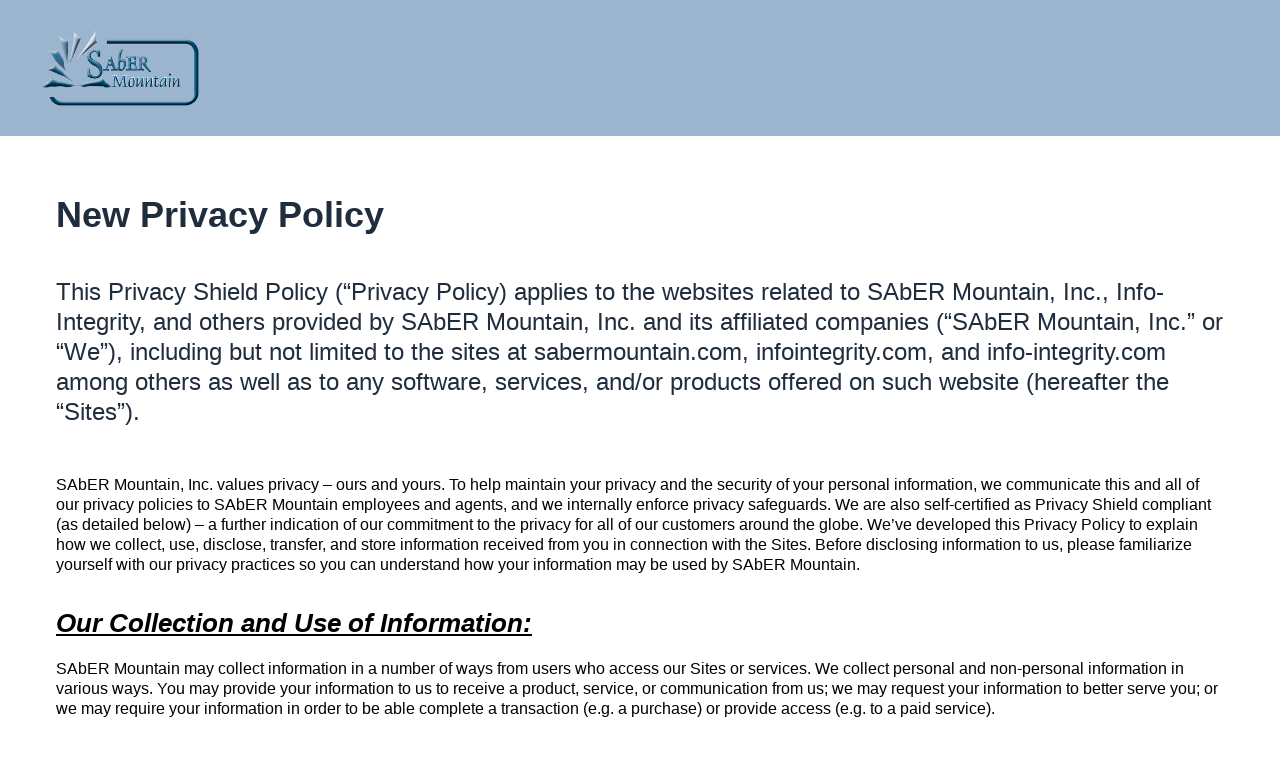

--- FILE ---
content_type: text/html
request_url: https://sabermountain.info/privacy-policy.html
body_size: 31330
content:
<!DOCTYPE html>
    <html lang="en">
      <head>
        
    <meta charset="utf-8" />
    <title>Privacy policy</title>
    <meta name="viewport" content="width=device-width, initial-scale=1.0" />
    <meta property="og:title" content="" />
    <meta property="og:image" content="https://assets.grooveapps.com/images/5dd5ab9b020d5d0f823b0b95/1586438098_SAbER Book Logo only.png" />
    <meta name="description" content="">
    <meta name="keywords" content="" />
    <link rel="icon" href="https://assets.grooveapps.com/images/5dd5ab9b020d5d0f823b0b95/1586438098_SAbER Book Logo only.png" />
    <link rel="preconnect" href="https://fonts.gstatic.com">
    <link href="https://fonts.googleapis.com/css2?family=Abril+Fatface&family=Amatic+SC:wght@400;700&family=Architects+Daughter&family=Asap:wght@400;700&family=Balsamiq+Sans:wght@400;700&family=Barlow:wght@400;700;900&family=Bebas+Neue&family=Bitter:wght@400;700;900&family=Cabin:wght@400;700&family=Cairo:wght@400;700&family=Cormorant+Garamond:wght@400;700&family=Crimson+Text:wght@400;700&family=Dancing+Script:wght@400;700&family=Fira+Sans:wght@400;700;900&family=Fjalla+One&family=Indie+Flower&family=Josefin+Sans:wght@400;700&family=Lato:wght@400;700;900&family=Libre+Baskerville:wght@400;700&family=Libre+Franklin:wght@400;700;900&family=Lobster&family=Lora:wght@400;700&family=Martel:wght@400;700;900&family=Merriweather:wght@400;700;900&family=Montserrat:wght@400;700;900&family=Mukta:wght@400;700&family=Noto+Sans+JP:wght@400;700&family=Noto+Sans+KR:wght@400;700;900&family=Noto+Sans:wght@400;700&family=Noto+Serif:wght@400;700&family=Nunito+Sans:wght@200;300;400;700;900&family=Nunito:wght@300;400;700;900&family=Old+Standard+TT:wght@400;700&family=Open+Sans+Condensed:wght@300;700&family=Open+Sans:wght@300;400;700&family=Oswald:wght@400;700&family=Overpass:wght@400;700;900&family=Oxygen:wght@300;400;700&family=PT+Sans+Narrow:wght@400;700&family=PT+Sans:wght@400;700&family=PT+Serif:wght@400;700&family=Pacifico&family=Playfair+Display:wght@400;700;900&family=Poppins:ital,wght@0,400;0,700;1,900&family=Raleway:wght@400;700;900&family=Roboto+Condensed:wght@400;700&family=Roboto+Slab:wght@400;700;900&family=Roboto:ital,wght@0,100;0,300;0,400;0,500;0,700;0,900;1,100;1,300;1,400;1,500;1,700;1,900&family=Rubik:ital,wght@0,400;0,700;1,900&family=Shadows+Into+Light&family=Signika:wght@400;700&family=Slabo+27px&family=Source+Code+Pro:wght@400;700;900&family=Source+Sans+Pro:wght@400;700;900&family=Source+Serif+Pro:wght@400;700;900&family=Tajawal:wght@400;700;900&family=Titillium+Web:wght@400;700;900&family=Ubuntu:wght@400;700&family=Work+Sans:wght@400;700;900&display=swap" rel="stylesheet">
    <style id="global-styles">
      
    </style>
    <link href="https://app.groove.cm/groovepages/css/inpage_published.css" rel="stylesheet">
    
    
     <script src="https://kit.fontawesome.com/e7647a48d4.js" crossorigin="anonymous"></script>
     <style id="IE-warning-style">
      #IE-warning {
        display: none;
        position: fixed;
        width: 100%;
        height: 100%;
        z-index: 9999;
        background: white;
      }
      .IE-warning-message {
        position: absolute;
        left: 50%;
        top: 50%;
        transform: translate(-50%, -50%);
        text-align: center;
      }
     </style>
     <style id="page-css">
      
     </style>
     <style id="section-block">
        section[data-gp-block] {
          z-index: auto;
          position: relative;
          min-height: 50px;
        }
        section[data-gp-block].textediting {
          z-index: 99 !important;
        }
        section[data-gp-block].fix-top, section[data-gp-block].fix-bottom {
          z-index: 20 !important;
        }
        section[data-gp-block] > *:not([data-section-overlay]) {
          position: relative;
        }
        [data-gp-container] .gp-text-container * {
          overflow-wrap: break-word;
        }
        [data-gp-navmenu-id] .gp-navmenu-parentlink > a, [data-gp-navmenu-id] .gp-navmenu-link > a, [data-gp-navmenu-id] .lg\:mr-9 > a {
          color: inherit;
        }
        [data-gp-text] {
          display: flex;
          flex-direction: column;
        }
        [data-gp-component='slider-block'].gp-component > :not([data-section-overlay]):not([data-gp-component='pattern-background']):not([data-gp-component="video-background"]),
        [data-gp-block].gp-component > :not([data-section-overlay]):not([data-gp-component='pattern-background']):not([data-gp-component="video-background"]) {
          z-index: 15;
          position: relative;
        }
        
        section[data-gp-block].gp-component > div[data-section-overlay]{
          z-index: 14 !important;
        }
        section[data-gp-block].gp-component > div[data-gp-component='pattern-background'] {
          z-index: 12 !important;
        }
        [data-gp-component="video-background"] {
            position: absolute !important;
            z-index: 11;
            top: 0;
            left: 0;
            right: 0;
            height: 100%;
            max-height: 100%;
            overflow-y: hidden;
            pointer-events: none;
        }
        
        [data-gp-component="video-background"] > [data-gp-component="video-overlay"] {
            position: absolute;
            top: 0;
            left: 0;
            right: 0;
            bottom: 0;
            pointer-events: none;
        }
        
        [data-gp-component="video-background"] [data-gp-video-bg-container] iframe {
            position: absolute;
            width: 100%;
            height: 100%;
            pointer-events: none;
        }
        
        [data-gp-component="image"] img {
          width: 100%;
        }

        [data-gp-component="pattern-background"] {
          position: absolute !important;
          z-index: 10;
          top: 0;
          left: 0;
          right: 0;
          height: 100%;
          max-height: 100%;
          overflow-y: hidden;
          pointer-events: none;
        }
        .hidden-block {
          display: none !important;
        }
      </style>
     <style id="custom-css">
      
      *{}
      
        
        html {
          text-size-adjust: 100%;line-height: 1.25;font-family: sans-serif;box-sizing: border-box;
      }
        
        @media (max-width: 639px) {
          
        html {
          font-family: sans-serif;text-size-adjust: 100%;line-height: 1.25;box-sizing: border-box;
      }
        }
        @media (max-width: 767px) and (min-width: 640px) {
          
        html {
          font-family: sans-serif;text-size-adjust: 100%;line-height: 1.25;box-sizing: border-box;
      }
        }
        @media (max-width: 991px) and (min-width: 768px) {
          
        html {
          font-family: sans-serif;text-size-adjust: 100%;line-height: 1.25;box-sizing: border-box;
      }
        }
        @media (max-width: 1199px) and (min-width: 992px) {
          
        html {
          font-family: sans-serif;text-size-adjust: 100%;line-height: 1.25;box-sizing: border-box;
      }
        }
        @media (min-width: 1200px) {
          
        html {
          font-family: sans-serif;text-size-adjust: 100%;line-height: 1.25;box-sizing: border-box;
      }
        }
        
        body {
          margin-left: 0px;margin-bottom: 0px;margin-right: 0px;margin-top: 0px;overflow-x: hidden;border-image-repeat: initial;border-image-outset: initial;border-image-width: initial;border-image-slice: initial;border-image-source: initial;border-left-color: rgb(173, 183, 194);border-bottom-color: rgb(173, 183, 194);border-right-color: rgb(173, 183, 194);border-top-color: rgb(173, 183, 194);border-left-style: solid;border-bottom-style: solid;border-right-style: solid;border-top-style: solid;border-left-width: 0px;border-bottom-width: 0px;border-right-width: 0px;border-top-width: 0px;box-sizing: inherit;
      }
        
        @media (max-width: 639px) {
          
        body {
          margin-left: 0px;margin-bottom: 0px;margin-right: 0px;margin-top: 0px;overflow-x: hidden;border-image-repeat: initial;border-image-outset: initial;border-image-width: initial;border-image-slice: initial;border-image-source: initial;border-left-color: rgb(173, 183, 194);border-bottom-color: rgb(173, 183, 194);border-right-color: rgb(173, 183, 194);border-top-color: rgb(173, 183, 194);border-left-style: solid;border-bottom-style: solid;border-right-style: solid;border-top-style: solid;border-left-width: 0px;border-bottom-width: 0px;border-right-width: 0px;border-top-width: 0px;box-sizing: inherit;
      }
        }
        @media (max-width: 767px) and (min-width: 640px) {
          
        body {
          margin-left: 0px;margin-bottom: 0px;margin-right: 0px;margin-top: 0px;overflow-x: hidden;border-image-repeat: initial;border-image-outset: initial;border-image-width: initial;border-image-slice: initial;border-image-source: initial;border-left-color: rgb(173, 183, 194);border-bottom-color: rgb(173, 183, 194);border-right-color: rgb(173, 183, 194);border-top-color: rgb(173, 183, 194);border-left-style: solid;border-bottom-style: solid;border-right-style: solid;border-top-style: solid;border-left-width: 0px;border-bottom-width: 0px;border-right-width: 0px;border-top-width: 0px;box-sizing: inherit;
      }
        }
        @media (max-width: 991px) and (min-width: 768px) {
          
        body {
          margin-left: 0px;margin-bottom: 0px;margin-right: 0px;margin-top: 0px;overflow-x: hidden;border-image-repeat: initial;border-image-outset: initial;border-image-width: initial;border-image-slice: initial;border-image-source: initial;border-left-color: rgb(173, 183, 194);border-bottom-color: rgb(173, 183, 194);border-right-color: rgb(173, 183, 194);border-top-color: rgb(173, 183, 194);border-left-style: solid;border-bottom-style: solid;border-right-style: solid;border-top-style: solid;border-left-width: 0px;border-bottom-width: 0px;border-right-width: 0px;border-top-width: 0px;box-sizing: inherit;
      }
        }
        @media (max-width: 1199px) and (min-width: 992px) {
          
        body {
          margin-left: 0px;margin-bottom: 0px;margin-right: 0px;margin-top: 0px;overflow-x: hidden;border-image-repeat: initial;border-image-outset: initial;border-image-width: initial;border-image-slice: initial;border-image-source: initial;border-left-color: rgb(173, 183, 194);border-bottom-color: rgb(173, 183, 194);border-right-color: rgb(173, 183, 194);border-top-color: rgb(173, 183, 194);border-left-style: solid;border-bottom-style: solid;border-right-style: solid;border-top-style: solid;border-left-width: 0px;border-bottom-width: 0px;border-right-width: 0px;border-top-width: 0px;box-sizing: inherit;
      }
        }
        @media (min-width: 1200px) {
          
        body {
          margin-left: 0px;margin-bottom: 0px;margin-right: 0px;margin-top: 0px;overflow-x: hidden;border-image-repeat: initial;border-image-outset: initial;border-image-width: initial;border-image-slice: initial;border-image-source: initial;border-left-color: rgb(173, 183, 194);border-bottom-color: rgb(173, 183, 194);border-right-color: rgb(173, 183, 194);border-top-color: rgb(173, 183, 194);border-left-style: solid;border-bottom-style: solid;border-right-style: solid;border-top-style: solid;border-left-width: 0px;border-bottom-width: 0px;border-right-width: 0px;border-top-width: 0px;box-sizing: inherit;
      }
        }
        
        body * {
          border-image-repeat: initial;border-image-outset: initial;border-image-width: initial;border-image-slice: initial;border-image-source: initial;border-left-color: rgb(173, 183, 194);border-bottom-color: rgb(173, 183, 194);border-right-color: rgb(173, 183, 194);border-top-color: rgb(173, 183, 194);border-left-style: solid;border-bottom-style: solid;border-right-style: solid;border-top-style: solid;border-left-width: 0px;border-bottom-width: 0px;border-right-width: 0px;border-top-width: 0px;box-sizing: inherit;
      }
        
        @media (max-width: 639px) {
          
        body * {
          border-image-repeat: initial;border-image-outset: initial;border-image-width: initial;border-image-slice: initial;border-image-source: initial;border-left-color: rgb(173, 183, 194);border-bottom-color: rgb(173, 183, 194);border-right-color: rgb(173, 183, 194);border-top-color: rgb(173, 183, 194);border-left-style: solid;border-bottom-style: solid;border-right-style: solid;border-top-style: solid;border-left-width: 0px;border-bottom-width: 0px;border-right-width: 0px;border-top-width: 0px;box-sizing: inherit;
      }
        }
        @media (max-width: 767px) and (min-width: 640px) {
          
        body * {
          border-image-repeat: initial;border-image-outset: initial;border-image-width: initial;border-image-slice: initial;border-image-source: initial;border-left-color: rgb(173, 183, 194);border-bottom-color: rgb(173, 183, 194);border-right-color: rgb(173, 183, 194);border-top-color: rgb(173, 183, 194);border-left-style: solid;border-bottom-style: solid;border-right-style: solid;border-top-style: solid;border-left-width: 0px;border-bottom-width: 0px;border-right-width: 0px;border-top-width: 0px;box-sizing: inherit;
      }
        }
        @media (max-width: 991px) and (min-width: 768px) {
          
        body * {
          border-image-repeat: initial;border-image-outset: initial;border-image-width: initial;border-image-slice: initial;border-image-source: initial;border-left-color: rgb(173, 183, 194);border-bottom-color: rgb(173, 183, 194);border-right-color: rgb(173, 183, 194);border-top-color: rgb(173, 183, 194);border-left-style: solid;border-bottom-style: solid;border-right-style: solid;border-top-style: solid;border-left-width: 0px;border-bottom-width: 0px;border-right-width: 0px;border-top-width: 0px;box-sizing: inherit;
      }
        }
        @media (max-width: 1199px) and (min-width: 992px) {
          
        body * {
          border-image-repeat: initial;border-image-outset: initial;border-image-width: initial;border-image-slice: initial;border-image-source: initial;border-left-color: rgb(173, 183, 194);border-bottom-color: rgb(173, 183, 194);border-right-color: rgb(173, 183, 194);border-top-color: rgb(173, 183, 194);border-left-style: solid;border-bottom-style: solid;border-right-style: solid;border-top-style: solid;border-left-width: 0px;border-bottom-width: 0px;border-right-width: 0px;border-top-width: 0px;box-sizing: inherit;
      }
        }
        @media (min-width: 1200px) {
          
        body * {
          border-image-repeat: initial;border-image-outset: initial;border-image-width: initial;border-image-slice: initial;border-image-source: initial;border-left-color: rgb(173, 183, 194);border-bottom-color: rgb(173, 183, 194);border-right-color: rgb(173, 183, 194);border-top-color: rgb(173, 183, 194);border-left-style: solid;border-bottom-style: solid;border-right-style: solid;border-top-style: solid;border-left-width: 0px;border-bottom-width: 0px;border-right-width: 0px;border-top-width: 0px;box-sizing: inherit;
      }
        }
        
        main {
          display: block;
      }
        
        @media (max-width: 639px) {
          
        main {
          display: block;
      }
        }
        @media (max-width: 767px) and (min-width: 640px) {
          
        main {
          display: block;
      }
        }
        @media (max-width: 991px) and (min-width: 768px) {
          
        main {
          display: block;
      }
        }
        @media (max-width: 1199px) and (min-width: 992px) {
          
        main {
          display: block;
      }
        }
        @media (min-width: 1200px) {
          
        main {
          display: block;
      }
        }
        
        h1 {
          margin-left: 0px;margin-bottom: 0px;margin-right: 0px;margin-top: 0px;font-size: 2em;
      }
        
        @media (max-width: 639px) {
          
        h1 {
          margin-left: 0px;margin-bottom: 0px;margin-right: 0px;margin-top: 0px;font-size: 2em;
      }
        }
        @media (max-width: 767px) and (min-width: 640px) {
          
        h1 {
          margin-left: 0px;margin-bottom: 0px;margin-right: 0px;margin-top: 0px;font-size: 2em;
      }
        }
        @media (max-width: 991px) and (min-width: 768px) {
          
        h1 {
          margin-left: 0px;margin-bottom: 0px;margin-right: 0px;margin-top: 0px;font-size: 2em;
      }
        }
        @media (max-width: 1199px) and (min-width: 992px) {
          
        h1 {
          margin-left: 0px;margin-bottom: 0px;margin-right: 0px;margin-top: 0px;font-size: 2em;
      }
        }
        @media (min-width: 1200px) {
          
        h1 {
          margin-left: 0px;margin-bottom: 0px;margin-right: 0px;margin-top: 0px;font-size: 2em;
      }
        }
        
        hr {
          overflow-y: visible;overflow-x: visible;height: 0px;box-sizing: content-box;
      }
        
        @media (max-width: 639px) {
          
        hr {
          overflow-y: visible;overflow-x: visible;height: 0px;box-sizing: content-box;
      }
        }
        @media (max-width: 767px) and (min-width: 640px) {
          
        hr {
          overflow-y: visible;overflow-x: visible;height: 0px;box-sizing: content-box;
      }
        }
        @media (max-width: 991px) and (min-width: 768px) {
          
        hr {
          overflow-y: visible;overflow-x: visible;height: 0px;box-sizing: content-box;
      }
        }
        @media (max-width: 1199px) and (min-width: 992px) {
          
        hr {
          overflow-y: visible;overflow-x: visible;height: 0px;box-sizing: content-box;
      }
        }
        @media (min-width: 1200px) {
          
        hr {
          overflow-y: visible;overflow-x: visible;height: 0px;box-sizing: content-box;
      }
        }
        
        pre {
          font-size: 1em;font-family: monospace, monospace;margin-left: 0px;margin-bottom: 0px;margin-right: 0px;margin-top: 0px;
      }
        
        @media (max-width: 639px) {
          
        pre {
          font-family: monospace, monospace;font-size: 1em;margin-left: 0px;margin-bottom: 0px;margin-right: 0px;margin-top: 0px;
      }
        }
        @media (max-width: 767px) and (min-width: 640px) {
          
        pre {
          font-family: monospace, monospace;font-size: 1em;margin-left: 0px;margin-bottom: 0px;margin-right: 0px;margin-top: 0px;
      }
        }
        @media (max-width: 991px) and (min-width: 768px) {
          
        pre {
          font-family: monospace, monospace;font-size: 1em;margin-left: 0px;margin-bottom: 0px;margin-right: 0px;margin-top: 0px;
      }
        }
        @media (max-width: 1199px) and (min-width: 992px) {
          
        pre {
          font-family: monospace, monospace;font-size: 1em;margin-left: 0px;margin-bottom: 0px;margin-right: 0px;margin-top: 0px;
      }
        }
        @media (min-width: 1200px) {
          
        pre {
          font-family: monospace, monospace;font-size: 1em;margin-left: 0px;margin-bottom: 0px;margin-right: 0px;margin-top: 0px;
      }
        }
        
        b {
          font-weight: bolder;
      }
        
        @media (max-width: 639px) {
          
        b {
          font-weight: bolder;
      }
        }
        @media (max-width: 767px) and (min-width: 640px) {
          
        b {
          font-weight: bolder;
      }
        }
        @media (max-width: 991px) and (min-width: 768px) {
          
        b {
          font-weight: bolder;
      }
        }
        @media (max-width: 1199px) and (min-width: 992px) {
          
        b {
          font-weight: bolder;
      }
        }
        @media (min-width: 1200px) {
          
        b {
          font-weight: bolder;
      }
        }
        
        strong {
          font-weight: bolder;
      }
        
        @media (max-width: 639px) {
          
        strong {
          font-weight: bolder;
      }
        }
        @media (max-width: 767px) and (min-width: 640px) {
          
        strong {
          font-weight: bolder;
      }
        }
        @media (max-width: 991px) and (min-width: 768px) {
          
        strong {
          font-weight: bolder;
      }
        }
        @media (max-width: 1199px) and (min-width: 992px) {
          
        strong {
          font-weight: bolder;
      }
        }
        @media (min-width: 1200px) {
          
        strong {
          font-weight: bolder;
      }
        }
        
        code {
          font-size: 1em;font-family: monospace, monospace;
      }
        
        @media (max-width: 639px) {
          
        code {
          font-family: monospace, monospace;font-size: 1em;
      }
        }
        @media (max-width: 767px) and (min-width: 640px) {
          
        code {
          font-family: monospace, monospace;font-size: 1em;
      }
        }
        @media (max-width: 991px) and (min-width: 768px) {
          
        code {
          font-family: monospace, monospace;font-size: 1em;
      }
        }
        @media (max-width: 1199px) and (min-width: 992px) {
          
        code {
          font-family: monospace, monospace;font-size: 1em;
      }
        }
        @media (min-width: 1200px) {
          
        code {
          font-family: monospace, monospace;font-size: 1em;
      }
        }
        
        kbd {
          font-size: 1em;font-family: monospace, monospace;
      }
        
        @media (max-width: 639px) {
          
        kbd {
          font-family: monospace, monospace;font-size: 1em;
      }
        }
        @media (max-width: 767px) and (min-width: 640px) {
          
        kbd {
          font-family: monospace, monospace;font-size: 1em;
      }
        }
        @media (max-width: 991px) and (min-width: 768px) {
          
        kbd {
          font-family: monospace, monospace;font-size: 1em;
      }
        }
        @media (max-width: 1199px) and (min-width: 992px) {
          
        kbd {
          font-family: monospace, monospace;font-size: 1em;
      }
        }
        @media (min-width: 1200px) {
          
        kbd {
          font-family: monospace, monospace;font-size: 1em;
      }
        }
        
        samp {
          font-size: 1em;font-family: monospace, monospace;
      }
        
        @media (max-width: 639px) {
          
        samp {
          font-family: monospace, monospace;font-size: 1em;
      }
        }
        @media (max-width: 767px) and (min-width: 640px) {
          
        samp {
          font-family: monospace, monospace;font-size: 1em;
      }
        }
        @media (max-width: 991px) and (min-width: 768px) {
          
        samp {
          font-family: monospace, monospace;font-size: 1em;
      }
        }
        @media (max-width: 1199px) and (min-width: 992px) {
          
        samp {
          font-family: monospace, monospace;font-size: 1em;
      }
        }
        @media (min-width: 1200px) {
          
        samp {
          font-family: monospace, monospace;font-size: 1em;
      }
        }
        
        small {
          font-size: 80%;
      }
        
        @media (max-width: 639px) {
          
        small {
          font-size: 80%;
      }
        }
        @media (max-width: 767px) and (min-width: 640px) {
          
        small {
          font-size: 80%;
      }
        }
        @media (max-width: 991px) and (min-width: 768px) {
          
        small {
          font-size: 80%;
      }
        }
        @media (max-width: 1199px) and (min-width: 992px) {
          
        small {
          font-size: 80%;
      }
        }
        @media (min-width: 1200px) {
          
        small {
          font-size: 80%;
      }
        }
        
        sub {
          vertical-align: baseline;position: relative;line-height: 0;font-size: 75%;bottom: -0.25em;
      }
        
        @media (max-width: 639px) {
          
        sub {
          vertical-align: baseline;position: relative;line-height: 0;font-size: 75%;bottom: -0.25em;
      }
        }
        @media (max-width: 767px) and (min-width: 640px) {
          
        sub {
          vertical-align: baseline;position: relative;line-height: 0;font-size: 75%;bottom: -0.25em;
      }
        }
        @media (max-width: 991px) and (min-width: 768px) {
          
        sub {
          vertical-align: baseline;position: relative;line-height: 0;font-size: 75%;bottom: -0.25em;
      }
        }
        @media (max-width: 1199px) and (min-width: 992px) {
          
        sub {
          vertical-align: baseline;position: relative;line-height: 0;font-size: 75%;bottom: -0.25em;
      }
        }
        @media (min-width: 1200px) {
          
        sub {
          vertical-align: baseline;position: relative;line-height: 0;font-size: 75%;bottom: -0.25em;
      }
        }
        
        sup {
          vertical-align: baseline;position: relative;line-height: 0;font-size: 75%;top: -0.5em;
      }
        
        @media (max-width: 639px) {
          
        sup {
          vertical-align: baseline;position: relative;line-height: 0;font-size: 75%;top: -0.5em;
      }
        }
        @media (max-width: 767px) and (min-width: 640px) {
          
        sup {
          vertical-align: baseline;position: relative;line-height: 0;font-size: 75%;top: -0.5em;
      }
        }
        @media (max-width: 991px) and (min-width: 768px) {
          
        sup {
          vertical-align: baseline;position: relative;line-height: 0;font-size: 75%;top: -0.5em;
      }
        }
        @media (max-width: 1199px) and (min-width: 992px) {
          
        sup {
          vertical-align: baseline;position: relative;line-height: 0;font-size: 75%;top: -0.5em;
      }
        }
        @media (min-width: 1200px) {
          
        sup {
          vertical-align: baseline;position: relative;line-height: 0;font-size: 75%;top: -0.5em;
      }
        }
        
        img {
          border-left-style: solid;border-bottom-style: solid;border-right-style: solid;border-top-style: solid;height: auto;max-width: 100%;
      }
        
        @media (max-width: 639px) {
          
        img {
          border-left-style: solid;border-bottom-style: solid;border-right-style: solid;border-top-style: solid;height: auto;max-width: 100%;
      }
        }
        @media (max-width: 767px) and (min-width: 640px) {
          
        img {
          border-left-style: solid;border-bottom-style: solid;border-right-style: solid;border-top-style: solid;height: auto;max-width: 100%;
      }
        }
        @media (max-width: 991px) and (min-width: 768px) {
          
        img {
          border-left-style: solid;border-bottom-style: solid;border-right-style: solid;border-top-style: solid;height: auto;max-width: 100%;
      }
        }
        @media (max-width: 1199px) and (min-width: 992px) {
          
        img {
          border-left-style: solid;border-bottom-style: solid;border-right-style: solid;border-top-style: solid;height: auto;max-width: 100%;
      }
        }
        @media (min-width: 1200px) {
          
        img {
          border-left-style: solid;border-bottom-style: solid;border-right-style: solid;border-top-style: solid;height: auto;max-width: 100%;
      }
        }
        
        button {
          margin-left: 0px;margin-bottom: 0px;margin-right: 0px;margin-top: 0px;line-height: 1.15;font-size: 100%;font-family: inherit;overflow-y: visible;overflow-x: visible;text-transform: none;appearance: button;padding-left: 0px;padding-bottom: 0px;padding-right: 0px;padding-top: 0px;background-color: transparent;background-clip: initial;background-origin: initial;background-attachment: initial;background-repeat-y: initial;background-repeat-x: initial;background-size: initial;background-position-y: initial;background-position-x: initial;background-image: initial;cursor: pointer;
      }
        button:focus,button.gp-focus {
          outline-width: 5px;outline-style: auto;outline-color: -webkit-focus-ring-color;
      }
        
        @media (max-width: 639px) {
          
        button {
          font-family: inherit;margin-left: 0px;margin-bottom: 0px;margin-right: 0px;margin-top: 0px;line-height: 1.15;font-size: 100%;overflow-y: visible;overflow-x: visible;text-transform: none;appearance: button;padding-left: 0px;padding-bottom: 0px;padding-right: 0px;padding-top: 0px;background-color: transparent;background-clip: initial;background-origin: initial;background-attachment: initial;background-repeat-y: initial;background-repeat-x: initial;background-size: initial;background-position-y: initial;background-position-x: initial;background-image: initial;cursor: pointer;
      }
        button:focus,button.gp-focus {
          outline-width: 5px;outline-style: auto;outline-color: -webkit-focus-ring-color;
      }
        }
        @media (max-width: 767px) and (min-width: 640px) {
          
        button {
          font-family: inherit;margin-left: 0px;margin-bottom: 0px;margin-right: 0px;margin-top: 0px;line-height: 1.15;font-size: 100%;overflow-y: visible;overflow-x: visible;text-transform: none;appearance: button;padding-left: 0px;padding-bottom: 0px;padding-right: 0px;padding-top: 0px;background-color: transparent;background-clip: initial;background-origin: initial;background-attachment: initial;background-repeat-y: initial;background-repeat-x: initial;background-size: initial;background-position-y: initial;background-position-x: initial;background-image: initial;cursor: pointer;
      }
        button:focus,button.gp-focus {
          outline-width: 5px;outline-style: auto;outline-color: -webkit-focus-ring-color;
      }
        }
        @media (max-width: 991px) and (min-width: 768px) {
          
        button {
          font-family: inherit;margin-left: 0px;margin-bottom: 0px;margin-right: 0px;margin-top: 0px;line-height: 1.15;font-size: 100%;overflow-y: visible;overflow-x: visible;text-transform: none;appearance: button;padding-left: 0px;padding-bottom: 0px;padding-right: 0px;padding-top: 0px;background-color: transparent;background-clip: initial;background-origin: initial;background-attachment: initial;background-repeat-y: initial;background-repeat-x: initial;background-size: initial;background-position-y: initial;background-position-x: initial;background-image: initial;cursor: pointer;
      }
        button:focus,button.gp-focus {
          outline-width: 5px;outline-style: auto;outline-color: -webkit-focus-ring-color;
      }
        }
        @media (max-width: 1199px) and (min-width: 992px) {
          
        button {
          font-family: inherit;margin-left: 0px;margin-bottom: 0px;margin-right: 0px;margin-top: 0px;line-height: 1.15;font-size: 100%;overflow-y: visible;overflow-x: visible;text-transform: none;appearance: button;padding-left: 0px;padding-bottom: 0px;padding-right: 0px;padding-top: 0px;background-color: transparent;background-clip: initial;background-origin: initial;background-attachment: initial;background-repeat-y: initial;background-repeat-x: initial;background-size: initial;background-position-y: initial;background-position-x: initial;background-image: initial;cursor: pointer;
      }
        button:focus,button.gp-focus {
          outline-width: 5px;outline-style: auto;outline-color: -webkit-focus-ring-color;
      }
        }
        @media (min-width: 1200px) {
          
        button {
          font-family: inherit;margin-left: 0px;margin-bottom: 0px;margin-right: 0px;margin-top: 0px;line-height: 1.15;font-size: 100%;overflow-y: visible;overflow-x: visible;text-transform: none;appearance: button;padding-left: 0px;padding-bottom: 0px;padding-right: 0px;padding-top: 0px;background-color: transparent;background-clip: initial;background-origin: initial;background-attachment: initial;background-repeat-y: initial;background-repeat-x: initial;background-size: initial;background-position-y: initial;background-position-x: initial;background-image: initial;cursor: pointer;
      }
        button:focus,button.gp-focus {
          outline-width: 5px;outline-style: auto;outline-color: -webkit-focus-ring-color;
      }
        }
        
        input {
          margin-left: 0px;margin-bottom: 0px;margin-right: 0px;margin-top: 0px;line-height: 1.15;font-size: 100%;font-family: inherit;overflow-y: visible;overflow-x: visible;
      }
        
        @media (max-width: 639px) {
          
        input {
          font-family: inherit;margin-left: 0px;margin-bottom: 0px;margin-right: 0px;margin-top: 0px;line-height: 1.15;font-size: 100%;overflow-y: visible;overflow-x: visible;
      }
        }
        @media (max-width: 767px) and (min-width: 640px) {
          
        input {
          font-family: inherit;margin-left: 0px;margin-bottom: 0px;margin-right: 0px;margin-top: 0px;line-height: 1.15;font-size: 100%;overflow-y: visible;overflow-x: visible;
      }
        }
        @media (max-width: 991px) and (min-width: 768px) {
          
        input {
          font-family: inherit;margin-left: 0px;margin-bottom: 0px;margin-right: 0px;margin-top: 0px;line-height: 1.15;font-size: 100%;overflow-y: visible;overflow-x: visible;
      }
        }
        @media (max-width: 1199px) and (min-width: 992px) {
          
        input {
          font-family: inherit;margin-left: 0px;margin-bottom: 0px;margin-right: 0px;margin-top: 0px;line-height: 1.15;font-size: 100%;overflow-y: visible;overflow-x: visible;
      }
        }
        @media (min-width: 1200px) {
          
        input {
          font-family: inherit;margin-left: 0px;margin-bottom: 0px;margin-right: 0px;margin-top: 0px;line-height: 1.15;font-size: 100%;overflow-y: visible;overflow-x: visible;
      }
        }
        
        optgroup {
          margin-left: 0px;margin-bottom: 0px;margin-right: 0px;margin-top: 0px;line-height: 1.15;font-size: 100%;font-family: inherit;
      }
        
        @media (max-width: 639px) {
          
        optgroup {
          font-family: inherit;margin-left: 0px;margin-bottom: 0px;margin-right: 0px;margin-top: 0px;line-height: 1.15;font-size: 100%;
      }
        }
        @media (max-width: 767px) and (min-width: 640px) {
          
        optgroup {
          font-family: inherit;margin-left: 0px;margin-bottom: 0px;margin-right: 0px;margin-top: 0px;line-height: 1.15;font-size: 100%;
      }
        }
        @media (max-width: 991px) and (min-width: 768px) {
          
        optgroup {
          font-family: inherit;margin-left: 0px;margin-bottom: 0px;margin-right: 0px;margin-top: 0px;line-height: 1.15;font-size: 100%;
      }
        }
        @media (max-width: 1199px) and (min-width: 992px) {
          
        optgroup {
          font-family: inherit;margin-left: 0px;margin-bottom: 0px;margin-right: 0px;margin-top: 0px;line-height: 1.15;font-size: 100%;
      }
        }
        @media (min-width: 1200px) {
          
        optgroup {
          font-family: inherit;margin-left: 0px;margin-bottom: 0px;margin-right: 0px;margin-top: 0px;line-height: 1.15;font-size: 100%;
      }
        }
        
        select {
          margin-left: 0px;margin-bottom: 0px;margin-right: 0px;margin-top: 0px;line-height: 1.15;font-size: 100%;font-family: inherit;text-transform: none;
      }
        
        @media (max-width: 639px) {
          
        select {
          font-family: inherit;margin-left: 0px;margin-bottom: 0px;margin-right: 0px;margin-top: 0px;line-height: 1.15;font-size: 100%;text-transform: none;
      }
        }
        @media (max-width: 767px) and (min-width: 640px) {
          
        select {
          font-family: inherit;margin-left: 0px;margin-bottom: 0px;margin-right: 0px;margin-top: 0px;line-height: 1.15;font-size: 100%;text-transform: none;
      }
        }
        @media (max-width: 991px) and (min-width: 768px) {
          
        select {
          font-family: inherit;margin-left: 0px;margin-bottom: 0px;margin-right: 0px;margin-top: 0px;line-height: 1.15;font-size: 100%;text-transform: none;
      }
        }
        @media (max-width: 1199px) and (min-width: 992px) {
          
        select {
          font-family: inherit;margin-left: 0px;margin-bottom: 0px;margin-right: 0px;margin-top: 0px;line-height: 1.15;font-size: 100%;text-transform: none;
      }
        }
        @media (min-width: 1200px) {
          
        select {
          font-family: inherit;margin-left: 0px;margin-bottom: 0px;margin-right: 0px;margin-top: 0px;line-height: 1.15;font-size: 100%;text-transform: none;
      }
        }
        
        textarea {
          margin-left: 0px;margin-bottom: 0px;margin-right: 0px;margin-top: 0px;line-height: 1.15;font-size: 100%;font-family: inherit;overflow-y: auto;overflow-x: auto;resize: vertical;color: inherit;
      }
        textarea:focus,textarea.gp-focus {
          outline-width: 0px;outline-style: initial;outline-color: initial;
      }
        
        @media (max-width: 639px) {
          
        textarea {
          font-family: inherit;margin-left: 0px;margin-bottom: 0px;margin-right: 0px;margin-top: 0px;line-height: 1.15;font-size: 100%;overflow-y: auto;overflow-x: auto;resize: vertical;color: inherit;
      }
        textarea:focus,textarea.gp-focus {
          outline-width: 0px;outline-style: initial;outline-color: initial;
      }
        }
        @media (max-width: 767px) and (min-width: 640px) {
          
        textarea {
          font-family: inherit;margin-left: 0px;margin-bottom: 0px;margin-right: 0px;margin-top: 0px;line-height: 1.15;font-size: 100%;overflow-y: auto;overflow-x: auto;resize: vertical;color: inherit;
      }
        textarea:focus,textarea.gp-focus {
          outline-width: 0px;outline-style: initial;outline-color: initial;
      }
        }
        @media (max-width: 991px) and (min-width: 768px) {
          
        textarea {
          font-family: inherit;margin-left: 0px;margin-bottom: 0px;margin-right: 0px;margin-top: 0px;line-height: 1.15;font-size: 100%;overflow-y: auto;overflow-x: auto;resize: vertical;color: inherit;
      }
        textarea:focus,textarea.gp-focus {
          outline-width: 0px;outline-style: initial;outline-color: initial;
      }
        }
        @media (max-width: 1199px) and (min-width: 992px) {
          
        textarea {
          font-family: inherit;margin-left: 0px;margin-bottom: 0px;margin-right: 0px;margin-top: 0px;line-height: 1.15;font-size: 100%;overflow-y: auto;overflow-x: auto;resize: vertical;color: inherit;
      }
        textarea:focus,textarea.gp-focus {
          outline-width: 0px;outline-style: initial;outline-color: initial;
      }
        }
        @media (min-width: 1200px) {
          
        textarea {
          font-family: inherit;margin-left: 0px;margin-bottom: 0px;margin-right: 0px;margin-top: 0px;line-height: 1.15;font-size: 100%;overflow-y: auto;overflow-x: auto;resize: vertical;color: inherit;
      }
        textarea:focus,textarea.gp-focus {
          outline-width: 0px;outline-style: initial;outline-color: initial;
      }
        }
        
        fieldset {
          padding-left: 0px;padding-bottom: 0px;padding-right: 0px;padding-top: 0px;margin-left: 0px;margin-bottom: 0px;margin-right: 0px;margin-top: 0px;
      }
        
        @media (max-width: 639px) {
          
        fieldset {
          padding-left: 0px;padding-bottom: 0px;padding-right: 0px;padding-top: 0px;margin-left: 0px;margin-bottom: 0px;margin-right: 0px;margin-top: 0px;
      }
        }
        @media (max-width: 767px) and (min-width: 640px) {
          
        fieldset {
          padding-left: 0px;padding-bottom: 0px;padding-right: 0px;padding-top: 0px;margin-left: 0px;margin-bottom: 0px;margin-right: 0px;margin-top: 0px;
      }
        }
        @media (max-width: 991px) and (min-width: 768px) {
          
        fieldset {
          padding-left: 0px;padding-bottom: 0px;padding-right: 0px;padding-top: 0px;margin-left: 0px;margin-bottom: 0px;margin-right: 0px;margin-top: 0px;
      }
        }
        @media (max-width: 1199px) and (min-width: 992px) {
          
        fieldset {
          padding-left: 0px;padding-bottom: 0px;padding-right: 0px;padding-top: 0px;margin-left: 0px;margin-bottom: 0px;margin-right: 0px;margin-top: 0px;
      }
        }
        @media (min-width: 1200px) {
          
        fieldset {
          padding-left: 0px;padding-bottom: 0px;padding-right: 0px;padding-top: 0px;margin-left: 0px;margin-bottom: 0px;margin-right: 0px;margin-top: 0px;
      }
        }
        
        legend {
          white-space: normal;padding-left: 0px;padding-bottom: 0px;padding-right: 0px;padding-top: 0px;max-width: 100%;display: table;color: inherit;box-sizing: border-box;
      }
        
        @media (max-width: 639px) {
          
        legend {
          white-space: normal;padding-left: 0px;padding-bottom: 0px;padding-right: 0px;padding-top: 0px;max-width: 100%;display: table;color: inherit;box-sizing: border-box;
      }
        }
        @media (max-width: 767px) and (min-width: 640px) {
          
        legend {
          white-space: normal;padding-left: 0px;padding-bottom: 0px;padding-right: 0px;padding-top: 0px;max-width: 100%;display: table;color: inherit;box-sizing: border-box;
      }
        }
        @media (max-width: 991px) and (min-width: 768px) {
          
        legend {
          white-space: normal;padding-left: 0px;padding-bottom: 0px;padding-right: 0px;padding-top: 0px;max-width: 100%;display: table;color: inherit;box-sizing: border-box;
      }
        }
        @media (max-width: 1199px) and (min-width: 992px) {
          
        legend {
          white-space: normal;padding-left: 0px;padding-bottom: 0px;padding-right: 0px;padding-top: 0px;max-width: 100%;display: table;color: inherit;box-sizing: border-box;
      }
        }
        @media (min-width: 1200px) {
          
        legend {
          white-space: normal;padding-left: 0px;padding-bottom: 0px;padding-right: 0px;padding-top: 0px;max-width: 100%;display: table;color: inherit;box-sizing: border-box;
      }
        }
        
        progress {
          vertical-align: baseline;
      }
        
        @media (max-width: 639px) {
          
        progress {
          vertical-align: baseline;
      }
        }
        @media (max-width: 767px) and (min-width: 640px) {
          
        progress {
          vertical-align: baseline;
      }
        }
        @media (max-width: 991px) and (min-width: 768px) {
          
        progress {
          vertical-align: baseline;
      }
        }
        @media (max-width: 1199px) and (min-width: 992px) {
          
        progress {
          vertical-align: baseline;
      }
        }
        @media (min-width: 1200px) {
          
        progress {
          vertical-align: baseline;
      }
        }
        
        details {
          display: block;
      }
        
        @media (max-width: 639px) {
          
        details {
          display: block;
      }
        }
        @media (max-width: 767px) and (min-width: 640px) {
          
        details {
          display: block;
      }
        }
        @media (max-width: 991px) and (min-width: 768px) {
          
        details {
          display: block;
      }
        }
        @media (max-width: 1199px) and (min-width: 992px) {
          
        details {
          display: block;
      }
        }
        @media (min-width: 1200px) {
          
        details {
          display: block;
      }
        }
        
        summary {
          display: list-item;
      }
        
        @media (max-width: 639px) {
          
        summary {
          display: list-item;
      }
        }
        @media (max-width: 767px) and (min-width: 640px) {
          
        summary {
          display: list-item;
      }
        }
        @media (max-width: 991px) and (min-width: 768px) {
          
        summary {
          display: list-item;
      }
        }
        @media (max-width: 1199px) and (min-width: 992px) {
          
        summary {
          display: list-item;
      }
        }
        @media (min-width: 1200px) {
          
        summary {
          display: list-item;
      }
        }
        
        template {
          display: none;
      }
        
        @media (max-width: 639px) {
          
        template {
          display: none;
      }
        }
        @media (max-width: 767px) and (min-width: 640px) {
          
        template {
          display: none;
      }
        }
        @media (max-width: 991px) and (min-width: 768px) {
          
        template {
          display: none;
      }
        }
        @media (max-width: 1199px) and (min-width: 992px) {
          
        template {
          display: none;
      }
        }
        @media (min-width: 1200px) {
          
        template {
          display: none;
      }
        }
        
        blockquote {
          margin-left: 0px;margin-bottom: 0px;margin-right: 0px;margin-top: 0px;
      }
        
        @media (max-width: 639px) {
          
        blockquote {
          margin-left: 0px;margin-bottom: 0px;margin-right: 0px;margin-top: 0px;
      }
        }
        @media (max-width: 767px) and (min-width: 640px) {
          
        blockquote {
          margin-left: 0px;margin-bottom: 0px;margin-right: 0px;margin-top: 0px;
      }
        }
        @media (max-width: 991px) and (min-width: 768px) {
          
        blockquote {
          margin-left: 0px;margin-bottom: 0px;margin-right: 0px;margin-top: 0px;
      }
        }
        @media (max-width: 1199px) and (min-width: 992px) {
          
        blockquote {
          margin-left: 0px;margin-bottom: 0px;margin-right: 0px;margin-top: 0px;
      }
        }
        @media (min-width: 1200px) {
          
        blockquote {
          margin-left: 0px;margin-bottom: 0px;margin-right: 0px;margin-top: 0px;
      }
        }
        
        dd {
          margin-left: 0px;margin-bottom: 0px;margin-right: 0px;margin-top: 0px;
      }
        
        @media (max-width: 639px) {
          
        dd {
          margin-left: 0px;margin-bottom: 0px;margin-right: 0px;margin-top: 0px;
      }
        }
        @media (max-width: 767px) and (min-width: 640px) {
          
        dd {
          margin-left: 0px;margin-bottom: 0px;margin-right: 0px;margin-top: 0px;
      }
        }
        @media (max-width: 991px) and (min-width: 768px) {
          
        dd {
          margin-left: 0px;margin-bottom: 0px;margin-right: 0px;margin-top: 0px;
      }
        }
        @media (max-width: 1199px) and (min-width: 992px) {
          
        dd {
          margin-left: 0px;margin-bottom: 0px;margin-right: 0px;margin-top: 0px;
      }
        }
        @media (min-width: 1200px) {
          
        dd {
          margin-left: 0px;margin-bottom: 0px;margin-right: 0px;margin-top: 0px;
      }
        }
        
        dl {
          margin-left: 0px;margin-bottom: 0px;margin-right: 0px;margin-top: 0px;
      }
        
        @media (max-width: 639px) {
          
        dl {
          margin-left: 0px;margin-bottom: 0px;margin-right: 0px;margin-top: 0px;
      }
        }
        @media (max-width: 767px) and (min-width: 640px) {
          
        dl {
          margin-left: 0px;margin-bottom: 0px;margin-right: 0px;margin-top: 0px;
      }
        }
        @media (max-width: 991px) and (min-width: 768px) {
          
        dl {
          margin-left: 0px;margin-bottom: 0px;margin-right: 0px;margin-top: 0px;
      }
        }
        @media (max-width: 1199px) and (min-width: 992px) {
          
        dl {
          margin-left: 0px;margin-bottom: 0px;margin-right: 0px;margin-top: 0px;
      }
        }
        @media (min-width: 1200px) {
          
        dl {
          margin-left: 0px;margin-bottom: 0px;margin-right: 0px;margin-top: 0px;
      }
        }
        
        figure {
          margin-left: 0px;margin-bottom: 0px;margin-right: 0px;margin-top: 0px;
      }
        
        @media (max-width: 639px) {
          
        figure {
          margin-left: 0px;margin-bottom: 0px;margin-right: 0px;margin-top: 0px;
      }
        }
        @media (max-width: 767px) and (min-width: 640px) {
          
        figure {
          margin-left: 0px;margin-bottom: 0px;margin-right: 0px;margin-top: 0px;
      }
        }
        @media (max-width: 991px) and (min-width: 768px) {
          
        figure {
          margin-left: 0px;margin-bottom: 0px;margin-right: 0px;margin-top: 0px;
      }
        }
        @media (max-width: 1199px) and (min-width: 992px) {
          
        figure {
          margin-left: 0px;margin-bottom: 0px;margin-right: 0px;margin-top: 0px;
      }
        }
        @media (min-width: 1200px) {
          
        figure {
          margin-left: 0px;margin-bottom: 0px;margin-right: 0px;margin-top: 0px;
      }
        }
        
        p {
          margin-left: 0px;margin-bottom: 0px;margin-right: 0px;margin-top: 0px;
      }
        
        @media (max-width: 639px) {
          
        p {
          margin-left: 0px;margin-bottom: 0px;margin-right: 0px;margin-top: 0px;
      }
        }
        @media (max-width: 767px) and (min-width: 640px) {
          
        p {
          margin-left: 0px;margin-bottom: 0px;margin-right: 0px;margin-top: 0px;
      }
        }
        @media (max-width: 991px) and (min-width: 768px) {
          
        p {
          margin-left: 0px;margin-bottom: 0px;margin-right: 0px;margin-top: 0px;
      }
        }
        @media (max-width: 1199px) and (min-width: 992px) {
          
        p {
          margin-left: 0px;margin-bottom: 0px;margin-right: 0px;margin-top: 0px;
      }
        }
        @media (min-width: 1200px) {
          
        p {
          margin-left: 0px;margin-bottom: 0px;margin-right: 0px;margin-top: 0px;
      }
        }
        
        ol {
          margin-left: 0px;margin-bottom: 0px;margin-right: 0px;margin-top: 0px;list-style-position: inside;padding-left: 0px;padding-bottom: 0px;padding-right: 0px;padding-top: 0px;
      }
        
        @media (max-width: 639px) {
          
        ol {
          margin-left: 0px;margin-bottom: 0px;margin-right: 0px;margin-top: 0px;list-style-position: inside;padding-left: 0px;padding-bottom: 0px;padding-right: 0px;padding-top: 0px;
      }
        }
        @media (max-width: 767px) and (min-width: 640px) {
          
        ol {
          margin-left: 0px;margin-bottom: 0px;margin-right: 0px;margin-top: 0px;list-style-position: inside;padding-left: 0px;padding-bottom: 0px;padding-right: 0px;padding-top: 0px;
      }
        }
        @media (max-width: 991px) and (min-width: 768px) {
          
        ol {
          margin-left: 0px;margin-bottom: 0px;margin-right: 0px;margin-top: 0px;list-style-position: inside;padding-left: 0px;padding-bottom: 0px;padding-right: 0px;padding-top: 0px;
      }
        }
        @media (max-width: 1199px) and (min-width: 992px) {
          
        ol {
          margin-left: 0px;margin-bottom: 0px;margin-right: 0px;margin-top: 0px;list-style-position: inside;padding-left: 0px;padding-bottom: 0px;padding-right: 0px;padding-top: 0px;
      }
        }
        @media (min-width: 1200px) {
          
        ol {
          margin-left: 0px;margin-bottom: 0px;margin-right: 0px;margin-top: 0px;list-style-position: inside;padding-left: 0px;padding-bottom: 0px;padding-right: 0px;padding-top: 0px;
      }
        }
        
        ul {
          margin-left: 0px;margin-bottom: 0px;margin-right: 0px;margin-top: 0px;padding-left: 0px;padding-bottom: 0px;padding-right: 0px;padding-top: 0px;list-style-type: none;list-style-image: initial;list-style-position: initial;
      }
        
        @media (max-width: 639px) {
          
        ul {
          margin-left: 0px;margin-bottom: 0px;margin-right: 0px;margin-top: 0px;padding-left: 0px;padding-bottom: 0px;padding-right: 0px;padding-top: 0px;list-style-type: none;list-style-image: initial;list-style-position: initial;
      }
        }
        @media (max-width: 767px) and (min-width: 640px) {
          
        ul {
          margin-left: 0px;margin-bottom: 0px;margin-right: 0px;margin-top: 0px;padding-left: 0px;padding-bottom: 0px;padding-right: 0px;padding-top: 0px;list-style-type: none;list-style-image: initial;list-style-position: initial;
      }
        }
        @media (max-width: 991px) and (min-width: 768px) {
          
        ul {
          margin-left: 0px;margin-bottom: 0px;margin-right: 0px;margin-top: 0px;padding-left: 0px;padding-bottom: 0px;padding-right: 0px;padding-top: 0px;list-style-type: none;list-style-image: initial;list-style-position: initial;
      }
        }
        @media (max-width: 1199px) and (min-width: 992px) {
          
        ul {
          margin-left: 0px;margin-bottom: 0px;margin-right: 0px;margin-top: 0px;padding-left: 0px;padding-bottom: 0px;padding-right: 0px;padding-top: 0px;list-style-type: none;list-style-image: initial;list-style-position: initial;
      }
        }
        @media (min-width: 1200px) {
          
        ul {
          margin-left: 0px;margin-bottom: 0px;margin-right: 0px;margin-top: 0px;padding-left: 0px;padding-bottom: 0px;padding-right: 0px;padding-top: 0px;list-style-type: none;list-style-image: initial;list-style-position: initial;
      }
        }
        
        table {
          border-collapse: collapse;
      }
        
        @media (max-width: 639px) {
          
        table {
          border-collapse: collapse;
      }
        }
        @media (max-width: 767px) and (min-width: 640px) {
          
        table {
          border-collapse: collapse;
      }
        }
        @media (max-width: 991px) and (min-width: 768px) {
          
        table {
          border-collapse: collapse;
      }
        }
        @media (max-width: 1199px) and (min-width: 992px) {
          
        table {
          border-collapse: collapse;
      }
        }
        @media (min-width: 1200px) {
          
        table {
          border-collapse: collapse;
      }
        }
        
        a {
          text-decoration-color: initial;text-decoration-style: solid;text-decoration-thickness: initial;text-decoration-line: none;cursor: pointer;background-color: transparent;
      }
        
        @media (max-width: 639px) {
          
        a {
          text-decoration-color: initial;text-decoration-style: solid;text-decoration-thickness: initial;text-decoration-line: none;cursor: pointer;background-color: transparent;
      }
        }
        @media (max-width: 767px) and (min-width: 640px) {
          
        a {
          text-decoration-color: initial;text-decoration-style: solid;text-decoration-thickness: initial;text-decoration-line: none;cursor: pointer;background-color: transparent;
      }
        }
        @media (max-width: 991px) and (min-width: 768px) {
          
        a {
          text-decoration-color: initial;text-decoration-style: solid;text-decoration-thickness: initial;text-decoration-line: none;cursor: pointer;background-color: transparent;
      }
        }
        @media (max-width: 1199px) and (min-width: 992px) {
          
        a {
          text-decoration-color: initial;text-decoration-style: solid;text-decoration-thickness: initial;text-decoration-line: none;cursor: pointer;background-color: transparent;
      }
        }
        @media (min-width: 1200px) {
          
        a {
          text-decoration-color: initial;text-decoration-style: solid;text-decoration-thickness: initial;text-decoration-line: none;cursor: pointer;background-color: transparent;
      }
        }/*endBaseStyles*/
     </style>
     <script type="text/javascript">
        window.websiteurl = "https://sabermountain.info/"
     </script>
     <script>window.site||window.encodeSite||(window.encodeSite=function(e,s){return e.pages=JSON.parse(atob(e.pages)),window.site=function(e){try{const s={...e.pages}||{};return new Proxy({},{})instanceof Object?(delete e.pages,e.isProxy=!0,new Proxy(e,{pages:s,get(e,s){return"pages"===s&&s in this.pages?this.pages[s]:"pages"===s?this.pages:s in e?e[s]:void 0},set:(e,s,t)=>(e[s]=t,!0)})):void 0}catch(e){}const s={...e.pages}||{};if(new Proxy({},{})instanceof Object)return delete e.pages,e.isProxy=!0,new Proxy(e,{pages:s,get(e,s){return"pages"===s&&s in this.pages?this.pages[s]:"pages"===s?this.pages:s in e?e[s]:void 0},set:(e,s,t)=>(e[s]=t,!0)})}(e),window.site});</script>
     
        
      <!-- Matomo -->
    <script type="text/javascript">
      var _paq = window._paq || [];
      /* tracker methods like "setCustomDimension" should be called before "trackPageView" */
      _paq.push(["setDocumentTitle", document.domain + "/" + document.title]);
      _paq.push(["setCookieDomain", "*.localhost"]);
      _paq.push(["setDomains", ["*.localhost"]]);
      _paq.push(['setCustomDimension', 1, "61fc86d8c9e6331d67381e8a"]);
      _paq.push(['setCustomDimension', 2, "4K1IaZUbF"]);
      _paq.push(['trackPageView']);
      _paq.push(['enableLinkTracking']);
      (function() {
        var u="//matomo.groovetech.io/";
        _paq.push(['setTrackerUrl', u+'matomo.php']);
        _paq.push(['setSiteId', '4']);
        var d=document, g=d.createElement('script'), s=d.getElementsByTagName('script')[0];
        g.type='text/javascript'; g.async=true; g.defer=true; g.src=u+'matomo.js'; s.parentNode.insertBefore(g,s);
      })();
    </script>
    <noscript><p><img src="//matomo.groovetech.io/matomo.php?idsite=4&amp;rec=1" style="border:0;" alt="" /></p></noscript>
    <!-- End Matomo Code -->
      </head>
      <body data-gp-site-id="61fc86d8c9e6331d67381e8a" data-gp-style class="gpblsh">
        <!-- Start Popups -->
        <script> if(!window.mergeContentSettings) { function mergeContentSettings(){}}</script>
        
        <!-- End Popups -->
        
    <div id="IE-warning">
      <div class="IE-warning-message">
        <p><i class="fas fa-exclamation-triangle" style="color:red;"></i> Oops! Sorry!!</p> <br/>
        <p>This site doesn't support Internet Explorer. Please <a href="https://browser-update.org/update-browser.html?force_outdated=true">use a modern browser</a> like Chrome, Firefox or Edge.</p>
      </div>
    </div>
    <script id="IE-check">
      (function() {
        if (!!window.navigator.userAgent.match(/MSIE|Trident/)) {
          document.getElementById("IE-warning").style.display = "block";
        } else {
          document.getElementById("IE-warning").remove();
        }
      })();
    </script>
    
    <div id="custom-top">
      
    </div>
    <script>
      (function() {
        var populateSiteSettings = async function() {
          if (window.encodeSite) {
            const result = await encodeSite({"pages":"[base64]","popups":[],"navigation":[{"url":"index","name":"Home","megamenu":null,"megamenuHideScreens":[],"megamenuAlignment":null,"megamenuMaxWidth":null,"children":[]},{"url":"privacy-policy","name":"Privacy Policy","megamenu":null,"megamenuHideScreens":[],"megamenuAlignment":null,"megamenuMaxWidth":null,"children":[]},{"url":"earnings-disclaimer","name":"Earnings Disclaimer","megamenu":null,"megamenuHideScreens":[],"megamenuAlignment":null,"megamenuMaxWidth":null,"children":[]},{"url":"terms-of-service","name":"Terms of Service","megamenu":null,"megamenuHideScreens":[],"megamenuAlignment":null,"megamenuMaxWidth":null,"children":[]},{"url":"purchase-agreement","name":"Purchase Agreement","megamenu":null,"megamenuHideScreens":[],"megamenuAlignment":null,"megamenuMaxWidth":null,"children":[]}],"baseURL":"https://v1.gdapis.com/api"}, "61fc86d8c9e6331d67381e8a");
            if(!window.inBuilder && window.websiteurl) {
              const separator = window.websiteurl.charAt(window.websiteurl.length-1) === '/'?'':'/';

              for (const page in window.site.pages) {
                window.site.pages[page].url = window.websiteurl + separator + window.site.pages[page]?.url;
              }
            }
            if (window.site) window.encodeSite = undefined;
            site.subscribed = [];
            site.subscribe = callback => {
              site.subscribed.push(callback);
            };
            var clearSiteCheck = setInterval(function() {
              if (window.site.isProxy) {
                window.dispatchEvent(new Event('load'));
                clearInterval(clearSiteCheck);
              }
            }, 250);
          }
        };
        document.readyState !== 'loading' ? populateSiteSettings() : document.addEventListener("DOMContentLoaded", populateSiteSettings);
      })();
    </script>
    <div id="page-container" data-gp-page-id="4K1IaZUbF">
      <div class="blocks-container" id="blocks-container"><style data-gp-styled-element="true">
        
        .global-style-oWzXmMK1o {
          box-sizing: inherit;border-top-width: 0px;border-right-width: 0px;border-bottom-width: 0px;border-left-width: 0px;border-top-style: solid;border-right-style: solid;border-bottom-style: solid;border-left-style: solid;border-top-color: rgb(173, 183, 194);border-right-color: rgb(173, 183, 194);border-bottom-color: rgb(173, 183, 194);border-left-color: rgb(173, 183, 194);border-image-source: initial;border-image-slice: initial;border-image-width: initial;border-image-outset: initial;border-image-repeat: initial;
      }
        
        @media (max-width: 639px) {
          
        .global-style-oWzXmMK1o {
          border-left-style: solid;border-right-style: solid;border-top-style: solid;border-bottom-style: solid;border-left-width: 0px;border-right-width: 0px;border-top-width: 0px;border-bottom-width: 0px;border-left-color: rgb(173, 183, 194);border-right-color: rgb(173, 183, 194);border-top-color: rgb(173, 183, 194);border-bottom-color: rgb(173, 183, 194);box-sizing: inherit;border-image-source: initial;border-image-slice: initial;border-image-width: initial;border-image-outset: initial;border-image-repeat: initial;
      }
        }
        @media (max-width: 767px) and (min-width: 640px) {
          
        .global-style-oWzXmMK1o {
          border-left-style: solid;border-right-style: solid;border-top-style: solid;border-bottom-style: solid;border-left-width: 0px;border-right-width: 0px;border-top-width: 0px;border-bottom-width: 0px;border-left-color: rgb(173, 183, 194);border-right-color: rgb(173, 183, 194);border-top-color: rgb(173, 183, 194);border-bottom-color: rgb(173, 183, 194);box-sizing: inherit;border-image-source: initial;border-image-slice: initial;border-image-width: initial;border-image-outset: initial;border-image-repeat: initial;
      }
        }
        @media (max-width: 991px) and (min-width: 768px) {
          
        .global-style-oWzXmMK1o {
          border-left-style: solid;border-right-style: solid;border-top-style: solid;border-bottom-style: solid;border-left-width: 0px;border-right-width: 0px;border-top-width: 0px;border-bottom-width: 0px;border-left-color: rgb(173, 183, 194);border-right-color: rgb(173, 183, 194);border-top-color: rgb(173, 183, 194);border-bottom-color: rgb(173, 183, 194);box-sizing: inherit;border-image-source: initial;border-image-slice: initial;border-image-width: initial;border-image-outset: initial;border-image-repeat: initial;
      }
        }
        @media (max-width: 1199px) and (min-width: 992px) {
          
        .global-style-oWzXmMK1o {
          border-left-style: solid;border-right-style: solid;border-top-style: solid;border-bottom-style: solid;border-left-width: 0px;border-right-width: 0px;border-top-width: 0px;border-bottom-width: 0px;border-left-color: rgb(173, 183, 194);border-right-color: rgb(173, 183, 194);border-top-color: rgb(173, 183, 194);border-bottom-color: rgb(173, 183, 194);box-sizing: inherit;border-image-source: initial;border-image-slice: initial;border-image-width: initial;border-image-outset: initial;border-image-repeat: initial;
      }
        }
        @media (min-width: 1200px) {
          
        .global-style-oWzXmMK1o {
          border-left-style: solid;border-right-style: solid;border-top-style: solid;border-bottom-style: solid;border-left-width: 0px;border-right-width: 0px;border-top-width: 0px;border-bottom-width: 0px;border-left-color: rgb(173, 183, 194);border-right-color: rgb(173, 183, 194);border-top-color: rgb(173, 183, 194);border-bottom-color: rgb(173, 183, 194);box-sizing: inherit;border-image-source: initial;border-image-slice: initial;border-image-width: initial;border-image-outset: initial;border-image-repeat: initial;
      }
        }
        
        .global-style-oWzXmMK1o:not([data-gp-component="block"]), .global-style-oWzXmMK1o [data-section-overlay] {
          background-color: undefined;
      }
        </style><style data-gp-styled-element="fWP4wlgiB7" class="style-fWP4wlgiB7">
        @media (max-width: 639px) {
          
        .gp-component-id-fWP4wlgiB7[data-gp-component] {
          background-color: rgba(155, 181, 206, 1);background-image: none;padding-left: 16px;padding-right: 16px;padding-top: 20px;padding-bottom: 20px;position: relative;
      }
        }
        @media (max-width: 767px) and (min-width: 640px) {
          
        .gp-component-id-fWP4wlgiB7[data-gp-component] {
          background-color: rgba(155, 181, 206, 1);background-image: none;padding-left: 16px;padding-right: 16px;padding-top: 20px;padding-bottom: 20px;position: relative;
      }
        }
        @media (max-width: 991px) and (min-width: 768px) {
          
        .gp-component-id-fWP4wlgiB7[data-gp-component] {
          background-color: rgba(155, 181, 206, 1);background-image: none;padding-left: 16px;padding-right: 16px;padding-top: 28px;padding-bottom: 28px;position: relative;
      }
        }
        @media (max-width: 1199px) and (min-width: 992px) {
          
        .gp-component-id-fWP4wlgiB7[data-gp-component] {
          background-color: rgba(155, 181, 206, 1);background-image: none;padding-left: 16px;padding-right: 16px;padding-top: 28px;padding-bottom: 28px;position: relative;
      }
        }
        @media (min-width: 1200px) {
          
        .gp-component-id-fWP4wlgiB7[data-gp-component] {
          background-color: rgba(155, 181, 206, 1);background-image: none;padding-left: 16px;padding-right: 16px;padding-top: 28px;padding-bottom: 28px;position: relative;
      }
        }</style><style data-gp-styled-element="UgbIVDcvJM" class="style-UgbIVDcvJM">
        @media (max-width: 639px) {
          
        .gp-component-id-UgbIVDcvJM {
          z-index: auto;position: relative;min-height: 50px;padding-bottom: 20px;padding-top: 20px;padding-right: 16px;padding-left: 16px;
      }
        }
        @media (max-width: 767px) and (min-width: 640px) {
          
        .gp-component-id-UgbIVDcvJM {
          z-index: auto;position: relative;min-height: 50px;padding-bottom: 20px;padding-top: 20px;padding-right: 16px;padding-left: 16px;
      }
        }
        @media (max-width: 991px) and (min-width: 768px) {
          
        .gp-component-id-UgbIVDcvJM {
          z-index: auto;position: relative;min-height: 50px;padding-bottom: 28px;padding-top: 28px;padding-right: 16px;padding-left: 16px;
      }
        }
        @media (max-width: 1199px) and (min-width: 992px) {
          
        .gp-component-id-UgbIVDcvJM {
          z-index: auto;position: relative;min-height: 50px;padding-bottom: 28px;padding-top: 28px;padding-right: 16px;padding-left: 16px;
      }
        }
        @media (min-width: 1200px) {
          
        .gp-component-id-UgbIVDcvJM {
          z-index: auto;position: relative;min-height: 50px;padding-bottom: 28px;padding-top: 28px;padding-right: 16px;padding-left: 16px;
      }
        }</style><style data-gp-styled-element="RlxVyCDjD4F" class="style-RlxVyCDjD4F">
        
        .gp-component-id-RlxVyCDjD4F {
          text-decoration-color: initial;text-decoration-style: solid;text-decoration-thickness: initial;text-decoration-line: none;cursor: pointer;background-color: transparent;
      }
        
        @media (max-width: 639px) {
          
        .gp-component-id-RlxVyCDjD4F {
          text-decoration-color: initial;text-decoration-style: solid;text-decoration-thickness: initial;text-decoration-line: none;cursor: pointer;background-color: transparent;
      }
        }
        @media (max-width: 767px) and (min-width: 640px) {
          
        .gp-component-id-RlxVyCDjD4F {
          text-decoration-color: initial;text-decoration-style: solid;text-decoration-thickness: initial;text-decoration-line: none;cursor: pointer;background-color: transparent;
      }
        }
        @media (max-width: 991px) and (min-width: 768px) {
          
        .gp-component-id-RlxVyCDjD4F {
          text-decoration-color: initial;text-decoration-style: solid;text-decoration-thickness: initial;text-decoration-line: none;cursor: pointer;background-color: transparent;
      }
        }
        @media (max-width: 1199px) and (min-width: 992px) {
          
        .gp-component-id-RlxVyCDjD4F {
          text-decoration-color: initial;text-decoration-style: solid;text-decoration-thickness: initial;text-decoration-line: none;cursor: pointer;background-color: transparent;
      }
        }
        @media (min-width: 1200px) {
          
        .gp-component-id-RlxVyCDjD4F {
          text-decoration-color: initial;text-decoration-style: solid;text-decoration-thickness: initial;text-decoration-line: none;cursor: pointer;background-color: transparent;
      }
        }</style><style data-gp-styled-element="UgbIVDcvJM" class="style-UgbIVDcvJM style-UgbIVDcvJM-overlay">
        
        .gp-component-id-UgbIVDcvJM.gp-component [data-section-overlay] {
          z-index: 14 !important;right: 0px;left: 0px;top: 0px;bottom: 0px;position: absolute;background-color: rgb(0, 0, 0);
      }
        
        @media (max-width: 639px) {
          
        .gp-component-id-UgbIVDcvJM.gp-component [data-section-overlay] {
          z-index: 14 !important;right: 0px;left: 0px;top: 0px;bottom: 0px;position: absolute;background-color: rgb(0, 0, 0);
      }
        }
        @media (max-width: 767px) and (min-width: 640px) {
          
        .gp-component-id-UgbIVDcvJM.gp-component [data-section-overlay] {
          z-index: 14 !important;right: 0px;left: 0px;top: 0px;bottom: 0px;position: absolute;background-color: rgb(0, 0, 0);
      }
        }
        @media (max-width: 991px) and (min-width: 768px) {
          
        .gp-component-id-UgbIVDcvJM.gp-component [data-section-overlay] {
          z-index: 14 !important;right: 0px;left: 0px;top: 0px;bottom: 0px;position: absolute;background-color: rgb(0, 0, 0);
      }
        }
        @media (max-width: 1199px) and (min-width: 992px) {
          
        .gp-component-id-UgbIVDcvJM.gp-component [data-section-overlay] {
          z-index: 14 !important;right: 0px;left: 0px;top: 0px;bottom: 0px;position: absolute;background-color: rgb(0, 0, 0);
      }
        }
        @media (min-width: 1200px) {
          
        .gp-component-id-UgbIVDcvJM.gp-component [data-section-overlay] {
          z-index: 14 !important;right: 0px;left: 0px;top: 0px;bottom: 0px;position: absolute;background-color: rgb(0, 0, 0);
      }
        }</style><style data-gp-styled-element="8AGU8WP_KW" class="style-8AGU8WP_KW">
        @media (max-width: 639px) {
          
        .gp-component-id-8AGU8WP_KW {
          flex-wrap: wrap;display: flex;align-items: center;justify-content: center;flex-direction: column;width: 100%;margin-right: auto;margin-left: auto;color: rgba(255, 255, 255, 0);
      }
        }
        @media (max-width: 767px) and (min-width: 640px) {
          
        .gp-component-id-8AGU8WP_KW {
          flex-wrap: wrap;display: flex;align-items: center;justify-content: center;flex-direction: column;max-width: 640px;width: 100%;margin-right: auto;margin-left: auto;color: rgba(255, 255, 255, 0);
      }
        }
        @media (max-width: 991px) and (min-width: 768px) {
          
        .gp-component-id-8AGU8WP_KW {
          flex-wrap: wrap;display: flex;align-items: center;justify-content: center;flex-direction: column;max-width: 768px;width: 100%;margin-right: auto;margin-left: auto;color: rgba(255, 255, 255, 0);
      }
        }
        @media (max-width: 1199px) and (min-width: 992px) {
          
        .gp-component-id-8AGU8WP_KW {
          flex-wrap: wrap;display: flex;align-items: center;justify-content: center;flex-direction: column;max-width: 992px;width: 100%;margin-right: auto;margin-left: auto;color: rgba(255, 255, 255, 0);
      }
        }
        @media (min-width: 1200px) {
          
        .gp-component-id-8AGU8WP_KW {
          flex-wrap: wrap;display: flex;align-items: center;justify-content: center;flex-direction: column;max-width: 1200px;width: 100%;margin-right: auto;margin-left: auto;color: rgba(255, 255, 255, 0);
      }
        }</style><style data-gp-styled-element="qjd00Ey4lo" class="style-qjd00Ey4lo">
        
        .gp-component-id-qjd00Ey4lo {
          overflow-wrap: break-word;font-size: 20px;font-weight: 300;font-family: Montserrat, sans-serif;margin-top: 0px;margin-right: 0px;margin-bottom: 12px;margin-left: 0px;color: rgb(57, 75, 86);
      }
        
        @media (max-width: 639px) {
          
        .gp-component-id-qjd00Ey4lo {
          overflow-wrap: break-word;font-size: 20px;font-weight: 300;font-family: Montserrat, sans-serif;margin-top: 0px;margin-right: 0px;margin-bottom: 12px;margin-left: 0px;color: rgb(57, 75, 86);
      }
        }
        @media (max-width: 767px) and (min-width: 640px) {
          
        .gp-component-id-qjd00Ey4lo {
          overflow-wrap: break-word;font-size: 20px;font-weight: 300;font-family: Montserrat, sans-serif;margin-top: 0px;margin-right: 0px;margin-bottom: 12px;margin-left: 0px;color: rgb(57, 75, 86);
      }
        }
        @media (max-width: 991px) and (min-width: 768px) {
          
        .gp-component-id-qjd00Ey4lo {
          overflow-wrap: break-word;font-size: 24px;font-weight: 300;font-family: Montserrat, sans-serif;margin-top: 0px;margin-right: 0px;margin-bottom: 0px;margin-left: 0px;color: rgb(57, 75, 86);
      }
        }
        @media (max-width: 1199px) and (min-width: 992px) {
          
        .gp-component-id-qjd00Ey4lo {
          overflow-wrap: break-word;font-size: 24px;font-weight: 300;font-family: Montserrat, sans-serif;margin-top: 0px;margin-right: 0px;margin-bottom: 0px;margin-left: 0px;color: rgb(57, 75, 86);
      }
        }
        @media (min-width: 1200px) {
          
        .gp-component-id-qjd00Ey4lo {
          overflow-wrap: break-word;font-size: 24px;font-weight: 300;font-family: Montserrat, sans-serif;margin-top: 0px;margin-right: 0px;margin-bottom: 0px;margin-left: 0px;color: rgb(57, 75, 86);
      }
        }</style><style data-gp-styled-element="v9vOlDenD1" class="style-v9vOlDenD1">
        
        .gp-component-id-v9vOlDenD1 {
          margin-left: 0px;margin-bottom: 12px;margin-right: 0px;margin-top: 0px;overflow-wrap: break-word;color: rgb(57, 75, 86);font-family: Montserrat, sans-serif;font-weight: 300;font-size: 20px;
      }
        
        @media (max-width: 639px) {
          
        .gp-component-id-v9vOlDenD1 {
          margin-left: 0px;margin-bottom: 12px;margin-right: 0px;margin-top: 0px;overflow-wrap: break-word;color: rgb(57, 75, 86);font-family: Montserrat, sans-serif;font-weight: 300;font-size: 20px;
      }
        }
        @media (max-width: 767px) and (min-width: 640px) {
          
        .gp-component-id-v9vOlDenD1 {
          margin-left: 0px;margin-bottom: 12px;margin-right: 0px;margin-top: 0px;overflow-wrap: break-word;color: rgb(57, 75, 86);font-family: Montserrat, sans-serif;font-weight: 300;font-size: 20px;
      }
        }
        @media (max-width: 991px) and (min-width: 768px) {
          
        .gp-component-id-v9vOlDenD1 {
          margin-left: 0px;margin-bottom: 0px;margin-right: 0px;margin-top: 0px;overflow-wrap: break-word;color: rgb(57, 75, 86);font-family: Montserrat, sans-serif;font-weight: 300;font-size: 24px;
      }
        }
        @media (max-width: 1199px) and (min-width: 992px) {
          
        .gp-component-id-v9vOlDenD1 {
          margin-left: 0px;margin-bottom: 0px;margin-right: 0px;margin-top: 0px;overflow-wrap: break-word;color: rgb(57, 75, 86);font-family: Montserrat, sans-serif;font-weight: 300;font-size: 24px;
      }
        }
        @media (min-width: 1200px) {
          
        .gp-component-id-v9vOlDenD1 {
          margin-left: 0px;margin-bottom: 0px;margin-right: 0px;margin-top: 0px;overflow-wrap: break-word;color: rgb(57, 75, 86);font-family: Montserrat, sans-serif;font-weight: 300;font-size: 24px;
      }
        }</style><style data-gp-styled-element="t7rkWQnVdrm" class="style-t7rkWQnVdrm">
        
        .gp-component-id-t7rkWQnVdrm {
          overflow-wrap: break-word;
      }
        
        @media (max-width: 639px) {
          
        .gp-component-id-t7rkWQnVdrm {
          overflow-wrap: break-word;
      }
        }
        @media (max-width: 767px) and (min-width: 640px) {
          
        .gp-component-id-t7rkWQnVdrm {
          overflow-wrap: break-word;
      }
        }
        @media (max-width: 991px) and (min-width: 768px) {
          
        .gp-component-id-t7rkWQnVdrm {
          overflow-wrap: break-word;
      }
        }
        @media (max-width: 1199px) and (min-width: 992px) {
          
        .gp-component-id-t7rkWQnVdrm {
          overflow-wrap: break-word;
      }
        }
        @media (min-width: 1200px) {
          
        .gp-component-id-t7rkWQnVdrm {
          overflow-wrap: break-word;
      }
        }</style><style data-gp-styled-element="J9bipoC1Yqt" class="style-J9bipoC1Yqt">
        
        .gp-component-id-J9bipoC1Yqt {
          overflow-wrap: break-word;
      }
        
        @media (max-width: 639px) {
          
        .gp-component-id-J9bipoC1Yqt {
          overflow-wrap: break-word;
      }
        }
        @media (max-width: 767px) and (min-width: 640px) {
          
        .gp-component-id-J9bipoC1Yqt {
          overflow-wrap: break-word;
      }
        }
        @media (max-width: 991px) and (min-width: 768px) {
          
        .gp-component-id-J9bipoC1Yqt {
          overflow-wrap: break-word;
      }
        }
        @media (max-width: 1199px) and (min-width: 992px) {
          
        .gp-component-id-J9bipoC1Yqt {
          overflow-wrap: break-word;
      }
        }
        @media (min-width: 1200px) {
          
        .gp-component-id-J9bipoC1Yqt {
          overflow-wrap: break-word;
      }
        }</style><style data-gp-styled-element="mmJzbsh_20I" class="style-mmJzbsh_20I">
        
        .gp-component-id-mmJzbsh_20I {
          overflow-wrap: break-word;
      }
        
        @media (max-width: 639px) {
          
        .gp-component-id-mmJzbsh_20I {
          overflow-wrap: break-word;
      }
        }
        @media (max-width: 767px) and (min-width: 640px) {
          
        .gp-component-id-mmJzbsh_20I {
          overflow-wrap: break-word;
      }
        }
        @media (max-width: 991px) and (min-width: 768px) {
          
        .gp-component-id-mmJzbsh_20I {
          overflow-wrap: break-word;
      }
        }
        @media (max-width: 1199px) and (min-width: 992px) {
          
        .gp-component-id-mmJzbsh_20I {
          overflow-wrap: break-word;
      }
        }
        @media (min-width: 1200px) {
          
        .gp-component-id-mmJzbsh_20I {
          overflow-wrap: break-word;
      }
        }</style><style data-gp-styled-element="qIZW6abGQDj" class="style-qIZW6abGQDj">
        
        .gp-component-id-qIZW6abGQDj {
          overflow-wrap: break-word;
      }
        
        @media (max-width: 639px) {
          
        .gp-component-id-qIZW6abGQDj {
          overflow-wrap: break-word;
      }
        }
        @media (max-width: 767px) and (min-width: 640px) {
          
        .gp-component-id-qIZW6abGQDj {
          overflow-wrap: break-word;
      }
        }
        @media (max-width: 991px) and (min-width: 768px) {
          
        .gp-component-id-qIZW6abGQDj {
          overflow-wrap: break-word;
      }
        }
        @media (max-width: 1199px) and (min-width: 992px) {
          
        .gp-component-id-qIZW6abGQDj {
          overflow-wrap: break-word;
      }
        }
        @media (min-width: 1200px) {
          
        .gp-component-id-qIZW6abGQDj {
          overflow-wrap: break-word;
      }
        }</style><style data-gp-styled-element="RTrcuMn0l16" class="style-RTrcuMn0l16">
        
        .gp-component-id-RTrcuMn0l16 {
          overflow-wrap: break-word;
      }
        
        @media (max-width: 639px) {
          
        .gp-component-id-RTrcuMn0l16 {
          overflow-wrap: break-word;
      }
        }
        @media (max-width: 767px) and (min-width: 640px) {
          
        .gp-component-id-RTrcuMn0l16 {
          overflow-wrap: break-word;
      }
        }
        @media (max-width: 991px) and (min-width: 768px) {
          
        .gp-component-id-RTrcuMn0l16 {
          overflow-wrap: break-word;
      }
        }
        @media (max-width: 1199px) and (min-width: 992px) {
          
        .gp-component-id-RTrcuMn0l16 {
          overflow-wrap: break-word;
      }
        }
        @media (min-width: 1200px) {
          
        .gp-component-id-RTrcuMn0l16 {
          overflow-wrap: break-word;
      }
        }</style><style data-gp-styled-element="cpILqH31ZKO" class="style-cpILqH31ZKO">
        
        .gp-component-id-cpILqH31ZKO {
          overflow-wrap: break-word;
      }
        
        @media (max-width: 639px) {
          
        .gp-component-id-cpILqH31ZKO {
          overflow-wrap: break-word;
      }
        }
        @media (max-width: 767px) and (min-width: 640px) {
          
        .gp-component-id-cpILqH31ZKO {
          overflow-wrap: break-word;
      }
        }
        @media (max-width: 991px) and (min-width: 768px) {
          
        .gp-component-id-cpILqH31ZKO {
          overflow-wrap: break-word;
      }
        }
        @media (max-width: 1199px) and (min-width: 992px) {
          
        .gp-component-id-cpILqH31ZKO {
          overflow-wrap: break-word;
      }
        }
        @media (min-width: 1200px) {
          
        .gp-component-id-cpILqH31ZKO {
          overflow-wrap: break-word;
      }
        }</style><style data-gp-styled-element="AxN8qu96oid" class="style-AxN8qu96oid">
        
        .gp-component-id-AxN8qu96oid {
          overflow-wrap: break-word;
      }
        
        @media (max-width: 639px) {
          
        .gp-component-id-AxN8qu96oid {
          overflow-wrap: break-word;
      }
        }
        @media (max-width: 767px) and (min-width: 640px) {
          
        .gp-component-id-AxN8qu96oid {
          overflow-wrap: break-word;
      }
        }
        @media (max-width: 991px) and (min-width: 768px) {
          
        .gp-component-id-AxN8qu96oid {
          overflow-wrap: break-word;
      }
        }
        @media (max-width: 1199px) and (min-width: 992px) {
          
        .gp-component-id-AxN8qu96oid {
          overflow-wrap: break-word;
      }
        }
        @media (min-width: 1200px) {
          
        .gp-component-id-AxN8qu96oid {
          overflow-wrap: break-word;
      }
        }</style><style data-gp-styled-element="lgWbJe62jY1" class="style-lgWbJe62jY1">
        
        .gp-component-id-lgWbJe62jY1 {
          overflow-wrap: break-word;
      }
        
        @media (max-width: 639px) {
          
        .gp-component-id-lgWbJe62jY1 {
          overflow-wrap: break-word;
      }
        }
        @media (max-width: 767px) and (min-width: 640px) {
          
        .gp-component-id-lgWbJe62jY1 {
          overflow-wrap: break-word;
      }
        }
        @media (max-width: 991px) and (min-width: 768px) {
          
        .gp-component-id-lgWbJe62jY1 {
          overflow-wrap: break-word;
      }
        }
        @media (max-width: 1199px) and (min-width: 992px) {
          
        .gp-component-id-lgWbJe62jY1 {
          overflow-wrap: break-word;
      }
        }
        @media (min-width: 1200px) {
          
        .gp-component-id-lgWbJe62jY1 {
          overflow-wrap: break-word;
      }
        }</style><style data-gp-styled-element="0DPHedZTFrG" class="style-0DPHedZTFrG">
        
        .gp-component-id-0DPHedZTFrG {
          overflow-wrap: break-word;
      }
        
        @media (max-width: 639px) {
          
        .gp-component-id-0DPHedZTFrG {
          overflow-wrap: break-word;
      }
        }
        @media (max-width: 767px) and (min-width: 640px) {
          
        .gp-component-id-0DPHedZTFrG {
          overflow-wrap: break-word;
      }
        }
        @media (max-width: 991px) and (min-width: 768px) {
          
        .gp-component-id-0DPHedZTFrG {
          overflow-wrap: break-word;
      }
        }
        @media (max-width: 1199px) and (min-width: 992px) {
          
        .gp-component-id-0DPHedZTFrG {
          overflow-wrap: break-word;
      }
        }
        @media (min-width: 1200px) {
          
        .gp-component-id-0DPHedZTFrG {
          overflow-wrap: break-word;
      }
        }</style><style data-gp-styled-element="UUZscJre03Q" class="style-UUZscJre03Q">
        
        .gp-component-id-UUZscJre03Q {
          overflow-wrap: break-word;
      }
        
        @media (max-width: 639px) {
          
        .gp-component-id-UUZscJre03Q {
          overflow-wrap: break-word;
      }
        }
        @media (max-width: 767px) and (min-width: 640px) {
          
        .gp-component-id-UUZscJre03Q {
          overflow-wrap: break-word;
      }
        }
        @media (max-width: 991px) and (min-width: 768px) {
          
        .gp-component-id-UUZscJre03Q {
          overflow-wrap: break-word;
      }
        }
        @media (max-width: 1199px) and (min-width: 992px) {
          
        .gp-component-id-UUZscJre03Q {
          overflow-wrap: break-word;
      }
        }
        @media (min-width: 1200px) {
          
        .gp-component-id-UUZscJre03Q {
          overflow-wrap: break-word;
      }
        }</style><style data-gp-styled-element="AitQ4gcGyU7" class="style-AitQ4gcGyU7">
        
        .gp-component-id-AitQ4gcGyU7 {
          overflow-wrap: break-word;
      }
        
        @media (max-width: 639px) {
          
        .gp-component-id-AitQ4gcGyU7 {
          overflow-wrap: break-word;
      }
        }
        @media (max-width: 767px) and (min-width: 640px) {
          
        .gp-component-id-AitQ4gcGyU7 {
          overflow-wrap: break-word;
      }
        }
        @media (max-width: 991px) and (min-width: 768px) {
          
        .gp-component-id-AitQ4gcGyU7 {
          overflow-wrap: break-word;
      }
        }
        @media (max-width: 1199px) and (min-width: 992px) {
          
        .gp-component-id-AitQ4gcGyU7 {
          overflow-wrap: break-word;
      }
        }
        @media (min-width: 1200px) {
          
        .gp-component-id-AitQ4gcGyU7 {
          overflow-wrap: break-word;
      }
        }</style><style data-gp-styled-element="cg_bRHeFnhP" class="style-cg_bRHeFnhP">
        
        .gp-component-id-cg_bRHeFnhP {
          overflow-wrap: break-word;
      }
        
        @media (max-width: 639px) {
          
        .gp-component-id-cg_bRHeFnhP {
          overflow-wrap: break-word;
      }
        }
        @media (max-width: 767px) and (min-width: 640px) {
          
        .gp-component-id-cg_bRHeFnhP {
          overflow-wrap: break-word;
      }
        }
        @media (max-width: 991px) and (min-width: 768px) {
          
        .gp-component-id-cg_bRHeFnhP {
          overflow-wrap: break-word;
      }
        }
        @media (max-width: 1199px) and (min-width: 992px) {
          
        .gp-component-id-cg_bRHeFnhP {
          overflow-wrap: break-word;
      }
        }
        @media (min-width: 1200px) {
          
        .gp-component-id-cg_bRHeFnhP {
          overflow-wrap: break-word;
      }
        }</style><style data-gp-styled-element="XVJ08mfuKgC" class="style-XVJ08mfuKgC">
        
        .gp-component-id-XVJ08mfuKgC {
          overflow-wrap: break-word;
      }
        
        @media (max-width: 639px) {
          
        .gp-component-id-XVJ08mfuKgC {
          overflow-wrap: break-word;
      }
        }
        @media (max-width: 767px) and (min-width: 640px) {
          
        .gp-component-id-XVJ08mfuKgC {
          overflow-wrap: break-word;
      }
        }
        @media (max-width: 991px) and (min-width: 768px) {
          
        .gp-component-id-XVJ08mfuKgC {
          overflow-wrap: break-word;
      }
        }
        @media (max-width: 1199px) and (min-width: 992px) {
          
        .gp-component-id-XVJ08mfuKgC {
          overflow-wrap: break-word;
      }
        }
        @media (min-width: 1200px) {
          
        .gp-component-id-XVJ08mfuKgC {
          overflow-wrap: break-word;
      }
        }</style><style data-gp-styled-element="Wthg4y41hnH" class="style-Wthg4y41hnH">
        
        .gp-component-id-Wthg4y41hnH {
          overflow-wrap: break-word;
      }
        
        @media (max-width: 639px) {
          
        .gp-component-id-Wthg4y41hnH {
          overflow-wrap: break-word;
      }
        }
        @media (max-width: 767px) and (min-width: 640px) {
          
        .gp-component-id-Wthg4y41hnH {
          overflow-wrap: break-word;
      }
        }
        @media (max-width: 991px) and (min-width: 768px) {
          
        .gp-component-id-Wthg4y41hnH {
          overflow-wrap: break-word;
      }
        }
        @media (max-width: 1199px) and (min-width: 992px) {
          
        .gp-component-id-Wthg4y41hnH {
          overflow-wrap: break-word;
      }
        }
        @media (min-width: 1200px) {
          
        .gp-component-id-Wthg4y41hnH {
          overflow-wrap: break-word;
      }
        }</style><style data-gp-styled-element="oSn5x0HFAg7" class="style-oSn5x0HFAg7">
        
        .gp-component-id-oSn5x0HFAg7 {
          overflow-wrap: break-word;
      }
        
        @media (max-width: 639px) {
          
        .gp-component-id-oSn5x0HFAg7 {
          overflow-wrap: break-word;
      }
        }
        @media (max-width: 767px) and (min-width: 640px) {
          
        .gp-component-id-oSn5x0HFAg7 {
          overflow-wrap: break-word;
      }
        }
        @media (max-width: 991px) and (min-width: 768px) {
          
        .gp-component-id-oSn5x0HFAg7 {
          overflow-wrap: break-word;
      }
        }
        @media (max-width: 1199px) and (min-width: 992px) {
          
        .gp-component-id-oSn5x0HFAg7 {
          overflow-wrap: break-word;
      }
        }
        @media (min-width: 1200px) {
          
        .gp-component-id-oSn5x0HFAg7 {
          overflow-wrap: break-word;
      }
        }</style><style data-gp-styled-element="2Ki6YqvXiPY" class="style-2Ki6YqvXiPY">
        
        .gp-component-id-2Ki6YqvXiPY {
          overflow-wrap: break-word;
      }
        
        @media (max-width: 639px) {
          
        .gp-component-id-2Ki6YqvXiPY {
          overflow-wrap: break-word;
      }
        }
        @media (max-width: 767px) and (min-width: 640px) {
          
        .gp-component-id-2Ki6YqvXiPY {
          overflow-wrap: break-word;
      }
        }
        @media (max-width: 991px) and (min-width: 768px) {
          
        .gp-component-id-2Ki6YqvXiPY {
          overflow-wrap: break-word;
      }
        }
        @media (max-width: 1199px) and (min-width: 992px) {
          
        .gp-component-id-2Ki6YqvXiPY {
          overflow-wrap: break-word;
      }
        }
        @media (min-width: 1200px) {
          
        .gp-component-id-2Ki6YqvXiPY {
          overflow-wrap: break-word;
      }
        }</style><style data-gp-styled-element="LcydHkaGoR0" class="style-LcydHkaGoR0">
        
        .gp-component-id-LcydHkaGoR0 {
          overflow-wrap: break-word;
      }
        
        @media (max-width: 639px) {
          
        .gp-component-id-LcydHkaGoR0 {
          overflow-wrap: break-word;
      }
        }
        @media (max-width: 767px) and (min-width: 640px) {
          
        .gp-component-id-LcydHkaGoR0 {
          overflow-wrap: break-word;
      }
        }
        @media (max-width: 991px) and (min-width: 768px) {
          
        .gp-component-id-LcydHkaGoR0 {
          overflow-wrap: break-word;
      }
        }
        @media (max-width: 1199px) and (min-width: 992px) {
          
        .gp-component-id-LcydHkaGoR0 {
          overflow-wrap: break-word;
      }
        }
        @media (min-width: 1200px) {
          
        .gp-component-id-LcydHkaGoR0 {
          overflow-wrap: break-word;
      }
        }</style><style data-gp-styled-element="ZFToRpKNHdX" class="style-ZFToRpKNHdX">
        
        .gp-component-id-ZFToRpKNHdX {
          overflow-wrap: break-word;
      }
        
        @media (max-width: 639px) {
          
        .gp-component-id-ZFToRpKNHdX {
          overflow-wrap: break-word;
      }
        }
        @media (max-width: 767px) and (min-width: 640px) {
          
        .gp-component-id-ZFToRpKNHdX {
          overflow-wrap: break-word;
      }
        }
        @media (max-width: 991px) and (min-width: 768px) {
          
        .gp-component-id-ZFToRpKNHdX {
          overflow-wrap: break-word;
      }
        }
        @media (max-width: 1199px) and (min-width: 992px) {
          
        .gp-component-id-ZFToRpKNHdX {
          overflow-wrap: break-word;
      }
        }
        @media (min-width: 1200px) {
          
        .gp-component-id-ZFToRpKNHdX {
          overflow-wrap: break-word;
      }
        }</style><style data-gp-styled-element="y9jRO446KhP" class="style-y9jRO446KhP">
        
        .gp-component-id-y9jRO446KhP {
          overflow-wrap: break-word;
      }
        
        @media (max-width: 639px) {
          
        .gp-component-id-y9jRO446KhP {
          overflow-wrap: break-word;
      }
        }
        @media (max-width: 767px) and (min-width: 640px) {
          
        .gp-component-id-y9jRO446KhP {
          overflow-wrap: break-word;
      }
        }
        @media (max-width: 991px) and (min-width: 768px) {
          
        .gp-component-id-y9jRO446KhP {
          overflow-wrap: break-word;
      }
        }
        @media (max-width: 1199px) and (min-width: 992px) {
          
        .gp-component-id-y9jRO446KhP {
          overflow-wrap: break-word;
      }
        }
        @media (min-width: 1200px) {
          
        .gp-component-id-y9jRO446KhP {
          overflow-wrap: break-word;
      }
        }</style><style data-gp-styled-element="VPULyBVjz1g" class="style-VPULyBVjz1g">
        
        .gp-component-id-VPULyBVjz1g {
          overflow-wrap: break-word;
      }
        
        @media (max-width: 639px) {
          
        .gp-component-id-VPULyBVjz1g {
          overflow-wrap: break-word;
      }
        }
        @media (max-width: 767px) and (min-width: 640px) {
          
        .gp-component-id-VPULyBVjz1g {
          overflow-wrap: break-word;
      }
        }
        @media (max-width: 991px) and (min-width: 768px) {
          
        .gp-component-id-VPULyBVjz1g {
          overflow-wrap: break-word;
      }
        }
        @media (max-width: 1199px) and (min-width: 992px) {
          
        .gp-component-id-VPULyBVjz1g {
          overflow-wrap: break-word;
      }
        }
        @media (min-width: 1200px) {
          
        .gp-component-id-VPULyBVjz1g {
          overflow-wrap: break-word;
      }
        }</style><style data-gp-styled-element="G8Alg7kyzRK" class="style-G8Alg7kyzRK">
        
        .gp-component-id-G8Alg7kyzRK {
          overflow-wrap: break-word;
      }
        
        @media (max-width: 639px) {
          
        .gp-component-id-G8Alg7kyzRK {
          overflow-wrap: break-word;
      }
        }
        @media (max-width: 767px) and (min-width: 640px) {
          
        .gp-component-id-G8Alg7kyzRK {
          overflow-wrap: break-word;
      }
        }
        @media (max-width: 991px) and (min-width: 768px) {
          
        .gp-component-id-G8Alg7kyzRK {
          overflow-wrap: break-word;
      }
        }
        @media (max-width: 1199px) and (min-width: 992px) {
          
        .gp-component-id-G8Alg7kyzRK {
          overflow-wrap: break-word;
      }
        }
        @media (min-width: 1200px) {
          
        .gp-component-id-G8Alg7kyzRK {
          overflow-wrap: break-word;
      }
        }</style><style data-gp-styled-element="j0ODcHjCAxq" class="style-j0ODcHjCAxq">
        
        .gp-component-id-j0ODcHjCAxq {
          overflow-wrap: break-word;
      }
        
        @media (max-width: 639px) {
          
        .gp-component-id-j0ODcHjCAxq {
          overflow-wrap: break-word;
      }
        }
        @media (max-width: 767px) and (min-width: 640px) {
          
        .gp-component-id-j0ODcHjCAxq {
          overflow-wrap: break-word;
      }
        }
        @media (max-width: 991px) and (min-width: 768px) {
          
        .gp-component-id-j0ODcHjCAxq {
          overflow-wrap: break-word;
      }
        }
        @media (max-width: 1199px) and (min-width: 992px) {
          
        .gp-component-id-j0ODcHjCAxq {
          overflow-wrap: break-word;
      }
        }
        @media (min-width: 1200px) {
          
        .gp-component-id-j0ODcHjCAxq {
          overflow-wrap: break-word;
      }
        }</style><style data-gp-styled-element="rDnViQipQYF" class="style-rDnViQipQYF">
        
        .gp-component-id-rDnViQipQYF {
          overflow-wrap: break-word;
      }
        
        @media (max-width: 639px) {
          
        .gp-component-id-rDnViQipQYF {
          overflow-wrap: break-word;
      }
        }
        @media (max-width: 767px) and (min-width: 640px) {
          
        .gp-component-id-rDnViQipQYF {
          overflow-wrap: break-word;
      }
        }
        @media (max-width: 991px) and (min-width: 768px) {
          
        .gp-component-id-rDnViQipQYF {
          overflow-wrap: break-word;
      }
        }
        @media (max-width: 1199px) and (min-width: 992px) {
          
        .gp-component-id-rDnViQipQYF {
          overflow-wrap: break-word;
      }
        }
        @media (min-width: 1200px) {
          
        .gp-component-id-rDnViQipQYF {
          overflow-wrap: break-word;
      }
        }</style><style data-gp-styled-element="UoBQH0Krvex" class="style-UoBQH0Krvex">
        
        .gp-component-id-UoBQH0Krvex {
          overflow-wrap: break-word;
      }
        
        @media (max-width: 639px) {
          
        .gp-component-id-UoBQH0Krvex {
          overflow-wrap: break-word;
      }
        }
        @media (max-width: 767px) and (min-width: 640px) {
          
        .gp-component-id-UoBQH0Krvex {
          overflow-wrap: break-word;
      }
        }
        @media (max-width: 991px) and (min-width: 768px) {
          
        .gp-component-id-UoBQH0Krvex {
          overflow-wrap: break-word;
      }
        }
        @media (max-width: 1199px) and (min-width: 992px) {
          
        .gp-component-id-UoBQH0Krvex {
          overflow-wrap: break-word;
      }
        }
        @media (min-width: 1200px) {
          
        .gp-component-id-UoBQH0Krvex {
          overflow-wrap: break-word;
      }
        }</style><style data-gp-styled-element="jc02SarMdry" class="style-jc02SarMdry">
        
        .gp-component-id-jc02SarMdry {
          overflow-wrap: break-word;
      }
        
        @media (max-width: 639px) {
          
        .gp-component-id-jc02SarMdry {
          overflow-wrap: break-word;
      }
        }
        @media (max-width: 767px) and (min-width: 640px) {
          
        .gp-component-id-jc02SarMdry {
          overflow-wrap: break-word;
      }
        }
        @media (max-width: 991px) and (min-width: 768px) {
          
        .gp-component-id-jc02SarMdry {
          overflow-wrap: break-word;
      }
        }
        @media (max-width: 1199px) and (min-width: 992px) {
          
        .gp-component-id-jc02SarMdry {
          overflow-wrap: break-word;
      }
        }
        @media (min-width: 1200px) {
          
        .gp-component-id-jc02SarMdry {
          overflow-wrap: break-word;
      }
        }</style><style data-gp-styled-element="uZ4u0HvJTxJ" class="style-uZ4u0HvJTxJ">
        
        .gp-component-id-uZ4u0HvJTxJ {
          overflow-wrap: break-word;
      }
        
        @media (max-width: 639px) {
          
        .gp-component-id-uZ4u0HvJTxJ {
          overflow-wrap: break-word;
      }
        }
        @media (max-width: 767px) and (min-width: 640px) {
          
        .gp-component-id-uZ4u0HvJTxJ {
          overflow-wrap: break-word;
      }
        }
        @media (max-width: 991px) and (min-width: 768px) {
          
        .gp-component-id-uZ4u0HvJTxJ {
          overflow-wrap: break-word;
      }
        }
        @media (max-width: 1199px) and (min-width: 992px) {
          
        .gp-component-id-uZ4u0HvJTxJ {
          overflow-wrap: break-word;
      }
        }
        @media (min-width: 1200px) {
          
        .gp-component-id-uZ4u0HvJTxJ {
          overflow-wrap: break-word;
      }
        }</style><style data-gp-styled-element="50UCf03AkRw" class="style-50UCf03AkRw">
        
        .gp-component-id-50UCf03AkRw {
          overflow-wrap: break-word;
      }
        
        @media (max-width: 639px) {
          
        .gp-component-id-50UCf03AkRw {
          overflow-wrap: break-word;
      }
        }
        @media (max-width: 767px) and (min-width: 640px) {
          
        .gp-component-id-50UCf03AkRw {
          overflow-wrap: break-word;
      }
        }
        @media (max-width: 991px) and (min-width: 768px) {
          
        .gp-component-id-50UCf03AkRw {
          overflow-wrap: break-word;
      }
        }
        @media (max-width: 1199px) and (min-width: 992px) {
          
        .gp-component-id-50UCf03AkRw {
          overflow-wrap: break-word;
      }
        }
        @media (min-width: 1200px) {
          
        .gp-component-id-50UCf03AkRw {
          overflow-wrap: break-word;
      }
        }</style><style data-gp-styled-element="xlKPSVy10h5" class="style-xlKPSVy10h5">
        
        .gp-component-id-xlKPSVy10h5 {
          overflow-wrap: break-word;
      }
        
        @media (max-width: 639px) {
          
        .gp-component-id-xlKPSVy10h5 {
          overflow-wrap: break-word;
      }
        }
        @media (max-width: 767px) and (min-width: 640px) {
          
        .gp-component-id-xlKPSVy10h5 {
          overflow-wrap: break-word;
      }
        }
        @media (max-width: 991px) and (min-width: 768px) {
          
        .gp-component-id-xlKPSVy10h5 {
          overflow-wrap: break-word;
      }
        }
        @media (max-width: 1199px) and (min-width: 992px) {
          
        .gp-component-id-xlKPSVy10h5 {
          overflow-wrap: break-word;
      }
        }
        @media (min-width: 1200px) {
          
        .gp-component-id-xlKPSVy10h5 {
          overflow-wrap: break-word;
      }
        }</style><style data-gp-styled-element="hos4RsEGXUz" class="style-hos4RsEGXUz">
        
        .gp-component-id-hos4RsEGXUz {
          overflow-wrap: break-word;
      }
        
        @media (max-width: 639px) {
          
        .gp-component-id-hos4RsEGXUz {
          overflow-wrap: break-word;
      }
        }
        @media (max-width: 767px) and (min-width: 640px) {
          
        .gp-component-id-hos4RsEGXUz {
          overflow-wrap: break-word;
      }
        }
        @media (max-width: 991px) and (min-width: 768px) {
          
        .gp-component-id-hos4RsEGXUz {
          overflow-wrap: break-word;
      }
        }
        @media (max-width: 1199px) and (min-width: 992px) {
          
        .gp-component-id-hos4RsEGXUz {
          overflow-wrap: break-word;
      }
        }
        @media (min-width: 1200px) {
          
        .gp-component-id-hos4RsEGXUz {
          overflow-wrap: break-word;
      }
        }</style><style data-gp-styled-element="EEwL4s0iTq5" class="style-EEwL4s0iTq5">
        
        .gp-component-id-EEwL4s0iTq5 {
          overflow-wrap: break-word;
      }
        
        @media (max-width: 639px) {
          
        .gp-component-id-EEwL4s0iTq5 {
          overflow-wrap: break-word;
      }
        }
        @media (max-width: 767px) and (min-width: 640px) {
          
        .gp-component-id-EEwL4s0iTq5 {
          overflow-wrap: break-word;
      }
        }
        @media (max-width: 991px) and (min-width: 768px) {
          
        .gp-component-id-EEwL4s0iTq5 {
          overflow-wrap: break-word;
      }
        }
        @media (max-width: 1199px) and (min-width: 992px) {
          
        .gp-component-id-EEwL4s0iTq5 {
          overflow-wrap: break-word;
      }
        }
        @media (min-width: 1200px) {
          
        .gp-component-id-EEwL4s0iTq5 {
          overflow-wrap: break-word;
      }
        }</style><style data-gp-styled-element="07fDaX4YR0Z" class="style-07fDaX4YR0Z">
        
        .gp-component-id-07fDaX4YR0Z {
          overflow-wrap: break-word;
      }
        
        @media (max-width: 639px) {
          
        .gp-component-id-07fDaX4YR0Z {
          overflow-wrap: break-word;
      }
        }
        @media (max-width: 767px) and (min-width: 640px) {
          
        .gp-component-id-07fDaX4YR0Z {
          overflow-wrap: break-word;
      }
        }
        @media (max-width: 991px) and (min-width: 768px) {
          
        .gp-component-id-07fDaX4YR0Z {
          overflow-wrap: break-word;
      }
        }
        @media (max-width: 1199px) and (min-width: 992px) {
          
        .gp-component-id-07fDaX4YR0Z {
          overflow-wrap: break-word;
      }
        }
        @media (min-width: 1200px) {
          
        .gp-component-id-07fDaX4YR0Z {
          overflow-wrap: break-word;
      }
        }</style><style data-gp-styled-element="HYKEm5u22Vm" class="style-HYKEm5u22Vm">
        
        .gp-component-id-HYKEm5u22Vm {
          overflow-wrap: break-word;
      }
        
        @media (max-width: 639px) {
          
        .gp-component-id-HYKEm5u22Vm {
          overflow-wrap: break-word;
      }
        }
        @media (max-width: 767px) and (min-width: 640px) {
          
        .gp-component-id-HYKEm5u22Vm {
          overflow-wrap: break-word;
      }
        }
        @media (max-width: 991px) and (min-width: 768px) {
          
        .gp-component-id-HYKEm5u22Vm {
          overflow-wrap: break-word;
      }
        }
        @media (max-width: 1199px) and (min-width: 992px) {
          
        .gp-component-id-HYKEm5u22Vm {
          overflow-wrap: break-word;
      }
        }
        @media (min-width: 1200px) {
          
        .gp-component-id-HYKEm5u22Vm {
          overflow-wrap: break-word;
      }
        }</style><style data-gp-styled-element="2r7m0fN7dGL" class="style-2r7m0fN7dGL">
        
        .gp-component-id-2r7m0fN7dGL {
          overflow-wrap: break-word;
      }
        
        @media (max-width: 639px) {
          
        .gp-component-id-2r7m0fN7dGL {
          overflow-wrap: break-word;
      }
        }
        @media (max-width: 767px) and (min-width: 640px) {
          
        .gp-component-id-2r7m0fN7dGL {
          overflow-wrap: break-word;
      }
        }
        @media (max-width: 991px) and (min-width: 768px) {
          
        .gp-component-id-2r7m0fN7dGL {
          overflow-wrap: break-word;
      }
        }
        @media (max-width: 1199px) and (min-width: 992px) {
          
        .gp-component-id-2r7m0fN7dGL {
          overflow-wrap: break-word;
      }
        }
        @media (min-width: 1200px) {
          
        .gp-component-id-2r7m0fN7dGL {
          overflow-wrap: break-word;
      }
        }</style><style data-gp-styled-element="tM7vi6qofYa" class="style-tM7vi6qofYa">
        
        .gp-component-id-tM7vi6qofYa {
          overflow-wrap: break-word;
      }
        
        @media (max-width: 639px) {
          
        .gp-component-id-tM7vi6qofYa {
          overflow-wrap: break-word;
      }
        }
        @media (max-width: 767px) and (min-width: 640px) {
          
        .gp-component-id-tM7vi6qofYa {
          overflow-wrap: break-word;
      }
        }
        @media (max-width: 991px) and (min-width: 768px) {
          
        .gp-component-id-tM7vi6qofYa {
          overflow-wrap: break-word;
      }
        }
        @media (max-width: 1199px) and (min-width: 992px) {
          
        .gp-component-id-tM7vi6qofYa {
          overflow-wrap: break-word;
      }
        }
        @media (min-width: 1200px) {
          
        .gp-component-id-tM7vi6qofYa {
          overflow-wrap: break-word;
      }
        }</style><style data-gp-styled-element="ukVUcZi0yKX" class="style-ukVUcZi0yKX">
        
        .gp-component-id-ukVUcZi0yKX {
          overflow-wrap: break-word;
      }
        
        @media (max-width: 639px) {
          
        .gp-component-id-ukVUcZi0yKX {
          overflow-wrap: break-word;
      }
        }
        @media (max-width: 767px) and (min-width: 640px) {
          
        .gp-component-id-ukVUcZi0yKX {
          overflow-wrap: break-word;
      }
        }
        @media (max-width: 991px) and (min-width: 768px) {
          
        .gp-component-id-ukVUcZi0yKX {
          overflow-wrap: break-word;
      }
        }
        @media (max-width: 1199px) and (min-width: 992px) {
          
        .gp-component-id-ukVUcZi0yKX {
          overflow-wrap: break-word;
      }
        }
        @media (min-width: 1200px) {
          
        .gp-component-id-ukVUcZi0yKX {
          overflow-wrap: break-word;
      }
        }</style><style data-gp-styled-element="pfhlUqRJESn" class="style-pfhlUqRJESn">
        
        .gp-component-id-pfhlUqRJESn {
          overflow-wrap: break-word;
      }
        
        @media (max-width: 639px) {
          
        .gp-component-id-pfhlUqRJESn {
          overflow-wrap: break-word;
      }
        }
        @media (max-width: 767px) and (min-width: 640px) {
          
        .gp-component-id-pfhlUqRJESn {
          overflow-wrap: break-word;
      }
        }
        @media (max-width: 991px) and (min-width: 768px) {
          
        .gp-component-id-pfhlUqRJESn {
          overflow-wrap: break-word;
      }
        }
        @media (max-width: 1199px) and (min-width: 992px) {
          
        .gp-component-id-pfhlUqRJESn {
          overflow-wrap: break-word;
      }
        }
        @media (min-width: 1200px) {
          
        .gp-component-id-pfhlUqRJESn {
          overflow-wrap: break-word;
      }
        }</style><style data-gp-styled-element="S_pEI1InLZd" class="style-S_pEI1InLZd">
        
        .gp-component-id-S_pEI1InLZd {
          overflow-wrap: break-word;
      }
        
        @media (max-width: 639px) {
          
        .gp-component-id-S_pEI1InLZd {
          overflow-wrap: break-word;
      }
        }
        @media (max-width: 767px) and (min-width: 640px) {
          
        .gp-component-id-S_pEI1InLZd {
          overflow-wrap: break-word;
      }
        }
        @media (max-width: 991px) and (min-width: 768px) {
          
        .gp-component-id-S_pEI1InLZd {
          overflow-wrap: break-word;
      }
        }
        @media (max-width: 1199px) and (min-width: 992px) {
          
        .gp-component-id-S_pEI1InLZd {
          overflow-wrap: break-word;
      }
        }
        @media (min-width: 1200px) {
          
        .gp-component-id-S_pEI1InLZd {
          overflow-wrap: break-word;
      }
        }</style><style data-gp-styled-element="ruBbhcFrghI" class="style-ruBbhcFrghI">
        
        .gp-component-id-ruBbhcFrghI {
          overflow-wrap: break-word;
      }
        
        @media (max-width: 639px) {
          
        .gp-component-id-ruBbhcFrghI {
          overflow-wrap: break-word;
      }
        }
        @media (max-width: 767px) and (min-width: 640px) {
          
        .gp-component-id-ruBbhcFrghI {
          overflow-wrap: break-word;
      }
        }
        @media (max-width: 991px) and (min-width: 768px) {
          
        .gp-component-id-ruBbhcFrghI {
          overflow-wrap: break-word;
      }
        }
        @media (max-width: 1199px) and (min-width: 992px) {
          
        .gp-component-id-ruBbhcFrghI {
          overflow-wrap: break-word;
      }
        }
        @media (min-width: 1200px) {
          
        .gp-component-id-ruBbhcFrghI {
          overflow-wrap: break-word;
      }
        }</style><style data-gp-styled-element="H6ISZx1a0BJ" class="style-H6ISZx1a0BJ">
        
        .gp-component-id-H6ISZx1a0BJ {
          overflow-wrap: break-word;
      }
        
        @media (max-width: 639px) {
          
        .gp-component-id-H6ISZx1a0BJ {
          overflow-wrap: break-word;
      }
        }
        @media (max-width: 767px) and (min-width: 640px) {
          
        .gp-component-id-H6ISZx1a0BJ {
          overflow-wrap: break-word;
      }
        }
        @media (max-width: 991px) and (min-width: 768px) {
          
        .gp-component-id-H6ISZx1a0BJ {
          overflow-wrap: break-word;
      }
        }
        @media (max-width: 1199px) and (min-width: 992px) {
          
        .gp-component-id-H6ISZx1a0BJ {
          overflow-wrap: break-word;
      }
        }
        @media (min-width: 1200px) {
          
        .gp-component-id-H6ISZx1a0BJ {
          overflow-wrap: break-word;
      }
        }</style><style data-gp-styled-element="D6N2j3hC4XZ" class="style-D6N2j3hC4XZ">
        
        .gp-component-id-D6N2j3hC4XZ {
          overflow-wrap: break-word;
      }
        
        @media (max-width: 639px) {
          
        .gp-component-id-D6N2j3hC4XZ {
          overflow-wrap: break-word;
      }
        }
        @media (max-width: 767px) and (min-width: 640px) {
          
        .gp-component-id-D6N2j3hC4XZ {
          overflow-wrap: break-word;
      }
        }
        @media (max-width: 991px) and (min-width: 768px) {
          
        .gp-component-id-D6N2j3hC4XZ {
          overflow-wrap: break-word;
      }
        }
        @media (max-width: 1199px) and (min-width: 992px) {
          
        .gp-component-id-D6N2j3hC4XZ {
          overflow-wrap: break-word;
      }
        }
        @media (min-width: 1200px) {
          
        .gp-component-id-D6N2j3hC4XZ {
          overflow-wrap: break-word;
      }
        }</style><style data-gp-styled-element="zcr_c558nl5" class="style-zcr_c558nl5">
        
        .gp-component-id-zcr_c558nl5 {
          overflow-wrap: break-word;
      }
        
        @media (max-width: 639px) {
          
        .gp-component-id-zcr_c558nl5 {
          overflow-wrap: break-word;
      }
        }
        @media (max-width: 767px) and (min-width: 640px) {
          
        .gp-component-id-zcr_c558nl5 {
          overflow-wrap: break-word;
      }
        }
        @media (max-width: 991px) and (min-width: 768px) {
          
        .gp-component-id-zcr_c558nl5 {
          overflow-wrap: break-word;
      }
        }
        @media (max-width: 1199px) and (min-width: 992px) {
          
        .gp-component-id-zcr_c558nl5 {
          overflow-wrap: break-word;
      }
        }
        @media (min-width: 1200px) {
          
        .gp-component-id-zcr_c558nl5 {
          overflow-wrap: break-word;
      }
        }</style><style data-gp-styled-element="LvHSppDgMBa" class="style-LvHSppDgMBa">
        
        .gp-component-id-LvHSppDgMBa {
          overflow-wrap: break-word;
      }
        
        @media (max-width: 639px) {
          
        .gp-component-id-LvHSppDgMBa {
          overflow-wrap: break-word;
      }
        }
        @media (max-width: 767px) and (min-width: 640px) {
          
        .gp-component-id-LvHSppDgMBa {
          overflow-wrap: break-word;
      }
        }
        @media (max-width: 991px) and (min-width: 768px) {
          
        .gp-component-id-LvHSppDgMBa {
          overflow-wrap: break-word;
      }
        }
        @media (max-width: 1199px) and (min-width: 992px) {
          
        .gp-component-id-LvHSppDgMBa {
          overflow-wrap: break-word;
      }
        }
        @media (min-width: 1200px) {
          
        .gp-component-id-LvHSppDgMBa {
          overflow-wrap: break-word;
      }
        }</style><style data-gp-styled-element="bj_c5Db5LPd" class="style-bj_c5Db5LPd">
        
        .gp-component-id-bj_c5Db5LPd {
          overflow-wrap: break-word;
      }
        
        @media (max-width: 639px) {
          
        .gp-component-id-bj_c5Db5LPd {
          overflow-wrap: break-word;
      }
        }
        @media (max-width: 767px) and (min-width: 640px) {
          
        .gp-component-id-bj_c5Db5LPd {
          overflow-wrap: break-word;
      }
        }
        @media (max-width: 991px) and (min-width: 768px) {
          
        .gp-component-id-bj_c5Db5LPd {
          overflow-wrap: break-word;
      }
        }
        @media (max-width: 1199px) and (min-width: 992px) {
          
        .gp-component-id-bj_c5Db5LPd {
          overflow-wrap: break-word;
      }
        }
        @media (min-width: 1200px) {
          
        .gp-component-id-bj_c5Db5LPd {
          overflow-wrap: break-word;
      }
        }</style><style data-gp-styled-element="GY0db_Vyf8x" class="style-GY0db_Vyf8x">
        
        .gp-component-id-GY0db_Vyf8x {
          overflow-wrap: break-word;
      }
        
        @media (max-width: 639px) {
          
        .gp-component-id-GY0db_Vyf8x {
          overflow-wrap: break-word;
      }
        }
        @media (max-width: 767px) and (min-width: 640px) {
          
        .gp-component-id-GY0db_Vyf8x {
          overflow-wrap: break-word;
      }
        }
        @media (max-width: 991px) and (min-width: 768px) {
          
        .gp-component-id-GY0db_Vyf8x {
          overflow-wrap: break-word;
      }
        }
        @media (max-width: 1199px) and (min-width: 992px) {
          
        .gp-component-id-GY0db_Vyf8x {
          overflow-wrap: break-word;
      }
        }
        @media (min-width: 1200px) {
          
        .gp-component-id-GY0db_Vyf8x {
          overflow-wrap: break-word;
      }
        }</style><style data-gp-styled-element="KrOVwfigc77" class="style-KrOVwfigc77">
        
        .gp-component-id-KrOVwfigc77 {
          overflow-wrap: break-word;
      }
        
        @media (max-width: 639px) {
          
        .gp-component-id-KrOVwfigc77 {
          overflow-wrap: break-word;
      }
        }
        @media (max-width: 767px) and (min-width: 640px) {
          
        .gp-component-id-KrOVwfigc77 {
          overflow-wrap: break-word;
      }
        }
        @media (max-width: 991px) and (min-width: 768px) {
          
        .gp-component-id-KrOVwfigc77 {
          overflow-wrap: break-word;
      }
        }
        @media (max-width: 1199px) and (min-width: 992px) {
          
        .gp-component-id-KrOVwfigc77 {
          overflow-wrap: break-word;
      }
        }
        @media (min-width: 1200px) {
          
        .gp-component-id-KrOVwfigc77 {
          overflow-wrap: break-word;
      }
        }</style><style data-gp-styled-element="flP1RDGoMuk" class="style-flP1RDGoMuk">
        
        .gp-component-id-flP1RDGoMuk {
          overflow-wrap: break-word;
      }
        
        @media (max-width: 639px) {
          
        .gp-component-id-flP1RDGoMuk {
          overflow-wrap: break-word;
      }
        }
        @media (max-width: 767px) and (min-width: 640px) {
          
        .gp-component-id-flP1RDGoMuk {
          overflow-wrap: break-word;
      }
        }
        @media (max-width: 991px) and (min-width: 768px) {
          
        .gp-component-id-flP1RDGoMuk {
          overflow-wrap: break-word;
      }
        }
        @media (max-width: 1199px) and (min-width: 992px) {
          
        .gp-component-id-flP1RDGoMuk {
          overflow-wrap: break-word;
      }
        }
        @media (min-width: 1200px) {
          
        .gp-component-id-flP1RDGoMuk {
          overflow-wrap: break-word;
      }
        }</style><style data-gp-styled-element="_MR8xL9ZvZ5" class="style-_MR8xL9ZvZ5">
        
        .gp-component-id-_MR8xL9ZvZ5 {
          overflow-wrap: break-word;
      }
        
        @media (max-width: 639px) {
          
        .gp-component-id-_MR8xL9ZvZ5 {
          overflow-wrap: break-word;
      }
        }
        @media (max-width: 767px) and (min-width: 640px) {
          
        .gp-component-id-_MR8xL9ZvZ5 {
          overflow-wrap: break-word;
      }
        }
        @media (max-width: 991px) and (min-width: 768px) {
          
        .gp-component-id-_MR8xL9ZvZ5 {
          overflow-wrap: break-word;
      }
        }
        @media (max-width: 1199px) and (min-width: 992px) {
          
        .gp-component-id-_MR8xL9ZvZ5 {
          overflow-wrap: break-word;
      }
        }
        @media (min-width: 1200px) {
          
        .gp-component-id-_MR8xL9ZvZ5 {
          overflow-wrap: break-word;
      }
        }</style><style data-gp-styled-element="ZFyfcF3Tfkl" class="style-ZFyfcF3Tfkl">
        
        .gp-component-id-ZFyfcF3Tfkl {
          overflow-wrap: break-word;
      }
        
        @media (max-width: 639px) {
          
        .gp-component-id-ZFyfcF3Tfkl {
          overflow-wrap: break-word;
      }
        }
        @media (max-width: 767px) and (min-width: 640px) {
          
        .gp-component-id-ZFyfcF3Tfkl {
          overflow-wrap: break-word;
      }
        }
        @media (max-width: 991px) and (min-width: 768px) {
          
        .gp-component-id-ZFyfcF3Tfkl {
          overflow-wrap: break-word;
      }
        }
        @media (max-width: 1199px) and (min-width: 992px) {
          
        .gp-component-id-ZFyfcF3Tfkl {
          overflow-wrap: break-word;
      }
        }
        @media (min-width: 1200px) {
          
        .gp-component-id-ZFyfcF3Tfkl {
          overflow-wrap: break-word;
      }
        }</style><style data-gp-styled-element="zUtU0naLL0y" class="style-zUtU0naLL0y">
        
        .gp-component-id-zUtU0naLL0y {
          overflow-wrap: break-word;
      }
        
        @media (max-width: 639px) {
          
        .gp-component-id-zUtU0naLL0y {
          overflow-wrap: break-word;
      }
        }
        @media (max-width: 767px) and (min-width: 640px) {
          
        .gp-component-id-zUtU0naLL0y {
          overflow-wrap: break-word;
      }
        }
        @media (max-width: 991px) and (min-width: 768px) {
          
        .gp-component-id-zUtU0naLL0y {
          overflow-wrap: break-word;
      }
        }
        @media (max-width: 1199px) and (min-width: 992px) {
          
        .gp-component-id-zUtU0naLL0y {
          overflow-wrap: break-word;
      }
        }
        @media (min-width: 1200px) {
          
        .gp-component-id-zUtU0naLL0y {
          overflow-wrap: break-word;
      }
        }</style><style data-gp-styled-element="G9EsTzBR0MZ" class="style-G9EsTzBR0MZ">
        
        .gp-component-id-G9EsTzBR0MZ {
          overflow-wrap: break-word;
      }
        
        @media (max-width: 639px) {
          
        .gp-component-id-G9EsTzBR0MZ {
          overflow-wrap: break-word;
      }
        }
        @media (max-width: 767px) and (min-width: 640px) {
          
        .gp-component-id-G9EsTzBR0MZ {
          overflow-wrap: break-word;
      }
        }
        @media (max-width: 991px) and (min-width: 768px) {
          
        .gp-component-id-G9EsTzBR0MZ {
          overflow-wrap: break-word;
      }
        }
        @media (max-width: 1199px) and (min-width: 992px) {
          
        .gp-component-id-G9EsTzBR0MZ {
          overflow-wrap: break-word;
      }
        }
        @media (min-width: 1200px) {
          
        .gp-component-id-G9EsTzBR0MZ {
          overflow-wrap: break-word;
      }
        }</style><style data-gp-styled-element="A54AZ69b1EO" class="style-A54AZ69b1EO">
        
        .gp-component-id-A54AZ69b1EO {
          overflow-wrap: break-word;
      }
        
        @media (max-width: 639px) {
          
        .gp-component-id-A54AZ69b1EO {
          overflow-wrap: break-word;
      }
        }
        @media (max-width: 767px) and (min-width: 640px) {
          
        .gp-component-id-A54AZ69b1EO {
          overflow-wrap: break-word;
      }
        }
        @media (max-width: 991px) and (min-width: 768px) {
          
        .gp-component-id-A54AZ69b1EO {
          overflow-wrap: break-word;
      }
        }
        @media (max-width: 1199px) and (min-width: 992px) {
          
        .gp-component-id-A54AZ69b1EO {
          overflow-wrap: break-word;
      }
        }
        @media (min-width: 1200px) {
          
        .gp-component-id-A54AZ69b1EO {
          overflow-wrap: break-word;
      }
        }</style><style data-gp-styled-element="o41nMzEjM9c" class="style-o41nMzEjM9c">
        
        .gp-component-id-o41nMzEjM9c {
          overflow-wrap: break-word;
      }
        
        @media (max-width: 639px) {
          
        .gp-component-id-o41nMzEjM9c {
          overflow-wrap: break-word;
      }
        }
        @media (max-width: 767px) and (min-width: 640px) {
          
        .gp-component-id-o41nMzEjM9c {
          overflow-wrap: break-word;
      }
        }
        @media (max-width: 991px) and (min-width: 768px) {
          
        .gp-component-id-o41nMzEjM9c {
          overflow-wrap: break-word;
      }
        }
        @media (max-width: 1199px) and (min-width: 992px) {
          
        .gp-component-id-o41nMzEjM9c {
          overflow-wrap: break-word;
      }
        }
        @media (min-width: 1200px) {
          
        .gp-component-id-o41nMzEjM9c {
          overflow-wrap: break-word;
      }
        }</style><style data-gp-styled-element="SFKC17BPdPc" class="style-SFKC17BPdPc">
        
        .gp-component-id-SFKC17BPdPc {
          overflow-wrap: break-word;
      }
        
        @media (max-width: 639px) {
          
        .gp-component-id-SFKC17BPdPc {
          overflow-wrap: break-word;
      }
        }
        @media (max-width: 767px) and (min-width: 640px) {
          
        .gp-component-id-SFKC17BPdPc {
          overflow-wrap: break-word;
      }
        }
        @media (max-width: 991px) and (min-width: 768px) {
          
        .gp-component-id-SFKC17BPdPc {
          overflow-wrap: break-word;
      }
        }
        @media (max-width: 1199px) and (min-width: 992px) {
          
        .gp-component-id-SFKC17BPdPc {
          overflow-wrap: break-word;
      }
        }
        @media (min-width: 1200px) {
          
        .gp-component-id-SFKC17BPdPc {
          overflow-wrap: break-word;
      }
        }</style><style data-gp-styled-element="aXHQ4W4SyNe" class="style-aXHQ4W4SyNe">
        
        .gp-component-id-aXHQ4W4SyNe {
          overflow-wrap: break-word;
      }
        
        @media (max-width: 639px) {
          
        .gp-component-id-aXHQ4W4SyNe {
          overflow-wrap: break-word;
      }
        }
        @media (max-width: 767px) and (min-width: 640px) {
          
        .gp-component-id-aXHQ4W4SyNe {
          overflow-wrap: break-word;
      }
        }
        @media (max-width: 991px) and (min-width: 768px) {
          
        .gp-component-id-aXHQ4W4SyNe {
          overflow-wrap: break-word;
      }
        }
        @media (max-width: 1199px) and (min-width: 992px) {
          
        .gp-component-id-aXHQ4W4SyNe {
          overflow-wrap: break-word;
      }
        }
        @media (min-width: 1200px) {
          
        .gp-component-id-aXHQ4W4SyNe {
          overflow-wrap: break-word;
      }
        }</style><style data-gp-styled-element="ImavC2a7yzv" class="style-ImavC2a7yzv">
        
        .gp-component-id-ImavC2a7yzv {
          overflow-wrap: break-word;
      }
        
        @media (max-width: 639px) {
          
        .gp-component-id-ImavC2a7yzv {
          overflow-wrap: break-word;
      }
        }
        @media (max-width: 767px) and (min-width: 640px) {
          
        .gp-component-id-ImavC2a7yzv {
          overflow-wrap: break-word;
      }
        }
        @media (max-width: 991px) and (min-width: 768px) {
          
        .gp-component-id-ImavC2a7yzv {
          overflow-wrap: break-word;
      }
        }
        @media (max-width: 1199px) and (min-width: 992px) {
          
        .gp-component-id-ImavC2a7yzv {
          overflow-wrap: break-word;
      }
        }
        @media (min-width: 1200px) {
          
        .gp-component-id-ImavC2a7yzv {
          overflow-wrap: break-word;
      }
        }</style><style data-gp-styled-element="PRXH9B7rR5D" class="style-PRXH9B7rR5D">
        
        .gp-component-id-PRXH9B7rR5D {
          overflow-wrap: break-word;
      }
        
        @media (max-width: 639px) {
          
        .gp-component-id-PRXH9B7rR5D {
          overflow-wrap: break-word;
      }
        }
        @media (max-width: 767px) and (min-width: 640px) {
          
        .gp-component-id-PRXH9B7rR5D {
          overflow-wrap: break-word;
      }
        }
        @media (max-width: 991px) and (min-width: 768px) {
          
        .gp-component-id-PRXH9B7rR5D {
          overflow-wrap: break-word;
      }
        }
        @media (max-width: 1199px) and (min-width: 992px) {
          
        .gp-component-id-PRXH9B7rR5D {
          overflow-wrap: break-word;
      }
        }
        @media (min-width: 1200px) {
          
        .gp-component-id-PRXH9B7rR5D {
          overflow-wrap: break-word;
      }
        }</style><style data-gp-styled-element="PtdfZDeR0w" class="style-PtdfZDeR0w">
        
        .gp-component-id-PtdfZDeR0w {
          margin-left: 0px;margin-bottom: 0px;margin-right: 0px;margin-top: 0px;overflow-wrap: break-word;
      }
        
        @media (max-width: 639px) {
          
        .gp-component-id-PtdfZDeR0w {
          margin-left: 0px;margin-bottom: 0px;margin-right: 0px;margin-top: 0px;overflow-wrap: break-word;
      }
        }
        @media (max-width: 767px) and (min-width: 640px) {
          
        .gp-component-id-PtdfZDeR0w {
          margin-left: 0px;margin-bottom: 0px;margin-right: 0px;margin-top: 0px;overflow-wrap: break-word;
      }
        }
        @media (max-width: 991px) and (min-width: 768px) {
          
        .gp-component-id-PtdfZDeR0w {
          margin-left: 0px;margin-bottom: 0px;margin-right: 0px;margin-top: 0px;overflow-wrap: break-word;
      }
        }
        @media (max-width: 1199px) and (min-width: 992px) {
          
        .gp-component-id-PtdfZDeR0w {
          margin-left: 0px;margin-bottom: 0px;margin-right: 0px;margin-top: 0px;overflow-wrap: break-word;
      }
        }
        @media (min-width: 1200px) {
          
        .gp-component-id-PtdfZDeR0w {
          margin-left: 0px;margin-bottom: 0px;margin-right: 0px;margin-top: 0px;overflow-wrap: break-word;
      }
        }</style><style data-gp-styled-element="qTyJfUNXtYc" class="style-qTyJfUNXtYc">
        
        .gp-component-id-qTyJfUNXtYc {
          overflow-wrap: break-word;
      }
        
        @media (max-width: 639px) {
          
        .gp-component-id-qTyJfUNXtYc {
          overflow-wrap: break-word;
      }
        }
        @media (max-width: 767px) and (min-width: 640px) {
          
        .gp-component-id-qTyJfUNXtYc {
          overflow-wrap: break-word;
      }
        }
        @media (max-width: 991px) and (min-width: 768px) {
          
        .gp-component-id-qTyJfUNXtYc {
          overflow-wrap: break-word;
      }
        }
        @media (max-width: 1199px) and (min-width: 992px) {
          
        .gp-component-id-qTyJfUNXtYc {
          overflow-wrap: break-word;
      }
        }
        @media (min-width: 1200px) {
          
        .gp-component-id-qTyJfUNXtYc {
          overflow-wrap: break-word;
      }
        }</style><style data-gp-styled-element="HJo6fVLT0ao" class="style-HJo6fVLT0ao">
        
        .gp-component-id-HJo6fVLT0ao {
          overflow-wrap: break-word;
      }
        
        @media (max-width: 639px) {
          
        .gp-component-id-HJo6fVLT0ao {
          overflow-wrap: break-word;
      }
        }
        @media (max-width: 767px) and (min-width: 640px) {
          
        .gp-component-id-HJo6fVLT0ao {
          overflow-wrap: break-word;
      }
        }
        @media (max-width: 991px) and (min-width: 768px) {
          
        .gp-component-id-HJo6fVLT0ao {
          overflow-wrap: break-word;
      }
        }
        @media (max-width: 1199px) and (min-width: 992px) {
          
        .gp-component-id-HJo6fVLT0ao {
          overflow-wrap: break-word;
      }
        }
        @media (min-width: 1200px) {
          
        .gp-component-id-HJo6fVLT0ao {
          overflow-wrap: break-word;
      }
        }</style><style data-gp-styled-element="AzOYwso02fA" class="style-AzOYwso02fA">
        
        .gp-component-id-AzOYwso02fA {
          overflow-wrap: break-word;
      }
        
        @media (max-width: 639px) {
          
        .gp-component-id-AzOYwso02fA {
          overflow-wrap: break-word;
      }
        }
        @media (max-width: 767px) and (min-width: 640px) {
          
        .gp-component-id-AzOYwso02fA {
          overflow-wrap: break-word;
      }
        }
        @media (max-width: 991px) and (min-width: 768px) {
          
        .gp-component-id-AzOYwso02fA {
          overflow-wrap: break-word;
      }
        }
        @media (max-width: 1199px) and (min-width: 992px) {
          
        .gp-component-id-AzOYwso02fA {
          overflow-wrap: break-word;
      }
        }
        @media (min-width: 1200px) {
          
        .gp-component-id-AzOYwso02fA {
          overflow-wrap: break-word;
      }
        }</style><style data-gp-styled-element="j8w2A1G6dVH" class="style-j8w2A1G6dVH">
        
        .gp-component-id-j8w2A1G6dVH {
          overflow-wrap: break-word;
      }
        
        @media (max-width: 639px) {
          
        .gp-component-id-j8w2A1G6dVH {
          overflow-wrap: break-word;
      }
        }
        @media (max-width: 767px) and (min-width: 640px) {
          
        .gp-component-id-j8w2A1G6dVH {
          overflow-wrap: break-word;
      }
        }
        @media (max-width: 991px) and (min-width: 768px) {
          
        .gp-component-id-j8w2A1G6dVH {
          overflow-wrap: break-word;
      }
        }
        @media (max-width: 1199px) and (min-width: 992px) {
          
        .gp-component-id-j8w2A1G6dVH {
          overflow-wrap: break-word;
      }
        }
        @media (min-width: 1200px) {
          
        .gp-component-id-j8w2A1G6dVH {
          overflow-wrap: break-word;
      }
        }</style><style data-gp-styled-element="N1oft5MtjKD" class="style-N1oft5MtjKD">
        
        .gp-component-id-N1oft5MtjKD {
          overflow-wrap: break-word;
      }
        
        @media (max-width: 639px) {
          
        .gp-component-id-N1oft5MtjKD {
          overflow-wrap: break-word;
      }
        }
        @media (max-width: 767px) and (min-width: 640px) {
          
        .gp-component-id-N1oft5MtjKD {
          overflow-wrap: break-word;
      }
        }
        @media (max-width: 991px) and (min-width: 768px) {
          
        .gp-component-id-N1oft5MtjKD {
          overflow-wrap: break-word;
      }
        }
        @media (max-width: 1199px) and (min-width: 992px) {
          
        .gp-component-id-N1oft5MtjKD {
          overflow-wrap: break-word;
      }
        }
        @media (min-width: 1200px) {
          
        .gp-component-id-N1oft5MtjKD {
          overflow-wrap: break-word;
      }
        }</style><style data-gp-styled-element="HSLqKyqDPiT" class="style-HSLqKyqDPiT">
        
        .gp-component-id-HSLqKyqDPiT {
          overflow-wrap: break-word;
      }
        
        @media (max-width: 639px) {
          
        .gp-component-id-HSLqKyqDPiT {
          overflow-wrap: break-word;
      }
        }
        @media (max-width: 767px) and (min-width: 640px) {
          
        .gp-component-id-HSLqKyqDPiT {
          overflow-wrap: break-word;
      }
        }
        @media (max-width: 991px) and (min-width: 768px) {
          
        .gp-component-id-HSLqKyqDPiT {
          overflow-wrap: break-word;
      }
        }
        @media (max-width: 1199px) and (min-width: 992px) {
          
        .gp-component-id-HSLqKyqDPiT {
          overflow-wrap: break-word;
      }
        }
        @media (min-width: 1200px) {
          
        .gp-component-id-HSLqKyqDPiT {
          overflow-wrap: break-word;
      }
        }</style><style data-gp-styled-element="OCcrofrMRSS" class="style-OCcrofrMRSS">
        
        .gp-component-id-OCcrofrMRSS {
          overflow-wrap: break-word;
      }
        
        @media (max-width: 639px) {
          
        .gp-component-id-OCcrofrMRSS {
          overflow-wrap: break-word;
      }
        }
        @media (max-width: 767px) and (min-width: 640px) {
          
        .gp-component-id-OCcrofrMRSS {
          overflow-wrap: break-word;
      }
        }
        @media (max-width: 991px) and (min-width: 768px) {
          
        .gp-component-id-OCcrofrMRSS {
          overflow-wrap: break-word;
      }
        }
        @media (max-width: 1199px) and (min-width: 992px) {
          
        .gp-component-id-OCcrofrMRSS {
          overflow-wrap: break-word;
      }
        }
        @media (min-width: 1200px) {
          
        .gp-component-id-OCcrofrMRSS {
          overflow-wrap: break-word;
      }
        }</style><style data-gp-styled-element="CTc_Hi8mnNv" class="style-CTc_Hi8mnNv">
        
        .gp-component-id-CTc_Hi8mnNv {
          overflow-wrap: break-word;
      }
        
        @media (max-width: 639px) {
          
        .gp-component-id-CTc_Hi8mnNv {
          overflow-wrap: break-word;
      }
        }
        @media (max-width: 767px) and (min-width: 640px) {
          
        .gp-component-id-CTc_Hi8mnNv {
          overflow-wrap: break-word;
      }
        }
        @media (max-width: 991px) and (min-width: 768px) {
          
        .gp-component-id-CTc_Hi8mnNv {
          overflow-wrap: break-word;
      }
        }
        @media (max-width: 1199px) and (min-width: 992px) {
          
        .gp-component-id-CTc_Hi8mnNv {
          overflow-wrap: break-word;
      }
        }
        @media (min-width: 1200px) {
          
        .gp-component-id-CTc_Hi8mnNv {
          overflow-wrap: break-word;
      }
        }</style><style data-gp-styled-element="KTc1qCA8URY" class="style-KTc1qCA8URY">
        
        .gp-component-id-KTc1qCA8URY {
          overflow-wrap: break-word;
      }
        
        @media (max-width: 639px) {
          
        .gp-component-id-KTc1qCA8URY {
          overflow-wrap: break-word;
      }
        }
        @media (max-width: 767px) and (min-width: 640px) {
          
        .gp-component-id-KTc1qCA8URY {
          overflow-wrap: break-word;
      }
        }
        @media (max-width: 991px) and (min-width: 768px) {
          
        .gp-component-id-KTc1qCA8URY {
          overflow-wrap: break-word;
      }
        }
        @media (max-width: 1199px) and (min-width: 992px) {
          
        .gp-component-id-KTc1qCA8URY {
          overflow-wrap: break-word;
      }
        }
        @media (min-width: 1200px) {
          
        .gp-component-id-KTc1qCA8URY {
          overflow-wrap: break-word;
      }
        }</style><style data-gp-styled-element="AEJXOqqXFaW" class="style-AEJXOqqXFaW">
        
        .gp-component-id-AEJXOqqXFaW {
          overflow-wrap: break-word;
      }
        
        @media (max-width: 639px) {
          
        .gp-component-id-AEJXOqqXFaW {
          overflow-wrap: break-word;
      }
        }
        @media (max-width: 767px) and (min-width: 640px) {
          
        .gp-component-id-AEJXOqqXFaW {
          overflow-wrap: break-word;
      }
        }
        @media (max-width: 991px) and (min-width: 768px) {
          
        .gp-component-id-AEJXOqqXFaW {
          overflow-wrap: break-word;
      }
        }
        @media (max-width: 1199px) and (min-width: 992px) {
          
        .gp-component-id-AEJXOqqXFaW {
          overflow-wrap: break-word;
      }
        }
        @media (min-width: 1200px) {
          
        .gp-component-id-AEJXOqqXFaW {
          overflow-wrap: break-word;
      }
        }</style><style data-gp-styled-element="4MGu82dd5Iv" class="style-4MGu82dd5Iv">
        
        .gp-component-id-4MGu82dd5Iv {
          overflow-wrap: break-word;
      }
        
        @media (max-width: 639px) {
          
        .gp-component-id-4MGu82dd5Iv {
          overflow-wrap: break-word;
      }
        }
        @media (max-width: 767px) and (min-width: 640px) {
          
        .gp-component-id-4MGu82dd5Iv {
          overflow-wrap: break-word;
      }
        }
        @media (max-width: 991px) and (min-width: 768px) {
          
        .gp-component-id-4MGu82dd5Iv {
          overflow-wrap: break-word;
      }
        }
        @media (max-width: 1199px) and (min-width: 992px) {
          
        .gp-component-id-4MGu82dd5Iv {
          overflow-wrap: break-word;
      }
        }
        @media (min-width: 1200px) {
          
        .gp-component-id-4MGu82dd5Iv {
          overflow-wrap: break-word;
      }
        }</style><style data-gp-styled-element="CR7AuFrctxa" class="style-CR7AuFrctxa">
        
        .gp-component-id-CR7AuFrctxa {
          overflow-wrap: break-word;
      }
        
        @media (max-width: 639px) {
          
        .gp-component-id-CR7AuFrctxa {
          overflow-wrap: break-word;
      }
        }
        @media (max-width: 767px) and (min-width: 640px) {
          
        .gp-component-id-CR7AuFrctxa {
          overflow-wrap: break-word;
      }
        }
        @media (max-width: 991px) and (min-width: 768px) {
          
        .gp-component-id-CR7AuFrctxa {
          overflow-wrap: break-word;
      }
        }
        @media (max-width: 1199px) and (min-width: 992px) {
          
        .gp-component-id-CR7AuFrctxa {
          overflow-wrap: break-word;
      }
        }
        @media (min-width: 1200px) {
          
        .gp-component-id-CR7AuFrctxa {
          overflow-wrap: break-word;
      }
        }</style><style data-gp-styled-element="Q6coHX5BZ8B" class="style-Q6coHX5BZ8B">
        
        .gp-component-id-Q6coHX5BZ8B {
          overflow-wrap: break-word;
      }
        
        @media (max-width: 639px) {
          
        .gp-component-id-Q6coHX5BZ8B {
          overflow-wrap: break-word;
      }
        }
        @media (max-width: 767px) and (min-width: 640px) {
          
        .gp-component-id-Q6coHX5BZ8B {
          overflow-wrap: break-word;
      }
        }
        @media (max-width: 991px) and (min-width: 768px) {
          
        .gp-component-id-Q6coHX5BZ8B {
          overflow-wrap: break-word;
      }
        }
        @media (max-width: 1199px) and (min-width: 992px) {
          
        .gp-component-id-Q6coHX5BZ8B {
          overflow-wrap: break-word;
      }
        }
        @media (min-width: 1200px) {
          
        .gp-component-id-Q6coHX5BZ8B {
          overflow-wrap: break-word;
      }
        }</style><style data-gp-styled-element="MzP_XRJTMUP" class="style-MzP_XRJTMUP">
        
        .gp-component-id-MzP_XRJTMUP {
          overflow-wrap: break-word;
      }
        
        @media (max-width: 639px) {
          
        .gp-component-id-MzP_XRJTMUP {
          overflow-wrap: break-word;
      }
        }
        @media (max-width: 767px) and (min-width: 640px) {
          
        .gp-component-id-MzP_XRJTMUP {
          overflow-wrap: break-word;
      }
        }
        @media (max-width: 991px) and (min-width: 768px) {
          
        .gp-component-id-MzP_XRJTMUP {
          overflow-wrap: break-word;
      }
        }
        @media (max-width: 1199px) and (min-width: 992px) {
          
        .gp-component-id-MzP_XRJTMUP {
          overflow-wrap: break-word;
      }
        }
        @media (min-width: 1200px) {
          
        .gp-component-id-MzP_XRJTMUP {
          overflow-wrap: break-word;
      }
        }</style><style data-gp-styled-element="g0CBXFGIJ_z" class="style-g0CBXFGIJ_z">
        
        .gp-component-id-g0CBXFGIJ_z {
          overflow-wrap: break-word;
      }
        
        @media (max-width: 639px) {
          
        .gp-component-id-g0CBXFGIJ_z {
          overflow-wrap: break-word;
      }
        }
        @media (max-width: 767px) and (min-width: 640px) {
          
        .gp-component-id-g0CBXFGIJ_z {
          overflow-wrap: break-word;
      }
        }
        @media (max-width: 991px) and (min-width: 768px) {
          
        .gp-component-id-g0CBXFGIJ_z {
          overflow-wrap: break-word;
      }
        }
        @media (max-width: 1199px) and (min-width: 992px) {
          
        .gp-component-id-g0CBXFGIJ_z {
          overflow-wrap: break-word;
      }
        }
        @media (min-width: 1200px) {
          
        .gp-component-id-g0CBXFGIJ_z {
          overflow-wrap: break-word;
      }
        }</style><style data-gp-styled-element="JkkA85J6qhw" class="style-JkkA85J6qhw">
        
        .gp-component-id-JkkA85J6qhw {
          overflow-wrap: break-word;
      }
        
        @media (max-width: 639px) {
          
        .gp-component-id-JkkA85J6qhw {
          overflow-wrap: break-word;
      }
        }
        @media (max-width: 767px) and (min-width: 640px) {
          
        .gp-component-id-JkkA85J6qhw {
          overflow-wrap: break-word;
      }
        }
        @media (max-width: 991px) and (min-width: 768px) {
          
        .gp-component-id-JkkA85J6qhw {
          overflow-wrap: break-word;
      }
        }
        @media (max-width: 1199px) and (min-width: 992px) {
          
        .gp-component-id-JkkA85J6qhw {
          overflow-wrap: break-word;
      }
        }
        @media (min-width: 1200px) {
          
        .gp-component-id-JkkA85J6qhw {
          overflow-wrap: break-word;
      }
        }</style><style data-gp-styled-element="iPwrOLczmZr" class="style-iPwrOLczmZr">
        
        .gp-component-id-iPwrOLczmZr {
          overflow-wrap: break-word;
      }
        
        @media (max-width: 639px) {
          
        .gp-component-id-iPwrOLczmZr {
          overflow-wrap: break-word;
      }
        }
        @media (max-width: 767px) and (min-width: 640px) {
          
        .gp-component-id-iPwrOLczmZr {
          overflow-wrap: break-word;
      }
        }
        @media (max-width: 991px) and (min-width: 768px) {
          
        .gp-component-id-iPwrOLczmZr {
          overflow-wrap: break-word;
      }
        }
        @media (max-width: 1199px) and (min-width: 992px) {
          
        .gp-component-id-iPwrOLczmZr {
          overflow-wrap: break-word;
      }
        }
        @media (min-width: 1200px) {
          
        .gp-component-id-iPwrOLczmZr {
          overflow-wrap: break-word;
      }
        }</style><style data-gp-styled-element="ZFylg0EKvMp" class="style-ZFylg0EKvMp">
        
        .gp-component-id-ZFylg0EKvMp {
          overflow-wrap: break-word;
      }
        
        @media (max-width: 639px) {
          
        .gp-component-id-ZFylg0EKvMp {
          overflow-wrap: break-word;
      }
        }
        @media (max-width: 767px) and (min-width: 640px) {
          
        .gp-component-id-ZFylg0EKvMp {
          overflow-wrap: break-word;
      }
        }
        @media (max-width: 991px) and (min-width: 768px) {
          
        .gp-component-id-ZFylg0EKvMp {
          overflow-wrap: break-word;
      }
        }
        @media (max-width: 1199px) and (min-width: 992px) {
          
        .gp-component-id-ZFylg0EKvMp {
          overflow-wrap: break-word;
      }
        }
        @media (min-width: 1200px) {
          
        .gp-component-id-ZFylg0EKvMp {
          overflow-wrap: break-word;
      }
        }</style><style data-gp-styled-element="l7rXk9_hQcw" class="style-l7rXk9_hQcw">
        
        .gp-component-id-l7rXk9_hQcw {
          overflow-wrap: break-word;
      }
        
        @media (max-width: 639px) {
          
        .gp-component-id-l7rXk9_hQcw {
          overflow-wrap: break-word;
      }
        }
        @media (max-width: 767px) and (min-width: 640px) {
          
        .gp-component-id-l7rXk9_hQcw {
          overflow-wrap: break-word;
      }
        }
        @media (max-width: 991px) and (min-width: 768px) {
          
        .gp-component-id-l7rXk9_hQcw {
          overflow-wrap: break-word;
      }
        }
        @media (max-width: 1199px) and (min-width: 992px) {
          
        .gp-component-id-l7rXk9_hQcw {
          overflow-wrap: break-word;
      }
        }
        @media (min-width: 1200px) {
          
        .gp-component-id-l7rXk9_hQcw {
          overflow-wrap: break-word;
      }
        }</style><style data-gp-styled-element="f7mujOK2GXA" class="style-f7mujOK2GXA">
        
        .gp-component-id-f7mujOK2GXA {
          overflow-wrap: break-word;
      }
        
        @media (max-width: 639px) {
          
        .gp-component-id-f7mujOK2GXA {
          overflow-wrap: break-word;
      }
        }
        @media (max-width: 767px) and (min-width: 640px) {
          
        .gp-component-id-f7mujOK2GXA {
          overflow-wrap: break-word;
      }
        }
        @media (max-width: 991px) and (min-width: 768px) {
          
        .gp-component-id-f7mujOK2GXA {
          overflow-wrap: break-word;
      }
        }
        @media (max-width: 1199px) and (min-width: 992px) {
          
        .gp-component-id-f7mujOK2GXA {
          overflow-wrap: break-word;
      }
        }
        @media (min-width: 1200px) {
          
        .gp-component-id-f7mujOK2GXA {
          overflow-wrap: break-word;
      }
        }</style><style data-gp-styled-element="m6Vo0LMMMiB" class="style-m6Vo0LMMMiB">
        
        .gp-component-id-m6Vo0LMMMiB {
          overflow-wrap: break-word;
      }
        
        @media (max-width: 639px) {
          
        .gp-component-id-m6Vo0LMMMiB {
          overflow-wrap: break-word;
      }
        }
        @media (max-width: 767px) and (min-width: 640px) {
          
        .gp-component-id-m6Vo0LMMMiB {
          overflow-wrap: break-word;
      }
        }
        @media (max-width: 991px) and (min-width: 768px) {
          
        .gp-component-id-m6Vo0LMMMiB {
          overflow-wrap: break-word;
      }
        }
        @media (max-width: 1199px) and (min-width: 992px) {
          
        .gp-component-id-m6Vo0LMMMiB {
          overflow-wrap: break-word;
      }
        }
        @media (min-width: 1200px) {
          
        .gp-component-id-m6Vo0LMMMiB {
          overflow-wrap: break-word;
      }
        }</style><style data-gp-styled-element="KET1NawWI4a" class="style-KET1NawWI4a">
        
        .gp-component-id-KET1NawWI4a {
          overflow-wrap: break-word;
      }
        
        @media (max-width: 639px) {
          
        .gp-component-id-KET1NawWI4a {
          overflow-wrap: break-word;
      }
        }
        @media (max-width: 767px) and (min-width: 640px) {
          
        .gp-component-id-KET1NawWI4a {
          overflow-wrap: break-word;
      }
        }
        @media (max-width: 991px) and (min-width: 768px) {
          
        .gp-component-id-KET1NawWI4a {
          overflow-wrap: break-word;
      }
        }
        @media (max-width: 1199px) and (min-width: 992px) {
          
        .gp-component-id-KET1NawWI4a {
          overflow-wrap: break-word;
      }
        }
        @media (min-width: 1200px) {
          
        .gp-component-id-KET1NawWI4a {
          overflow-wrap: break-word;
      }
        }</style><style data-gp-styled-element="lHsGnWI2JA9" class="style-lHsGnWI2JA9">
        
        .gp-component-id-lHsGnWI2JA9 {
          overflow-wrap: break-word;
      }
        
        @media (max-width: 639px) {
          
        .gp-component-id-lHsGnWI2JA9 {
          overflow-wrap: break-word;
      }
        }
        @media (max-width: 767px) and (min-width: 640px) {
          
        .gp-component-id-lHsGnWI2JA9 {
          overflow-wrap: break-word;
      }
        }
        @media (max-width: 991px) and (min-width: 768px) {
          
        .gp-component-id-lHsGnWI2JA9 {
          overflow-wrap: break-word;
      }
        }
        @media (max-width: 1199px) and (min-width: 992px) {
          
        .gp-component-id-lHsGnWI2JA9 {
          overflow-wrap: break-word;
      }
        }
        @media (min-width: 1200px) {
          
        .gp-component-id-lHsGnWI2JA9 {
          overflow-wrap: break-word;
      }
        }</style><style data-gp-styled-element="TUOCeCXyDxZ" class="style-TUOCeCXyDxZ">
        
        .gp-component-id-TUOCeCXyDxZ {
          overflow-wrap: break-word;
      }
        
        @media (max-width: 639px) {
          
        .gp-component-id-TUOCeCXyDxZ {
          overflow-wrap: break-word;
      }
        }
        @media (max-width: 767px) and (min-width: 640px) {
          
        .gp-component-id-TUOCeCXyDxZ {
          overflow-wrap: break-word;
      }
        }
        @media (max-width: 991px) and (min-width: 768px) {
          
        .gp-component-id-TUOCeCXyDxZ {
          overflow-wrap: break-word;
      }
        }
        @media (max-width: 1199px) and (min-width: 992px) {
          
        .gp-component-id-TUOCeCXyDxZ {
          overflow-wrap: break-word;
      }
        }
        @media (min-width: 1200px) {
          
        .gp-component-id-TUOCeCXyDxZ {
          overflow-wrap: break-word;
      }
        }</style><style data-gp-styled-element="LXHq6QHf0Wz" class="style-LXHq6QHf0Wz">
        
        .gp-component-id-LXHq6QHf0Wz {
          overflow-wrap: break-word;
      }
        
        @media (max-width: 639px) {
          
        .gp-component-id-LXHq6QHf0Wz {
          overflow-wrap: break-word;
      }
        }
        @media (max-width: 767px) and (min-width: 640px) {
          
        .gp-component-id-LXHq6QHf0Wz {
          overflow-wrap: break-word;
      }
        }
        @media (max-width: 991px) and (min-width: 768px) {
          
        .gp-component-id-LXHq6QHf0Wz {
          overflow-wrap: break-word;
      }
        }
        @media (max-width: 1199px) and (min-width: 992px) {
          
        .gp-component-id-LXHq6QHf0Wz {
          overflow-wrap: break-word;
      }
        }
        @media (min-width: 1200px) {
          
        .gp-component-id-LXHq6QHf0Wz {
          overflow-wrap: break-word;
      }
        }</style><style data-gp-styled-element="Cf2plDh3NLU" class="style-Cf2plDh3NLU">
        
        .gp-component-id-Cf2plDh3NLU {
          overflow-wrap: break-word;
      }
        
        @media (max-width: 639px) {
          
        .gp-component-id-Cf2plDh3NLU {
          overflow-wrap: break-word;
      }
        }
        @media (max-width: 767px) and (min-width: 640px) {
          
        .gp-component-id-Cf2plDh3NLU {
          overflow-wrap: break-word;
      }
        }
        @media (max-width: 991px) and (min-width: 768px) {
          
        .gp-component-id-Cf2plDh3NLU {
          overflow-wrap: break-word;
      }
        }
        @media (max-width: 1199px) and (min-width: 992px) {
          
        .gp-component-id-Cf2plDh3NLU {
          overflow-wrap: break-word;
      }
        }
        @media (min-width: 1200px) {
          
        .gp-component-id-Cf2plDh3NLU {
          overflow-wrap: break-word;
      }
        }</style><style data-gp-styled-element="GC1V4Z05dJn" class="style-GC1V4Z05dJn">
        
        .gp-component-id-GC1V4Z05dJn {
          overflow-wrap: break-word;
      }
        
        @media (max-width: 639px) {
          
        .gp-component-id-GC1V4Z05dJn {
          overflow-wrap: break-word;
      }
        }
        @media (max-width: 767px) and (min-width: 640px) {
          
        .gp-component-id-GC1V4Z05dJn {
          overflow-wrap: break-word;
      }
        }
        @media (max-width: 991px) and (min-width: 768px) {
          
        .gp-component-id-GC1V4Z05dJn {
          overflow-wrap: break-word;
      }
        }
        @media (max-width: 1199px) and (min-width: 992px) {
          
        .gp-component-id-GC1V4Z05dJn {
          overflow-wrap: break-word;
      }
        }
        @media (min-width: 1200px) {
          
        .gp-component-id-GC1V4Z05dJn {
          overflow-wrap: break-word;
      }
        }</style><style data-gp-styled-element="Et0P0gZHLFH" class="style-Et0P0gZHLFH">
        
        .gp-component-id-Et0P0gZHLFH {
          overflow-wrap: break-word;
      }
        
        @media (max-width: 639px) {
          
        .gp-component-id-Et0P0gZHLFH {
          overflow-wrap: break-word;
      }
        }
        @media (max-width: 767px) and (min-width: 640px) {
          
        .gp-component-id-Et0P0gZHLFH {
          overflow-wrap: break-word;
      }
        }
        @media (max-width: 991px) and (min-width: 768px) {
          
        .gp-component-id-Et0P0gZHLFH {
          overflow-wrap: break-word;
      }
        }
        @media (max-width: 1199px) and (min-width: 992px) {
          
        .gp-component-id-Et0P0gZHLFH {
          overflow-wrap: break-word;
      }
        }
        @media (min-width: 1200px) {
          
        .gp-component-id-Et0P0gZHLFH {
          overflow-wrap: break-word;
      }
        }</style><style data-gp-styled-element="0WnNXPYrCSs" class="style-0WnNXPYrCSs">
        
        .gp-component-id-0WnNXPYrCSs {
          overflow-wrap: break-word;
      }
        
        @media (max-width: 639px) {
          
        .gp-component-id-0WnNXPYrCSs {
          overflow-wrap: break-word;
      }
        }
        @media (max-width: 767px) and (min-width: 640px) {
          
        .gp-component-id-0WnNXPYrCSs {
          overflow-wrap: break-word;
      }
        }
        @media (max-width: 991px) and (min-width: 768px) {
          
        .gp-component-id-0WnNXPYrCSs {
          overflow-wrap: break-word;
      }
        }
        @media (max-width: 1199px) and (min-width: 992px) {
          
        .gp-component-id-0WnNXPYrCSs {
          overflow-wrap: break-word;
      }
        }
        @media (min-width: 1200px) {
          
        .gp-component-id-0WnNXPYrCSs {
          overflow-wrap: break-word;
      }
        }</style><style data-gp-styled-element="SgvyycnFamg" class="style-SgvyycnFamg">
        
        .gp-component-id-SgvyycnFamg {
          overflow-wrap: break-word;
      }
        
        @media (max-width: 639px) {
          
        .gp-component-id-SgvyycnFamg {
          overflow-wrap: break-word;
      }
        }
        @media (max-width: 767px) and (min-width: 640px) {
          
        .gp-component-id-SgvyycnFamg {
          overflow-wrap: break-word;
      }
        }
        @media (max-width: 991px) and (min-width: 768px) {
          
        .gp-component-id-SgvyycnFamg {
          overflow-wrap: break-word;
      }
        }
        @media (max-width: 1199px) and (min-width: 992px) {
          
        .gp-component-id-SgvyycnFamg {
          overflow-wrap: break-word;
      }
        }
        @media (min-width: 1200px) {
          
        .gp-component-id-SgvyycnFamg {
          overflow-wrap: break-word;
      }
        }</style><style data-gp-styled-element="5RK0y0IobV_" class="style-5RK0y0IobV_">
        
        .gp-component-id-5RK0y0IobV_ {
          overflow-wrap: break-word;
      }
        
        @media (max-width: 639px) {
          
        .gp-component-id-5RK0y0IobV_ {
          overflow-wrap: break-word;
      }
        }
        @media (max-width: 767px) and (min-width: 640px) {
          
        .gp-component-id-5RK0y0IobV_ {
          overflow-wrap: break-word;
      }
        }
        @media (max-width: 991px) and (min-width: 768px) {
          
        .gp-component-id-5RK0y0IobV_ {
          overflow-wrap: break-word;
      }
        }
        @media (max-width: 1199px) and (min-width: 992px) {
          
        .gp-component-id-5RK0y0IobV_ {
          overflow-wrap: break-word;
      }
        }
        @media (min-width: 1200px) {
          
        .gp-component-id-5RK0y0IobV_ {
          overflow-wrap: break-word;
      }
        }</style><style data-gp-styled-element="5r_iZOFlmGr" class="style-5r_iZOFlmGr">
        
        .gp-component-id-5r_iZOFlmGr {
          overflow-wrap: break-word;
      }
        
        @media (max-width: 639px) {
          
        .gp-component-id-5r_iZOFlmGr {
          overflow-wrap: break-word;
      }
        }
        @media (max-width: 767px) and (min-width: 640px) {
          
        .gp-component-id-5r_iZOFlmGr {
          overflow-wrap: break-word;
      }
        }
        @media (max-width: 991px) and (min-width: 768px) {
          
        .gp-component-id-5r_iZOFlmGr {
          overflow-wrap: break-word;
      }
        }
        @media (max-width: 1199px) and (min-width: 992px) {
          
        .gp-component-id-5r_iZOFlmGr {
          overflow-wrap: break-word;
      }
        }
        @media (min-width: 1200px) {
          
        .gp-component-id-5r_iZOFlmGr {
          overflow-wrap: break-word;
      }
        }</style><style data-gp-styled-element="Qkjxa0sOfzc" class="style-Qkjxa0sOfzc">
        
        .gp-component-id-Qkjxa0sOfzc {
          overflow-wrap: break-word;
      }
        
        @media (max-width: 639px) {
          
        .gp-component-id-Qkjxa0sOfzc {
          overflow-wrap: break-word;
      }
        }
        @media (max-width: 767px) and (min-width: 640px) {
          
        .gp-component-id-Qkjxa0sOfzc {
          overflow-wrap: break-word;
      }
        }
        @media (max-width: 991px) and (min-width: 768px) {
          
        .gp-component-id-Qkjxa0sOfzc {
          overflow-wrap: break-word;
      }
        }
        @media (max-width: 1199px) and (min-width: 992px) {
          
        .gp-component-id-Qkjxa0sOfzc {
          overflow-wrap: break-word;
      }
        }
        @media (min-width: 1200px) {
          
        .gp-component-id-Qkjxa0sOfzc {
          overflow-wrap: break-word;
      }
        }</style><style data-gp-styled-element="BN5EJWRlYy8" class="style-BN5EJWRlYy8">
        
        .gp-component-id-BN5EJWRlYy8 {
          overflow-wrap: break-word;
      }
        
        @media (max-width: 639px) {
          
        .gp-component-id-BN5EJWRlYy8 {
          overflow-wrap: break-word;
      }
        }
        @media (max-width: 767px) and (min-width: 640px) {
          
        .gp-component-id-BN5EJWRlYy8 {
          overflow-wrap: break-word;
      }
        }
        @media (max-width: 991px) and (min-width: 768px) {
          
        .gp-component-id-BN5EJWRlYy8 {
          overflow-wrap: break-word;
      }
        }
        @media (max-width: 1199px) and (min-width: 992px) {
          
        .gp-component-id-BN5EJWRlYy8 {
          overflow-wrap: break-word;
      }
        }
        @media (min-width: 1200px) {
          
        .gp-component-id-BN5EJWRlYy8 {
          overflow-wrap: break-word;
      }
        }</style><style data-gp-styled-element="KdODf6O0AaA" class="style-KdODf6O0AaA">
        
        .gp-component-id-KdODf6O0AaA {
          overflow-wrap: break-word;
      }
        
        @media (max-width: 639px) {
          
        .gp-component-id-KdODf6O0AaA {
          overflow-wrap: break-word;
      }
        }
        @media (max-width: 767px) and (min-width: 640px) {
          
        .gp-component-id-KdODf6O0AaA {
          overflow-wrap: break-word;
      }
        }
        @media (max-width: 991px) and (min-width: 768px) {
          
        .gp-component-id-KdODf6O0AaA {
          overflow-wrap: break-word;
      }
        }
        @media (max-width: 1199px) and (min-width: 992px) {
          
        .gp-component-id-KdODf6O0AaA {
          overflow-wrap: break-word;
      }
        }
        @media (min-width: 1200px) {
          
        .gp-component-id-KdODf6O0AaA {
          overflow-wrap: break-word;
      }
        }</style><style data-gp-styled-element="QtIAz207UjE" class="style-QtIAz207UjE">
        
        .gp-component-id-QtIAz207UjE {
          overflow-wrap: break-word;
      }
        
        @media (max-width: 639px) {
          
        .gp-component-id-QtIAz207UjE {
          overflow-wrap: break-word;
      }
        }
        @media (max-width: 767px) and (min-width: 640px) {
          
        .gp-component-id-QtIAz207UjE {
          overflow-wrap: break-word;
      }
        }
        @media (max-width: 991px) and (min-width: 768px) {
          
        .gp-component-id-QtIAz207UjE {
          overflow-wrap: break-word;
      }
        }
        @media (max-width: 1199px) and (min-width: 992px) {
          
        .gp-component-id-QtIAz207UjE {
          overflow-wrap: break-word;
      }
        }
        @media (min-width: 1200px) {
          
        .gp-component-id-QtIAz207UjE {
          overflow-wrap: break-word;
      }
        }</style><style data-gp-styled-element="cvqli0lhQ0k" class="style-cvqli0lhQ0k">
        
        .gp-component-id-cvqli0lhQ0k {
          overflow-wrap: break-word;
      }
        
        @media (max-width: 639px) {
          
        .gp-component-id-cvqli0lhQ0k {
          overflow-wrap: break-word;
      }
        }
        @media (max-width: 767px) and (min-width: 640px) {
          
        .gp-component-id-cvqli0lhQ0k {
          overflow-wrap: break-word;
      }
        }
        @media (max-width: 991px) and (min-width: 768px) {
          
        .gp-component-id-cvqli0lhQ0k {
          overflow-wrap: break-word;
      }
        }
        @media (max-width: 1199px) and (min-width: 992px) {
          
        .gp-component-id-cvqli0lhQ0k {
          overflow-wrap: break-word;
      }
        }
        @media (min-width: 1200px) {
          
        .gp-component-id-cvqli0lhQ0k {
          overflow-wrap: break-word;
      }
        }</style><style data-gp-styled-element="6HsZZz39ClS" class="style-6HsZZz39ClS">
        
        .gp-component-id-6HsZZz39ClS {
          overflow-wrap: break-word;
      }
        
        @media (max-width: 639px) {
          
        .gp-component-id-6HsZZz39ClS {
          overflow-wrap: break-word;
      }
        }
        @media (max-width: 767px) and (min-width: 640px) {
          
        .gp-component-id-6HsZZz39ClS {
          overflow-wrap: break-word;
      }
        }
        @media (max-width: 991px) and (min-width: 768px) {
          
        .gp-component-id-6HsZZz39ClS {
          overflow-wrap: break-word;
      }
        }
        @media (max-width: 1199px) and (min-width: 992px) {
          
        .gp-component-id-6HsZZz39ClS {
          overflow-wrap: break-word;
      }
        }
        @media (min-width: 1200px) {
          
        .gp-component-id-6HsZZz39ClS {
          overflow-wrap: break-word;
      }
        }</style><style data-gp-styled-element="fUWU3M1lTnQ" class="style-fUWU3M1lTnQ">
        
        .gp-component-id-fUWU3M1lTnQ {
          overflow-wrap: break-word;
      }
        
        @media (max-width: 639px) {
          
        .gp-component-id-fUWU3M1lTnQ {
          overflow-wrap: break-word;
      }
        }
        @media (max-width: 767px) and (min-width: 640px) {
          
        .gp-component-id-fUWU3M1lTnQ {
          overflow-wrap: break-word;
      }
        }
        @media (max-width: 991px) and (min-width: 768px) {
          
        .gp-component-id-fUWU3M1lTnQ {
          overflow-wrap: break-word;
      }
        }
        @media (max-width: 1199px) and (min-width: 992px) {
          
        .gp-component-id-fUWU3M1lTnQ {
          overflow-wrap: break-word;
      }
        }
        @media (min-width: 1200px) {
          
        .gp-component-id-fUWU3M1lTnQ {
          overflow-wrap: break-word;
      }
        }</style><style data-gp-styled-element="a98hA3vJfvp" class="style-a98hA3vJfvp">
        
        .gp-component-id-a98hA3vJfvp {
          overflow-wrap: break-word;
      }
        
        @media (max-width: 639px) {
          
        .gp-component-id-a98hA3vJfvp {
          overflow-wrap: break-word;
      }
        }
        @media (max-width: 767px) and (min-width: 640px) {
          
        .gp-component-id-a98hA3vJfvp {
          overflow-wrap: break-word;
      }
        }
        @media (max-width: 991px) and (min-width: 768px) {
          
        .gp-component-id-a98hA3vJfvp {
          overflow-wrap: break-word;
      }
        }
        @media (max-width: 1199px) and (min-width: 992px) {
          
        .gp-component-id-a98hA3vJfvp {
          overflow-wrap: break-word;
      }
        }
        @media (min-width: 1200px) {
          
        .gp-component-id-a98hA3vJfvp {
          overflow-wrap: break-word;
      }
        }</style><style data-gp-styled-element="h0lpyQUSxPa" class="style-h0lpyQUSxPa">
        
        .gp-component-id-h0lpyQUSxPa {
          overflow-wrap: break-word;
      }
        
        @media (max-width: 639px) {
          
        .gp-component-id-h0lpyQUSxPa {
          overflow-wrap: break-word;
      }
        }
        @media (max-width: 767px) and (min-width: 640px) {
          
        .gp-component-id-h0lpyQUSxPa {
          overflow-wrap: break-word;
      }
        }
        @media (max-width: 991px) and (min-width: 768px) {
          
        .gp-component-id-h0lpyQUSxPa {
          overflow-wrap: break-word;
      }
        }
        @media (max-width: 1199px) and (min-width: 992px) {
          
        .gp-component-id-h0lpyQUSxPa {
          overflow-wrap: break-word;
      }
        }
        @media (min-width: 1200px) {
          
        .gp-component-id-h0lpyQUSxPa {
          overflow-wrap: break-word;
      }
        }</style><style data-gp-styled-element="FsWG6HXaEnb" class="style-FsWG6HXaEnb">
        
        .gp-component-id-FsWG6HXaEnb {
          overflow-wrap: break-word;
      }
        
        @media (max-width: 639px) {
          
        .gp-component-id-FsWG6HXaEnb {
          overflow-wrap: break-word;
      }
        }
        @media (max-width: 767px) and (min-width: 640px) {
          
        .gp-component-id-FsWG6HXaEnb {
          overflow-wrap: break-word;
      }
        }
        @media (max-width: 991px) and (min-width: 768px) {
          
        .gp-component-id-FsWG6HXaEnb {
          overflow-wrap: break-word;
      }
        }
        @media (max-width: 1199px) and (min-width: 992px) {
          
        .gp-component-id-FsWG6HXaEnb {
          overflow-wrap: break-word;
      }
        }
        @media (min-width: 1200px) {
          
        .gp-component-id-FsWG6HXaEnb {
          overflow-wrap: break-word;
      }
        }</style><style data-gp-styled-element="s6mNJAcwgPd" class="style-s6mNJAcwgPd">
        
        .gp-component-id-s6mNJAcwgPd {
          overflow-wrap: break-word;
      }
        
        @media (max-width: 639px) {
          
        .gp-component-id-s6mNJAcwgPd {
          overflow-wrap: break-word;
      }
        }
        @media (max-width: 767px) and (min-width: 640px) {
          
        .gp-component-id-s6mNJAcwgPd {
          overflow-wrap: break-word;
      }
        }
        @media (max-width: 991px) and (min-width: 768px) {
          
        .gp-component-id-s6mNJAcwgPd {
          overflow-wrap: break-word;
      }
        }
        @media (max-width: 1199px) and (min-width: 992px) {
          
        .gp-component-id-s6mNJAcwgPd {
          overflow-wrap: break-word;
      }
        }
        @media (min-width: 1200px) {
          
        .gp-component-id-s6mNJAcwgPd {
          overflow-wrap: break-word;
      }
        }</style><style data-gp-styled-element="7FceNRRxDU7" class="style-7FceNRRxDU7">
        
        .gp-component-id-7FceNRRxDU7 {
          overflow-wrap: break-word;
      }
        
        @media (max-width: 639px) {
          
        .gp-component-id-7FceNRRxDU7 {
          overflow-wrap: break-word;
      }
        }
        @media (max-width: 767px) and (min-width: 640px) {
          
        .gp-component-id-7FceNRRxDU7 {
          overflow-wrap: break-word;
      }
        }
        @media (max-width: 991px) and (min-width: 768px) {
          
        .gp-component-id-7FceNRRxDU7 {
          overflow-wrap: break-word;
      }
        }
        @media (max-width: 1199px) and (min-width: 992px) {
          
        .gp-component-id-7FceNRRxDU7 {
          overflow-wrap: break-word;
      }
        }
        @media (min-width: 1200px) {
          
        .gp-component-id-7FceNRRxDU7 {
          overflow-wrap: break-word;
      }
        }</style><style data-gp-styled-element="XTVrNiAdVBz" class="style-XTVrNiAdVBz">
        
        .gp-component-id-XTVrNiAdVBz {
          overflow-wrap: break-word;
      }
        
        @media (max-width: 639px) {
          
        .gp-component-id-XTVrNiAdVBz {
          overflow-wrap: break-word;
      }
        }
        @media (max-width: 767px) and (min-width: 640px) {
          
        .gp-component-id-XTVrNiAdVBz {
          overflow-wrap: break-word;
      }
        }
        @media (max-width: 991px) and (min-width: 768px) {
          
        .gp-component-id-XTVrNiAdVBz {
          overflow-wrap: break-word;
      }
        }
        @media (max-width: 1199px) and (min-width: 992px) {
          
        .gp-component-id-XTVrNiAdVBz {
          overflow-wrap: break-word;
      }
        }
        @media (min-width: 1200px) {
          
        .gp-component-id-XTVrNiAdVBz {
          overflow-wrap: break-word;
      }
        }</style><style data-gp-styled-element="rAl4AYYAjuS" class="style-rAl4AYYAjuS">
        
        .gp-component-id-rAl4AYYAjuS {
          overflow-wrap: break-word;
      }
        
        @media (max-width: 639px) {
          
        .gp-component-id-rAl4AYYAjuS {
          overflow-wrap: break-word;
      }
        }
        @media (max-width: 767px) and (min-width: 640px) {
          
        .gp-component-id-rAl4AYYAjuS {
          overflow-wrap: break-word;
      }
        }
        @media (max-width: 991px) and (min-width: 768px) {
          
        .gp-component-id-rAl4AYYAjuS {
          overflow-wrap: break-word;
      }
        }
        @media (max-width: 1199px) and (min-width: 992px) {
          
        .gp-component-id-rAl4AYYAjuS {
          overflow-wrap: break-word;
      }
        }
        @media (min-width: 1200px) {
          
        .gp-component-id-rAl4AYYAjuS {
          overflow-wrap: break-word;
      }
        }</style><style data-gp-styled-element="bvAlWW5LL0o" class="style-bvAlWW5LL0o">
        
        .gp-component-id-bvAlWW5LL0o {
          overflow-wrap: break-word;
      }
        
        @media (max-width: 639px) {
          
        .gp-component-id-bvAlWW5LL0o {
          overflow-wrap: break-word;
      }
        }
        @media (max-width: 767px) and (min-width: 640px) {
          
        .gp-component-id-bvAlWW5LL0o {
          overflow-wrap: break-word;
      }
        }
        @media (max-width: 991px) and (min-width: 768px) {
          
        .gp-component-id-bvAlWW5LL0o {
          overflow-wrap: break-word;
      }
        }
        @media (max-width: 1199px) and (min-width: 992px) {
          
        .gp-component-id-bvAlWW5LL0o {
          overflow-wrap: break-word;
      }
        }
        @media (min-width: 1200px) {
          
        .gp-component-id-bvAlWW5LL0o {
          overflow-wrap: break-word;
      }
        }</style><style data-gp-styled-element="6DQwtrMz7zl" class="style-6DQwtrMz7zl">
        
        .gp-component-id-6DQwtrMz7zl {
          overflow-wrap: break-word;
      }
        
        @media (max-width: 639px) {
          
        .gp-component-id-6DQwtrMz7zl {
          overflow-wrap: break-word;
      }
        }
        @media (max-width: 767px) and (min-width: 640px) {
          
        .gp-component-id-6DQwtrMz7zl {
          overflow-wrap: break-word;
      }
        }
        @media (max-width: 991px) and (min-width: 768px) {
          
        .gp-component-id-6DQwtrMz7zl {
          overflow-wrap: break-word;
      }
        }
        @media (max-width: 1199px) and (min-width: 992px) {
          
        .gp-component-id-6DQwtrMz7zl {
          overflow-wrap: break-word;
      }
        }
        @media (min-width: 1200px) {
          
        .gp-component-id-6DQwtrMz7zl {
          overflow-wrap: break-word;
      }
        }</style><style data-gp-styled-element="foaN_Q_bayA" class="style-foaN_Q_bayA">
        
        .gp-component-id-foaN_Q_bayA {
          overflow-wrap: break-word;
      }
        
        @media (max-width: 639px) {
          
        .gp-component-id-foaN_Q_bayA {
          overflow-wrap: break-word;
      }
        }
        @media (max-width: 767px) and (min-width: 640px) {
          
        .gp-component-id-foaN_Q_bayA {
          overflow-wrap: break-word;
      }
        }
        @media (max-width: 991px) and (min-width: 768px) {
          
        .gp-component-id-foaN_Q_bayA {
          overflow-wrap: break-word;
      }
        }
        @media (max-width: 1199px) and (min-width: 992px) {
          
        .gp-component-id-foaN_Q_bayA {
          overflow-wrap: break-word;
      }
        }
        @media (min-width: 1200px) {
          
        .gp-component-id-foaN_Q_bayA {
          overflow-wrap: break-word;
      }
        }</style><style data-gp-styled-element="St20DUWW1yA" class="style-St20DUWW1yA">
        
        .gp-component-id-St20DUWW1yA {
          overflow-wrap: break-word;
      }
        
        @media (max-width: 639px) {
          
        .gp-component-id-St20DUWW1yA {
          overflow-wrap: break-word;
      }
        }
        @media (max-width: 767px) and (min-width: 640px) {
          
        .gp-component-id-St20DUWW1yA {
          overflow-wrap: break-word;
      }
        }
        @media (max-width: 991px) and (min-width: 768px) {
          
        .gp-component-id-St20DUWW1yA {
          overflow-wrap: break-word;
      }
        }
        @media (max-width: 1199px) and (min-width: 992px) {
          
        .gp-component-id-St20DUWW1yA {
          overflow-wrap: break-word;
      }
        }
        @media (min-width: 1200px) {
          
        .gp-component-id-St20DUWW1yA {
          overflow-wrap: break-word;
      }
        }</style><style data-gp-styled-element="CLa0rezJLfF" class="style-CLa0rezJLfF">
        
        .gp-component-id-CLa0rezJLfF {
          overflow-wrap: break-word;
      }
        
        @media (max-width: 639px) {
          
        .gp-component-id-CLa0rezJLfF {
          overflow-wrap: break-word;
      }
        }
        @media (max-width: 767px) and (min-width: 640px) {
          
        .gp-component-id-CLa0rezJLfF {
          overflow-wrap: break-word;
      }
        }
        @media (max-width: 991px) and (min-width: 768px) {
          
        .gp-component-id-CLa0rezJLfF {
          overflow-wrap: break-word;
      }
        }
        @media (max-width: 1199px) and (min-width: 992px) {
          
        .gp-component-id-CLa0rezJLfF {
          overflow-wrap: break-word;
      }
        }
        @media (min-width: 1200px) {
          
        .gp-component-id-CLa0rezJLfF {
          overflow-wrap: break-word;
      }
        }</style><style data-gp-styled-element="k6ajL0Rm7Ca" class="style-k6ajL0Rm7Ca">
        
        .gp-component-id-k6ajL0Rm7Ca {
          overflow-wrap: break-word;
      }
        
        @media (max-width: 639px) {
          
        .gp-component-id-k6ajL0Rm7Ca {
          overflow-wrap: break-word;
      }
        }
        @media (max-width: 767px) and (min-width: 640px) {
          
        .gp-component-id-k6ajL0Rm7Ca {
          overflow-wrap: break-word;
      }
        }
        @media (max-width: 991px) and (min-width: 768px) {
          
        .gp-component-id-k6ajL0Rm7Ca {
          overflow-wrap: break-word;
      }
        }
        @media (max-width: 1199px) and (min-width: 992px) {
          
        .gp-component-id-k6ajL0Rm7Ca {
          overflow-wrap: break-word;
      }
        }
        @media (min-width: 1200px) {
          
        .gp-component-id-k6ajL0Rm7Ca {
          overflow-wrap: break-word;
      }
        }</style><style data-gp-styled-element="lXP1My9XTfC" class="style-lXP1My9XTfC">
        
        .gp-component-id-lXP1My9XTfC {
          overflow-wrap: break-word;
      }
        
        @media (max-width: 639px) {
          
        .gp-component-id-lXP1My9XTfC {
          overflow-wrap: break-word;
      }
        }
        @media (max-width: 767px) and (min-width: 640px) {
          
        .gp-component-id-lXP1My9XTfC {
          overflow-wrap: break-word;
      }
        }
        @media (max-width: 991px) and (min-width: 768px) {
          
        .gp-component-id-lXP1My9XTfC {
          overflow-wrap: break-word;
      }
        }
        @media (max-width: 1199px) and (min-width: 992px) {
          
        .gp-component-id-lXP1My9XTfC {
          overflow-wrap: break-word;
      }
        }
        @media (min-width: 1200px) {
          
        .gp-component-id-lXP1My9XTfC {
          overflow-wrap: break-word;
      }
        }</style><style data-gp-styled-element="OV7XMUBMFib" class="style-OV7XMUBMFib">
        
        .gp-component-id-OV7XMUBMFib {
          overflow-wrap: break-word;
      }
        
        @media (max-width: 639px) {
          
        .gp-component-id-OV7XMUBMFib {
          overflow-wrap: break-word;
      }
        }
        @media (max-width: 767px) and (min-width: 640px) {
          
        .gp-component-id-OV7XMUBMFib {
          overflow-wrap: break-word;
      }
        }
        @media (max-width: 991px) and (min-width: 768px) {
          
        .gp-component-id-OV7XMUBMFib {
          overflow-wrap: break-word;
      }
        }
        @media (max-width: 1199px) and (min-width: 992px) {
          
        .gp-component-id-OV7XMUBMFib {
          overflow-wrap: break-word;
      }
        }
        @media (min-width: 1200px) {
          
        .gp-component-id-OV7XMUBMFib {
          overflow-wrap: break-word;
      }
        }</style><style data-gp-styled-element="yzeVDJ2U0aw" class="style-yzeVDJ2U0aw">
        
        .gp-component-id-yzeVDJ2U0aw {
          overflow-wrap: break-word;
      }
        
        @media (max-width: 639px) {
          
        .gp-component-id-yzeVDJ2U0aw {
          overflow-wrap: break-word;
      }
        }
        @media (max-width: 767px) and (min-width: 640px) {
          
        .gp-component-id-yzeVDJ2U0aw {
          overflow-wrap: break-word;
      }
        }
        @media (max-width: 991px) and (min-width: 768px) {
          
        .gp-component-id-yzeVDJ2U0aw {
          overflow-wrap: break-word;
      }
        }
        @media (max-width: 1199px) and (min-width: 992px) {
          
        .gp-component-id-yzeVDJ2U0aw {
          overflow-wrap: break-word;
      }
        }
        @media (min-width: 1200px) {
          
        .gp-component-id-yzeVDJ2U0aw {
          overflow-wrap: break-word;
      }
        }</style><style data-gp-styled-element="xJQTy0XsHF_" class="style-xJQTy0XsHF_">
        
        .gp-component-id-xJQTy0XsHF_ {
          overflow-wrap: break-word;
      }
        
        @media (max-width: 639px) {
          
        .gp-component-id-xJQTy0XsHF_ {
          overflow-wrap: break-word;
      }
        }
        @media (max-width: 767px) and (min-width: 640px) {
          
        .gp-component-id-xJQTy0XsHF_ {
          overflow-wrap: break-word;
      }
        }
        @media (max-width: 991px) and (min-width: 768px) {
          
        .gp-component-id-xJQTy0XsHF_ {
          overflow-wrap: break-word;
      }
        }
        @media (max-width: 1199px) and (min-width: 992px) {
          
        .gp-component-id-xJQTy0XsHF_ {
          overflow-wrap: break-word;
      }
        }
        @media (min-width: 1200px) {
          
        .gp-component-id-xJQTy0XsHF_ {
          overflow-wrap: break-word;
      }
        }</style><style data-gp-styled-element="ajRT6Ndblif" class="style-ajRT6Ndblif">
        
        .gp-component-id-ajRT6Ndblif {
          overflow-wrap: break-word;
      }
        
        @media (max-width: 639px) {
          
        .gp-component-id-ajRT6Ndblif {
          overflow-wrap: break-word;
      }
        }
        @media (max-width: 767px) and (min-width: 640px) {
          
        .gp-component-id-ajRT6Ndblif {
          overflow-wrap: break-word;
      }
        }
        @media (max-width: 991px) and (min-width: 768px) {
          
        .gp-component-id-ajRT6Ndblif {
          overflow-wrap: break-word;
      }
        }
        @media (max-width: 1199px) and (min-width: 992px) {
          
        .gp-component-id-ajRT6Ndblif {
          overflow-wrap: break-word;
      }
        }
        @media (min-width: 1200px) {
          
        .gp-component-id-ajRT6Ndblif {
          overflow-wrap: break-word;
      }
        }</style><style data-gp-styled-element="7hFq0lvxr0o" class="style-7hFq0lvxr0o">
        
        .gp-component-id-7hFq0lvxr0o {
          overflow-wrap: break-word;
      }
        
        @media (max-width: 639px) {
          
        .gp-component-id-7hFq0lvxr0o {
          overflow-wrap: break-word;
      }
        }
        @media (max-width: 767px) and (min-width: 640px) {
          
        .gp-component-id-7hFq0lvxr0o {
          overflow-wrap: break-word;
      }
        }
        @media (max-width: 991px) and (min-width: 768px) {
          
        .gp-component-id-7hFq0lvxr0o {
          overflow-wrap: break-word;
      }
        }
        @media (max-width: 1199px) and (min-width: 992px) {
          
        .gp-component-id-7hFq0lvxr0o {
          overflow-wrap: break-word;
      }
        }
        @media (min-width: 1200px) {
          
        .gp-component-id-7hFq0lvxr0o {
          overflow-wrap: break-word;
      }
        }</style><style data-gp-styled-element="AkcHrAo5tms" class="style-AkcHrAo5tms">
        
        .gp-component-id-AkcHrAo5tms {
          overflow-wrap: break-word;
      }
        
        @media (max-width: 639px) {
          
        .gp-component-id-AkcHrAo5tms {
          overflow-wrap: break-word;
      }
        }
        @media (max-width: 767px) and (min-width: 640px) {
          
        .gp-component-id-AkcHrAo5tms {
          overflow-wrap: break-word;
      }
        }
        @media (max-width: 991px) and (min-width: 768px) {
          
        .gp-component-id-AkcHrAo5tms {
          overflow-wrap: break-word;
      }
        }
        @media (max-width: 1199px) and (min-width: 992px) {
          
        .gp-component-id-AkcHrAo5tms {
          overflow-wrap: break-word;
      }
        }
        @media (min-width: 1200px) {
          
        .gp-component-id-AkcHrAo5tms {
          overflow-wrap: break-word;
      }
        }</style><style data-gp-styled-element="trRVzmz61Sy" class="style-trRVzmz61Sy">
        
        .gp-component-id-trRVzmz61Sy {
          overflow-wrap: break-word;
      }
        
        @media (max-width: 639px) {
          
        .gp-component-id-trRVzmz61Sy {
          overflow-wrap: break-word;
      }
        }
        @media (max-width: 767px) and (min-width: 640px) {
          
        .gp-component-id-trRVzmz61Sy {
          overflow-wrap: break-word;
      }
        }
        @media (max-width: 991px) and (min-width: 768px) {
          
        .gp-component-id-trRVzmz61Sy {
          overflow-wrap: break-word;
      }
        }
        @media (max-width: 1199px) and (min-width: 992px) {
          
        .gp-component-id-trRVzmz61Sy {
          overflow-wrap: break-word;
      }
        }
        @media (min-width: 1200px) {
          
        .gp-component-id-trRVzmz61Sy {
          overflow-wrap: break-word;
      }
        }</style><style data-gp-styled-element="16FnZJYhA73" class="style-16FnZJYhA73">
        
        .gp-component-id-16FnZJYhA73 {
          overflow-wrap: break-word;
      }
        
        @media (max-width: 639px) {
          
        .gp-component-id-16FnZJYhA73 {
          overflow-wrap: break-word;
      }
        }
        @media (max-width: 767px) and (min-width: 640px) {
          
        .gp-component-id-16FnZJYhA73 {
          overflow-wrap: break-word;
      }
        }
        @media (max-width: 991px) and (min-width: 768px) {
          
        .gp-component-id-16FnZJYhA73 {
          overflow-wrap: break-word;
      }
        }
        @media (max-width: 1199px) and (min-width: 992px) {
          
        .gp-component-id-16FnZJYhA73 {
          overflow-wrap: break-word;
      }
        }
        @media (min-width: 1200px) {
          
        .gp-component-id-16FnZJYhA73 {
          overflow-wrap: break-word;
      }
        }</style><style data-gp-styled-element="cDAcEhmlHMn" class="style-cDAcEhmlHMn">
        
        .gp-component-id-cDAcEhmlHMn {
          overflow-wrap: break-word;
      }
        
        @media (max-width: 639px) {
          
        .gp-component-id-cDAcEhmlHMn {
          overflow-wrap: break-word;
      }
        }
        @media (max-width: 767px) and (min-width: 640px) {
          
        .gp-component-id-cDAcEhmlHMn {
          overflow-wrap: break-word;
      }
        }
        @media (max-width: 991px) and (min-width: 768px) {
          
        .gp-component-id-cDAcEhmlHMn {
          overflow-wrap: break-word;
      }
        }
        @media (max-width: 1199px) and (min-width: 992px) {
          
        .gp-component-id-cDAcEhmlHMn {
          overflow-wrap: break-word;
      }
        }
        @media (min-width: 1200px) {
          
        .gp-component-id-cDAcEhmlHMn {
          overflow-wrap: break-word;
      }
        }</style><style data-gp-styled-element="Dqje_icsYle" class="style-Dqje_icsYle">
        
        .gp-component-id-Dqje_icsYle {
          overflow-wrap: break-word;
      }
        
        @media (max-width: 639px) {
          
        .gp-component-id-Dqje_icsYle {
          overflow-wrap: break-word;
      }
        }
        @media (max-width: 767px) and (min-width: 640px) {
          
        .gp-component-id-Dqje_icsYle {
          overflow-wrap: break-word;
      }
        }
        @media (max-width: 991px) and (min-width: 768px) {
          
        .gp-component-id-Dqje_icsYle {
          overflow-wrap: break-word;
      }
        }
        @media (max-width: 1199px) and (min-width: 992px) {
          
        .gp-component-id-Dqje_icsYle {
          overflow-wrap: break-word;
      }
        }
        @media (min-width: 1200px) {
          
        .gp-component-id-Dqje_icsYle {
          overflow-wrap: break-word;
      }
        }</style><style data-gp-styled-element="sEx94kZLr2p" class="style-sEx94kZLr2p">
        
        .gp-component-id-sEx94kZLr2p {
          overflow-wrap: break-word;
      }
        
        @media (max-width: 639px) {
          
        .gp-component-id-sEx94kZLr2p {
          overflow-wrap: break-word;
      }
        }
        @media (max-width: 767px) and (min-width: 640px) {
          
        .gp-component-id-sEx94kZLr2p {
          overflow-wrap: break-word;
      }
        }
        @media (max-width: 991px) and (min-width: 768px) {
          
        .gp-component-id-sEx94kZLr2p {
          overflow-wrap: break-word;
      }
        }
        @media (max-width: 1199px) and (min-width: 992px) {
          
        .gp-component-id-sEx94kZLr2p {
          overflow-wrap: break-word;
      }
        }
        @media (min-width: 1200px) {
          
        .gp-component-id-sEx94kZLr2p {
          overflow-wrap: break-word;
      }
        }</style><style data-gp-styled-element="puUWpG4QeLM" class="style-puUWpG4QeLM">
        
        .gp-component-id-puUWpG4QeLM {
          overflow-wrap: break-word;
      }
        
        @media (max-width: 639px) {
          
        .gp-component-id-puUWpG4QeLM {
          overflow-wrap: break-word;
      }
        }
        @media (max-width: 767px) and (min-width: 640px) {
          
        .gp-component-id-puUWpG4QeLM {
          overflow-wrap: break-word;
      }
        }
        @media (max-width: 991px) and (min-width: 768px) {
          
        .gp-component-id-puUWpG4QeLM {
          overflow-wrap: break-word;
      }
        }
        @media (max-width: 1199px) and (min-width: 992px) {
          
        .gp-component-id-puUWpG4QeLM {
          overflow-wrap: break-word;
      }
        }
        @media (min-width: 1200px) {
          
        .gp-component-id-puUWpG4QeLM {
          overflow-wrap: break-word;
      }
        }</style><style data-gp-styled-element="IxnERe7uJin" class="style-IxnERe7uJin">
        
        .gp-component-id-IxnERe7uJin {
          overflow-wrap: break-word;
      }
        
        @media (max-width: 639px) {
          
        .gp-component-id-IxnERe7uJin {
          overflow-wrap: break-word;
      }
        }
        @media (max-width: 767px) and (min-width: 640px) {
          
        .gp-component-id-IxnERe7uJin {
          overflow-wrap: break-word;
      }
        }
        @media (max-width: 991px) and (min-width: 768px) {
          
        .gp-component-id-IxnERe7uJin {
          overflow-wrap: break-word;
      }
        }
        @media (max-width: 1199px) and (min-width: 992px) {
          
        .gp-component-id-IxnERe7uJin {
          overflow-wrap: break-word;
      }
        }
        @media (min-width: 1200px) {
          
        .gp-component-id-IxnERe7uJin {
          overflow-wrap: break-word;
      }
        }</style><style data-gp-styled-element="8dQM86xjHmI" class="style-8dQM86xjHmI">
        
        .gp-component-id-8dQM86xjHmI {
          overflow-wrap: break-word;
      }
        
        @media (max-width: 639px) {
          
        .gp-component-id-8dQM86xjHmI {
          overflow-wrap: break-word;
      }
        }
        @media (max-width: 767px) and (min-width: 640px) {
          
        .gp-component-id-8dQM86xjHmI {
          overflow-wrap: break-word;
      }
        }
        @media (max-width: 991px) and (min-width: 768px) {
          
        .gp-component-id-8dQM86xjHmI {
          overflow-wrap: break-word;
      }
        }
        @media (max-width: 1199px) and (min-width: 992px) {
          
        .gp-component-id-8dQM86xjHmI {
          overflow-wrap: break-word;
      }
        }
        @media (min-width: 1200px) {
          
        .gp-component-id-8dQM86xjHmI {
          overflow-wrap: break-word;
      }
        }</style><style data-gp-styled-element="5NmjaakwqRK" class="style-5NmjaakwqRK">
        
        .gp-component-id-5NmjaakwqRK {
          overflow-wrap: break-word;
      }
        
        @media (max-width: 639px) {
          
        .gp-component-id-5NmjaakwqRK {
          overflow-wrap: break-word;
      }
        }
        @media (max-width: 767px) and (min-width: 640px) {
          
        .gp-component-id-5NmjaakwqRK {
          overflow-wrap: break-word;
      }
        }
        @media (max-width: 991px) and (min-width: 768px) {
          
        .gp-component-id-5NmjaakwqRK {
          overflow-wrap: break-word;
      }
        }
        @media (max-width: 1199px) and (min-width: 992px) {
          
        .gp-component-id-5NmjaakwqRK {
          overflow-wrap: break-word;
      }
        }
        @media (min-width: 1200px) {
          
        .gp-component-id-5NmjaakwqRK {
          overflow-wrap: break-word;
      }
        }</style><style data-gp-styled-element="PJk0Dg4lvqE" class="style-PJk0Dg4lvqE">
        
        .gp-component-id-PJk0Dg4lvqE {
          overflow-wrap: break-word;
      }
        
        @media (max-width: 639px) {
          
        .gp-component-id-PJk0Dg4lvqE {
          overflow-wrap: break-word;
      }
        }
        @media (max-width: 767px) and (min-width: 640px) {
          
        .gp-component-id-PJk0Dg4lvqE {
          overflow-wrap: break-word;
      }
        }
        @media (max-width: 991px) and (min-width: 768px) {
          
        .gp-component-id-PJk0Dg4lvqE {
          overflow-wrap: break-word;
      }
        }
        @media (max-width: 1199px) and (min-width: 992px) {
          
        .gp-component-id-PJk0Dg4lvqE {
          overflow-wrap: break-word;
      }
        }
        @media (min-width: 1200px) {
          
        .gp-component-id-PJk0Dg4lvqE {
          overflow-wrap: break-word;
      }
        }</style><style data-gp-styled-element="4ERAmL2BpjH" class="style-4ERAmL2BpjH">
        
        .gp-component-id-4ERAmL2BpjH {
          overflow-wrap: break-word;
      }
        
        @media (max-width: 639px) {
          
        .gp-component-id-4ERAmL2BpjH {
          overflow-wrap: break-word;
      }
        }
        @media (max-width: 767px) and (min-width: 640px) {
          
        .gp-component-id-4ERAmL2BpjH {
          overflow-wrap: break-word;
      }
        }
        @media (max-width: 991px) and (min-width: 768px) {
          
        .gp-component-id-4ERAmL2BpjH {
          overflow-wrap: break-word;
      }
        }
        @media (max-width: 1199px) and (min-width: 992px) {
          
        .gp-component-id-4ERAmL2BpjH {
          overflow-wrap: break-word;
      }
        }
        @media (min-width: 1200px) {
          
        .gp-component-id-4ERAmL2BpjH {
          overflow-wrap: break-word;
      }
        }</style><style data-gp-styled-element="RNJ2Ue7vOH7" class="style-RNJ2Ue7vOH7">
        
        .gp-component-id-RNJ2Ue7vOH7 {
          overflow-wrap: break-word;
      }
        
        @media (max-width: 639px) {
          
        .gp-component-id-RNJ2Ue7vOH7 {
          overflow-wrap: break-word;
      }
        }
        @media (max-width: 767px) and (min-width: 640px) {
          
        .gp-component-id-RNJ2Ue7vOH7 {
          overflow-wrap: break-word;
      }
        }
        @media (max-width: 991px) and (min-width: 768px) {
          
        .gp-component-id-RNJ2Ue7vOH7 {
          overflow-wrap: break-word;
      }
        }
        @media (max-width: 1199px) and (min-width: 992px) {
          
        .gp-component-id-RNJ2Ue7vOH7 {
          overflow-wrap: break-word;
      }
        }
        @media (min-width: 1200px) {
          
        .gp-component-id-RNJ2Ue7vOH7 {
          overflow-wrap: break-word;
      }
        }</style><style data-gp-styled-element="S0aI0qyoS8N" class="style-S0aI0qyoS8N">
        
        .gp-component-id-S0aI0qyoS8N {
          overflow-wrap: break-word;
      }
        
        @media (max-width: 639px) {
          
        .gp-component-id-S0aI0qyoS8N {
          overflow-wrap: break-word;
      }
        }
        @media (max-width: 767px) and (min-width: 640px) {
          
        .gp-component-id-S0aI0qyoS8N {
          overflow-wrap: break-word;
      }
        }
        @media (max-width: 991px) and (min-width: 768px) {
          
        .gp-component-id-S0aI0qyoS8N {
          overflow-wrap: break-word;
      }
        }
        @media (max-width: 1199px) and (min-width: 992px) {
          
        .gp-component-id-S0aI0qyoS8N {
          overflow-wrap: break-word;
      }
        }
        @media (min-width: 1200px) {
          
        .gp-component-id-S0aI0qyoS8N {
          overflow-wrap: break-word;
      }
        }</style><style data-gp-styled-element="hje59kICUs6" class="style-hje59kICUs6">
        
        .gp-component-id-hje59kICUs6 {
          overflow-wrap: break-word;
      }
        
        @media (max-width: 639px) {
          
        .gp-component-id-hje59kICUs6 {
          overflow-wrap: break-word;
      }
        }
        @media (max-width: 767px) and (min-width: 640px) {
          
        .gp-component-id-hje59kICUs6 {
          overflow-wrap: break-word;
      }
        }
        @media (max-width: 991px) and (min-width: 768px) {
          
        .gp-component-id-hje59kICUs6 {
          overflow-wrap: break-word;
      }
        }
        @media (max-width: 1199px) and (min-width: 992px) {
          
        .gp-component-id-hje59kICUs6 {
          overflow-wrap: break-word;
      }
        }
        @media (min-width: 1200px) {
          
        .gp-component-id-hje59kICUs6 {
          overflow-wrap: break-word;
      }
        }</style><style data-gp-styled-element="pDJPjX5WaPe" class="style-pDJPjX5WaPe">
        
        .gp-component-id-pDJPjX5WaPe {
          overflow-wrap: break-word;
      }
        
        @media (max-width: 639px) {
          
        .gp-component-id-pDJPjX5WaPe {
          overflow-wrap: break-word;
      }
        }
        @media (max-width: 767px) and (min-width: 640px) {
          
        .gp-component-id-pDJPjX5WaPe {
          overflow-wrap: break-word;
      }
        }
        @media (max-width: 991px) and (min-width: 768px) {
          
        .gp-component-id-pDJPjX5WaPe {
          overflow-wrap: break-word;
      }
        }
        @media (max-width: 1199px) and (min-width: 992px) {
          
        .gp-component-id-pDJPjX5WaPe {
          overflow-wrap: break-word;
      }
        }
        @media (min-width: 1200px) {
          
        .gp-component-id-pDJPjX5WaPe {
          overflow-wrap: break-word;
      }
        }</style><style data-gp-styled-element="2bxiIT_MKEo" class="style-2bxiIT_MKEo">
        
        .gp-component-id-2bxiIT_MKEo {
          overflow-wrap: break-word;
      }
        
        @media (max-width: 639px) {
          
        .gp-component-id-2bxiIT_MKEo {
          overflow-wrap: break-word;
      }
        }
        @media (max-width: 767px) and (min-width: 640px) {
          
        .gp-component-id-2bxiIT_MKEo {
          overflow-wrap: break-word;
      }
        }
        @media (max-width: 991px) and (min-width: 768px) {
          
        .gp-component-id-2bxiIT_MKEo {
          overflow-wrap: break-word;
      }
        }
        @media (max-width: 1199px) and (min-width: 992px) {
          
        .gp-component-id-2bxiIT_MKEo {
          overflow-wrap: break-word;
      }
        }
        @media (min-width: 1200px) {
          
        .gp-component-id-2bxiIT_MKEo {
          overflow-wrap: break-word;
      }
        }</style><style data-gp-styled-element="6LAngxuqyoj" class="style-6LAngxuqyoj">
        
        .gp-component-id-6LAngxuqyoj {
          overflow-wrap: break-word;
      }
        
        @media (max-width: 639px) {
          
        .gp-component-id-6LAngxuqyoj {
          overflow-wrap: break-word;
      }
        }
        @media (max-width: 767px) and (min-width: 640px) {
          
        .gp-component-id-6LAngxuqyoj {
          overflow-wrap: break-word;
      }
        }
        @media (max-width: 991px) and (min-width: 768px) {
          
        .gp-component-id-6LAngxuqyoj {
          overflow-wrap: break-word;
      }
        }
        @media (max-width: 1199px) and (min-width: 992px) {
          
        .gp-component-id-6LAngxuqyoj {
          overflow-wrap: break-word;
      }
        }
        @media (min-width: 1200px) {
          
        .gp-component-id-6LAngxuqyoj {
          overflow-wrap: break-word;
      }
        }</style><style data-gp-styled-element="VHxBmVfWbii" class="style-VHxBmVfWbii">
        
        .gp-component-id-VHxBmVfWbii {
          overflow-wrap: break-word;
      }
        
        @media (max-width: 639px) {
          
        .gp-component-id-VHxBmVfWbii {
          overflow-wrap: break-word;
      }
        }
        @media (max-width: 767px) and (min-width: 640px) {
          
        .gp-component-id-VHxBmVfWbii {
          overflow-wrap: break-word;
      }
        }
        @media (max-width: 991px) and (min-width: 768px) {
          
        .gp-component-id-VHxBmVfWbii {
          overflow-wrap: break-word;
      }
        }
        @media (max-width: 1199px) and (min-width: 992px) {
          
        .gp-component-id-VHxBmVfWbii {
          overflow-wrap: break-word;
      }
        }
        @media (min-width: 1200px) {
          
        .gp-component-id-VHxBmVfWbii {
          overflow-wrap: break-word;
      }
        }</style><style data-gp-styled-element="w6o8uHoLf8V" class="style-w6o8uHoLf8V">
        
        .gp-component-id-w6o8uHoLf8V {
          overflow-wrap: break-word;
      }
        
        @media (max-width: 639px) {
          
        .gp-component-id-w6o8uHoLf8V {
          overflow-wrap: break-word;
      }
        }
        @media (max-width: 767px) and (min-width: 640px) {
          
        .gp-component-id-w6o8uHoLf8V {
          overflow-wrap: break-word;
      }
        }
        @media (max-width: 991px) and (min-width: 768px) {
          
        .gp-component-id-w6o8uHoLf8V {
          overflow-wrap: break-word;
      }
        }
        @media (max-width: 1199px) and (min-width: 992px) {
          
        .gp-component-id-w6o8uHoLf8V {
          overflow-wrap: break-word;
      }
        }
        @media (min-width: 1200px) {
          
        .gp-component-id-w6o8uHoLf8V {
          overflow-wrap: break-word;
      }
        }</style><style data-gp-styled-element="ovIDm2rj5J_" class="style-ovIDm2rj5J_">
        
        .gp-component-id-ovIDm2rj5J_ {
          overflow-wrap: break-word;
      }
        
        @media (max-width: 639px) {
          
        .gp-component-id-ovIDm2rj5J_ {
          overflow-wrap: break-word;
      }
        }
        @media (max-width: 767px) and (min-width: 640px) {
          
        .gp-component-id-ovIDm2rj5J_ {
          overflow-wrap: break-word;
      }
        }
        @media (max-width: 991px) and (min-width: 768px) {
          
        .gp-component-id-ovIDm2rj5J_ {
          overflow-wrap: break-word;
      }
        }
        @media (max-width: 1199px) and (min-width: 992px) {
          
        .gp-component-id-ovIDm2rj5J_ {
          overflow-wrap: break-word;
      }
        }
        @media (min-width: 1200px) {
          
        .gp-component-id-ovIDm2rj5J_ {
          overflow-wrap: break-word;
      }
        }</style><style data-gp-styled-element="WoM4sJxycoc" class="style-WoM4sJxycoc">
        
        .gp-component-id-WoM4sJxycoc {
          overflow-wrap: break-word;
      }
        
        @media (max-width: 639px) {
          
        .gp-component-id-WoM4sJxycoc {
          overflow-wrap: break-word;
      }
        }
        @media (max-width: 767px) and (min-width: 640px) {
          
        .gp-component-id-WoM4sJxycoc {
          overflow-wrap: break-word;
      }
        }
        @media (max-width: 991px) and (min-width: 768px) {
          
        .gp-component-id-WoM4sJxycoc {
          overflow-wrap: break-word;
      }
        }
        @media (max-width: 1199px) and (min-width: 992px) {
          
        .gp-component-id-WoM4sJxycoc {
          overflow-wrap: break-word;
      }
        }
        @media (min-width: 1200px) {
          
        .gp-component-id-WoM4sJxycoc {
          overflow-wrap: break-word;
      }
        }</style><style data-gp-styled-element="JBMjwrSo0zv" class="style-JBMjwrSo0zv">
        
        .gp-component-id-JBMjwrSo0zv {
          overflow-wrap: break-word;
      }
        
        @media (max-width: 639px) {
          
        .gp-component-id-JBMjwrSo0zv {
          overflow-wrap: break-word;
      }
        }
        @media (max-width: 767px) and (min-width: 640px) {
          
        .gp-component-id-JBMjwrSo0zv {
          overflow-wrap: break-word;
      }
        }
        @media (max-width: 991px) and (min-width: 768px) {
          
        .gp-component-id-JBMjwrSo0zv {
          overflow-wrap: break-word;
      }
        }
        @media (max-width: 1199px) and (min-width: 992px) {
          
        .gp-component-id-JBMjwrSo0zv {
          overflow-wrap: break-word;
      }
        }
        @media (min-width: 1200px) {
          
        .gp-component-id-JBMjwrSo0zv {
          overflow-wrap: break-word;
      }
        }</style><style data-gp-styled-element="MFenGbLLUJE" class="style-MFenGbLLUJE">
        
        .gp-component-id-MFenGbLLUJE {
          overflow-wrap: break-word;
      }
        
        @media (max-width: 639px) {
          
        .gp-component-id-MFenGbLLUJE {
          overflow-wrap: break-word;
      }
        }
        @media (max-width: 767px) and (min-width: 640px) {
          
        .gp-component-id-MFenGbLLUJE {
          overflow-wrap: break-word;
      }
        }
        @media (max-width: 991px) and (min-width: 768px) {
          
        .gp-component-id-MFenGbLLUJE {
          overflow-wrap: break-word;
      }
        }
        @media (max-width: 1199px) and (min-width: 992px) {
          
        .gp-component-id-MFenGbLLUJE {
          overflow-wrap: break-word;
      }
        }
        @media (min-width: 1200px) {
          
        .gp-component-id-MFenGbLLUJE {
          overflow-wrap: break-word;
      }
        }</style><style data-gp-styled-element="Nj9eyfZOB8x" class="style-Nj9eyfZOB8x">
        
        .gp-component-id-Nj9eyfZOB8x {
          overflow-wrap: break-word;
      }
        
        @media (max-width: 639px) {
          
        .gp-component-id-Nj9eyfZOB8x {
          overflow-wrap: break-word;
      }
        }
        @media (max-width: 767px) and (min-width: 640px) {
          
        .gp-component-id-Nj9eyfZOB8x {
          overflow-wrap: break-word;
      }
        }
        @media (max-width: 991px) and (min-width: 768px) {
          
        .gp-component-id-Nj9eyfZOB8x {
          overflow-wrap: break-word;
      }
        }
        @media (max-width: 1199px) and (min-width: 992px) {
          
        .gp-component-id-Nj9eyfZOB8x {
          overflow-wrap: break-word;
      }
        }
        @media (min-width: 1200px) {
          
        .gp-component-id-Nj9eyfZOB8x {
          overflow-wrap: break-word;
      }
        }</style><style data-gp-styled-element="IVZDU9micpA" class="style-IVZDU9micpA">
        
        .gp-component-id-IVZDU9micpA {
          overflow-wrap: break-word;
      }
        
        @media (max-width: 639px) {
          
        .gp-component-id-IVZDU9micpA {
          overflow-wrap: break-word;
      }
        }
        @media (max-width: 767px) and (min-width: 640px) {
          
        .gp-component-id-IVZDU9micpA {
          overflow-wrap: break-word;
      }
        }
        @media (max-width: 991px) and (min-width: 768px) {
          
        .gp-component-id-IVZDU9micpA {
          overflow-wrap: break-word;
      }
        }
        @media (max-width: 1199px) and (min-width: 992px) {
          
        .gp-component-id-IVZDU9micpA {
          overflow-wrap: break-word;
      }
        }
        @media (min-width: 1200px) {
          
        .gp-component-id-IVZDU9micpA {
          overflow-wrap: break-word;
      }
        }</style><style data-gp-styled-element="YSZwGGazUoD" class="style-YSZwGGazUoD">
        
        .gp-component-id-YSZwGGazUoD {
          overflow-wrap: break-word;
      }
        
        @media (max-width: 639px) {
          
        .gp-component-id-YSZwGGazUoD {
          overflow-wrap: break-word;
      }
        }
        @media (max-width: 767px) and (min-width: 640px) {
          
        .gp-component-id-YSZwGGazUoD {
          overflow-wrap: break-word;
      }
        }
        @media (max-width: 991px) and (min-width: 768px) {
          
        .gp-component-id-YSZwGGazUoD {
          overflow-wrap: break-word;
      }
        }
        @media (max-width: 1199px) and (min-width: 992px) {
          
        .gp-component-id-YSZwGGazUoD {
          overflow-wrap: break-word;
      }
        }
        @media (min-width: 1200px) {
          
        .gp-component-id-YSZwGGazUoD {
          overflow-wrap: break-word;
      }
        }</style><style data-gp-styled-element="TpVJVpEx3JU" class="style-TpVJVpEx3JU">
        
        .gp-component-id-TpVJVpEx3JU {
          overflow-wrap: break-word;
      }
        
        @media (max-width: 639px) {
          
        .gp-component-id-TpVJVpEx3JU {
          overflow-wrap: break-word;
      }
        }
        @media (max-width: 767px) and (min-width: 640px) {
          
        .gp-component-id-TpVJVpEx3JU {
          overflow-wrap: break-word;
      }
        }
        @media (max-width: 991px) and (min-width: 768px) {
          
        .gp-component-id-TpVJVpEx3JU {
          overflow-wrap: break-word;
      }
        }
        @media (max-width: 1199px) and (min-width: 992px) {
          
        .gp-component-id-TpVJVpEx3JU {
          overflow-wrap: break-word;
      }
        }
        @media (min-width: 1200px) {
          
        .gp-component-id-TpVJVpEx3JU {
          overflow-wrap: break-word;
      }
        }</style><style data-gp-styled-element="OaLbBie6Uru" class="style-OaLbBie6Uru">
        
        .gp-component-id-OaLbBie6Uru {
          overflow-wrap: break-word;
      }
        
        @media (max-width: 639px) {
          
        .gp-component-id-OaLbBie6Uru {
          overflow-wrap: break-word;
      }
        }
        @media (max-width: 767px) and (min-width: 640px) {
          
        .gp-component-id-OaLbBie6Uru {
          overflow-wrap: break-word;
      }
        }
        @media (max-width: 991px) and (min-width: 768px) {
          
        .gp-component-id-OaLbBie6Uru {
          overflow-wrap: break-word;
      }
        }
        @media (max-width: 1199px) and (min-width: 992px) {
          
        .gp-component-id-OaLbBie6Uru {
          overflow-wrap: break-word;
      }
        }
        @media (min-width: 1200px) {
          
        .gp-component-id-OaLbBie6Uru {
          overflow-wrap: break-word;
      }
        }</style><style data-gp-styled-element="1ZFFeh1rY0d" class="style-1ZFFeh1rY0d">
        
        .gp-component-id-1ZFFeh1rY0d {
          overflow-wrap: break-word;
      }
        
        @media (max-width: 639px) {
          
        .gp-component-id-1ZFFeh1rY0d {
          overflow-wrap: break-word;
      }
        }
        @media (max-width: 767px) and (min-width: 640px) {
          
        .gp-component-id-1ZFFeh1rY0d {
          overflow-wrap: break-word;
      }
        }
        @media (max-width: 991px) and (min-width: 768px) {
          
        .gp-component-id-1ZFFeh1rY0d {
          overflow-wrap: break-word;
      }
        }
        @media (max-width: 1199px) and (min-width: 992px) {
          
        .gp-component-id-1ZFFeh1rY0d {
          overflow-wrap: break-word;
      }
        }
        @media (min-width: 1200px) {
          
        .gp-component-id-1ZFFeh1rY0d {
          overflow-wrap: break-word;
      }
        }</style><style data-gp-styled-element="pNLPlGJUw3g" class="style-pNLPlGJUw3g">
        
        .gp-component-id-pNLPlGJUw3g {
          overflow-wrap: break-word;
      }
        
        @media (max-width: 639px) {
          
        .gp-component-id-pNLPlGJUw3g {
          overflow-wrap: break-word;
      }
        }
        @media (max-width: 767px) and (min-width: 640px) {
          
        .gp-component-id-pNLPlGJUw3g {
          overflow-wrap: break-word;
      }
        }
        @media (max-width: 991px) and (min-width: 768px) {
          
        .gp-component-id-pNLPlGJUw3g {
          overflow-wrap: break-word;
      }
        }
        @media (max-width: 1199px) and (min-width: 992px) {
          
        .gp-component-id-pNLPlGJUw3g {
          overflow-wrap: break-word;
      }
        }
        @media (min-width: 1200px) {
          
        .gp-component-id-pNLPlGJUw3g {
          overflow-wrap: break-word;
      }
        }</style><style data-gp-styled-element="2G0Eyy2Bu50" class="style-2G0Eyy2Bu50">
        
        .gp-component-id-2G0Eyy2Bu50 {
          overflow-wrap: break-word;
      }
        
        @media (max-width: 639px) {
          
        .gp-component-id-2G0Eyy2Bu50 {
          overflow-wrap: break-word;
      }
        }
        @media (max-width: 767px) and (min-width: 640px) {
          
        .gp-component-id-2G0Eyy2Bu50 {
          overflow-wrap: break-word;
      }
        }
        @media (max-width: 991px) and (min-width: 768px) {
          
        .gp-component-id-2G0Eyy2Bu50 {
          overflow-wrap: break-word;
      }
        }
        @media (max-width: 1199px) and (min-width: 992px) {
          
        .gp-component-id-2G0Eyy2Bu50 {
          overflow-wrap: break-word;
      }
        }
        @media (min-width: 1200px) {
          
        .gp-component-id-2G0Eyy2Bu50 {
          overflow-wrap: break-word;
      }
        }</style><style data-gp-styled-element="KYgRbX5W2A4" class="style-KYgRbX5W2A4">
        
        .gp-component-id-KYgRbX5W2A4 {
          overflow-wrap: break-word;
      }
        
        @media (max-width: 639px) {
          
        .gp-component-id-KYgRbX5W2A4 {
          overflow-wrap: break-word;
      }
        }
        @media (max-width: 767px) and (min-width: 640px) {
          
        .gp-component-id-KYgRbX5W2A4 {
          overflow-wrap: break-word;
      }
        }
        @media (max-width: 991px) and (min-width: 768px) {
          
        .gp-component-id-KYgRbX5W2A4 {
          overflow-wrap: break-word;
      }
        }
        @media (max-width: 1199px) and (min-width: 992px) {
          
        .gp-component-id-KYgRbX5W2A4 {
          overflow-wrap: break-word;
      }
        }
        @media (min-width: 1200px) {
          
        .gp-component-id-KYgRbX5W2A4 {
          overflow-wrap: break-word;
      }
        }</style><style data-gp-styled-element="jTDpizIx6jf" class="style-jTDpizIx6jf">
        
        .gp-component-id-jTDpizIx6jf {
          overflow-wrap: break-word;
      }
        
        @media (max-width: 639px) {
          
        .gp-component-id-jTDpizIx6jf {
          overflow-wrap: break-word;
      }
        }
        @media (max-width: 767px) and (min-width: 640px) {
          
        .gp-component-id-jTDpizIx6jf {
          overflow-wrap: break-word;
      }
        }
        @media (max-width: 991px) and (min-width: 768px) {
          
        .gp-component-id-jTDpizIx6jf {
          overflow-wrap: break-word;
      }
        }
        @media (max-width: 1199px) and (min-width: 992px) {
          
        .gp-component-id-jTDpizIx6jf {
          overflow-wrap: break-word;
      }
        }
        @media (min-width: 1200px) {
          
        .gp-component-id-jTDpizIx6jf {
          overflow-wrap: break-word;
      }
        }</style><style data-gp-styled-element="JAXJJ92lXAQ" class="style-JAXJJ92lXAQ">
        
        .gp-component-id-JAXJJ92lXAQ {
          overflow-wrap: break-word;
      }
        
        @media (max-width: 639px) {
          
        .gp-component-id-JAXJJ92lXAQ {
          overflow-wrap: break-word;
      }
        }
        @media (max-width: 767px) and (min-width: 640px) {
          
        .gp-component-id-JAXJJ92lXAQ {
          overflow-wrap: break-word;
      }
        }
        @media (max-width: 991px) and (min-width: 768px) {
          
        .gp-component-id-JAXJJ92lXAQ {
          overflow-wrap: break-word;
      }
        }
        @media (max-width: 1199px) and (min-width: 992px) {
          
        .gp-component-id-JAXJJ92lXAQ {
          overflow-wrap: break-word;
      }
        }
        @media (min-width: 1200px) {
          
        .gp-component-id-JAXJJ92lXAQ {
          overflow-wrap: break-word;
      }
        }</style><style data-gp-styled-element="MdaoWXnH6Dj" class="style-MdaoWXnH6Dj">
        
        .gp-component-id-MdaoWXnH6Dj {
          overflow-wrap: break-word;
      }
        
        @media (max-width: 639px) {
          
        .gp-component-id-MdaoWXnH6Dj {
          overflow-wrap: break-word;
      }
        }
        @media (max-width: 767px) and (min-width: 640px) {
          
        .gp-component-id-MdaoWXnH6Dj {
          overflow-wrap: break-word;
      }
        }
        @media (max-width: 991px) and (min-width: 768px) {
          
        .gp-component-id-MdaoWXnH6Dj {
          overflow-wrap: break-word;
      }
        }
        @media (max-width: 1199px) and (min-width: 992px) {
          
        .gp-component-id-MdaoWXnH6Dj {
          overflow-wrap: break-word;
      }
        }
        @media (min-width: 1200px) {
          
        .gp-component-id-MdaoWXnH6Dj {
          overflow-wrap: break-word;
      }
        }</style><style data-gp-styled-element="gerU0prL8j5" class="style-gerU0prL8j5">
        
        .gp-component-id-gerU0prL8j5 {
          overflow-wrap: break-word;
      }
        
        @media (max-width: 639px) {
          
        .gp-component-id-gerU0prL8j5 {
          overflow-wrap: break-word;
      }
        }
        @media (max-width: 767px) and (min-width: 640px) {
          
        .gp-component-id-gerU0prL8j5 {
          overflow-wrap: break-word;
      }
        }
        @media (max-width: 991px) and (min-width: 768px) {
          
        .gp-component-id-gerU0prL8j5 {
          overflow-wrap: break-word;
      }
        }
        @media (max-width: 1199px) and (min-width: 992px) {
          
        .gp-component-id-gerU0prL8j5 {
          overflow-wrap: break-word;
      }
        }
        @media (min-width: 1200px) {
          
        .gp-component-id-gerU0prL8j5 {
          overflow-wrap: break-word;
      }
        }</style><style data-gp-styled-element="Ypt0Cln3FRi" class="style-Ypt0Cln3FRi">
        
        .gp-component-id-Ypt0Cln3FRi {
          overflow-wrap: break-word;
      }
        
        @media (max-width: 639px) {
          
        .gp-component-id-Ypt0Cln3FRi {
          overflow-wrap: break-word;
      }
        }
        @media (max-width: 767px) and (min-width: 640px) {
          
        .gp-component-id-Ypt0Cln3FRi {
          overflow-wrap: break-word;
      }
        }
        @media (max-width: 991px) and (min-width: 768px) {
          
        .gp-component-id-Ypt0Cln3FRi {
          overflow-wrap: break-word;
      }
        }
        @media (max-width: 1199px) and (min-width: 992px) {
          
        .gp-component-id-Ypt0Cln3FRi {
          overflow-wrap: break-word;
      }
        }
        @media (min-width: 1200px) {
          
        .gp-component-id-Ypt0Cln3FRi {
          overflow-wrap: break-word;
      }
        }</style><style data-gp-styled-element="oJCTjYPN1_c" class="style-oJCTjYPN1_c">
        
        .gp-component-id-oJCTjYPN1_c {
          overflow-wrap: break-word;
      }
        
        @media (max-width: 639px) {
          
        .gp-component-id-oJCTjYPN1_c {
          overflow-wrap: break-word;
      }
        }
        @media (max-width: 767px) and (min-width: 640px) {
          
        .gp-component-id-oJCTjYPN1_c {
          overflow-wrap: break-word;
      }
        }
        @media (max-width: 991px) and (min-width: 768px) {
          
        .gp-component-id-oJCTjYPN1_c {
          overflow-wrap: break-word;
      }
        }
        @media (max-width: 1199px) and (min-width: 992px) {
          
        .gp-component-id-oJCTjYPN1_c {
          overflow-wrap: break-word;
      }
        }
        @media (min-width: 1200px) {
          
        .gp-component-id-oJCTjYPN1_c {
          overflow-wrap: break-word;
      }
        }</style><style data-gp-styled-element="p2f08EeJTzc" class="style-p2f08EeJTzc">
        
        .gp-component-id-p2f08EeJTzc {
          overflow-wrap: break-word;
      }
        
        @media (max-width: 639px) {
          
        .gp-component-id-p2f08EeJTzc {
          overflow-wrap: break-word;
      }
        }
        @media (max-width: 767px) and (min-width: 640px) {
          
        .gp-component-id-p2f08EeJTzc {
          overflow-wrap: break-word;
      }
        }
        @media (max-width: 991px) and (min-width: 768px) {
          
        .gp-component-id-p2f08EeJTzc {
          overflow-wrap: break-word;
      }
        }
        @media (max-width: 1199px) and (min-width: 992px) {
          
        .gp-component-id-p2f08EeJTzc {
          overflow-wrap: break-word;
      }
        }
        @media (min-width: 1200px) {
          
        .gp-component-id-p2f08EeJTzc {
          overflow-wrap: break-word;
      }
        }</style><style data-gp-styled-element="PaNkny3eU0_" class="style-PaNkny3eU0_">
        
        .gp-component-id-PaNkny3eU0_ {
          overflow-wrap: break-word;
      }
        
        @media (max-width: 639px) {
          
        .gp-component-id-PaNkny3eU0_ {
          overflow-wrap: break-word;
      }
        }
        @media (max-width: 767px) and (min-width: 640px) {
          
        .gp-component-id-PaNkny3eU0_ {
          overflow-wrap: break-word;
      }
        }
        @media (max-width: 991px) and (min-width: 768px) {
          
        .gp-component-id-PaNkny3eU0_ {
          overflow-wrap: break-word;
      }
        }
        @media (max-width: 1199px) and (min-width: 992px) {
          
        .gp-component-id-PaNkny3eU0_ {
          overflow-wrap: break-word;
      }
        }
        @media (min-width: 1200px) {
          
        .gp-component-id-PaNkny3eU0_ {
          overflow-wrap: break-word;
      }
        }</style><style data-gp-styled-element="4h1CohBUTzy" class="style-4h1CohBUTzy">
        
        .gp-component-id-4h1CohBUTzy {
          overflow-wrap: break-word;
      }
        
        @media (max-width: 639px) {
          
        .gp-component-id-4h1CohBUTzy {
          overflow-wrap: break-word;
      }
        }
        @media (max-width: 767px) and (min-width: 640px) {
          
        .gp-component-id-4h1CohBUTzy {
          overflow-wrap: break-word;
      }
        }
        @media (max-width: 991px) and (min-width: 768px) {
          
        .gp-component-id-4h1CohBUTzy {
          overflow-wrap: break-word;
      }
        }
        @media (max-width: 1199px) and (min-width: 992px) {
          
        .gp-component-id-4h1CohBUTzy {
          overflow-wrap: break-word;
      }
        }
        @media (min-width: 1200px) {
          
        .gp-component-id-4h1CohBUTzy {
          overflow-wrap: break-word;
      }
        }</style><style data-gp-styled-element="7IWN5UWJrGh" class="style-7IWN5UWJrGh">
        
        .gp-component-id-7IWN5UWJrGh {
          overflow-wrap: break-word;
      }
        
        @media (max-width: 639px) {
          
        .gp-component-id-7IWN5UWJrGh {
          overflow-wrap: break-word;
      }
        }
        @media (max-width: 767px) and (min-width: 640px) {
          
        .gp-component-id-7IWN5UWJrGh {
          overflow-wrap: break-word;
      }
        }
        @media (max-width: 991px) and (min-width: 768px) {
          
        .gp-component-id-7IWN5UWJrGh {
          overflow-wrap: break-word;
      }
        }
        @media (max-width: 1199px) and (min-width: 992px) {
          
        .gp-component-id-7IWN5UWJrGh {
          overflow-wrap: break-word;
      }
        }
        @media (min-width: 1200px) {
          
        .gp-component-id-7IWN5UWJrGh {
          overflow-wrap: break-word;
      }
        }</style><style data-gp-styled-element="RHwaccF7ByA" class="style-RHwaccF7ByA">
        
        .gp-component-id-RHwaccF7ByA {
          overflow-wrap: break-word;
      }
        
        @media (max-width: 639px) {
          
        .gp-component-id-RHwaccF7ByA {
          overflow-wrap: break-word;
      }
        }
        @media (max-width: 767px) and (min-width: 640px) {
          
        .gp-component-id-RHwaccF7ByA {
          overflow-wrap: break-word;
      }
        }
        @media (max-width: 991px) and (min-width: 768px) {
          
        .gp-component-id-RHwaccF7ByA {
          overflow-wrap: break-word;
      }
        }
        @media (max-width: 1199px) and (min-width: 992px) {
          
        .gp-component-id-RHwaccF7ByA {
          overflow-wrap: break-word;
      }
        }
        @media (min-width: 1200px) {
          
        .gp-component-id-RHwaccF7ByA {
          overflow-wrap: break-word;
      }
        }</style><style data-gp-styled-element="30655xtrO90" class="style-30655xtrO90">
        
        .gp-component-id-30655xtrO90 {
          overflow-wrap: break-word;
      }
        
        @media (max-width: 639px) {
          
        .gp-component-id-30655xtrO90 {
          overflow-wrap: break-word;
      }
        }
        @media (max-width: 767px) and (min-width: 640px) {
          
        .gp-component-id-30655xtrO90 {
          overflow-wrap: break-word;
      }
        }
        @media (max-width: 991px) and (min-width: 768px) {
          
        .gp-component-id-30655xtrO90 {
          overflow-wrap: break-word;
      }
        }
        @media (max-width: 1199px) and (min-width: 992px) {
          
        .gp-component-id-30655xtrO90 {
          overflow-wrap: break-word;
      }
        }
        @media (min-width: 1200px) {
          
        .gp-component-id-30655xtrO90 {
          overflow-wrap: break-word;
      }
        }</style><style data-gp-styled-element="lD3LCuRsUXG" class="style-lD3LCuRsUXG">
        
        .gp-component-id-lD3LCuRsUXG {
          overflow-wrap: break-word;
      }
        
        @media (max-width: 639px) {
          
        .gp-component-id-lD3LCuRsUXG {
          overflow-wrap: break-word;
      }
        }
        @media (max-width: 767px) and (min-width: 640px) {
          
        .gp-component-id-lD3LCuRsUXG {
          overflow-wrap: break-word;
      }
        }
        @media (max-width: 991px) and (min-width: 768px) {
          
        .gp-component-id-lD3LCuRsUXG {
          overflow-wrap: break-word;
      }
        }
        @media (max-width: 1199px) and (min-width: 992px) {
          
        .gp-component-id-lD3LCuRsUXG {
          overflow-wrap: break-word;
      }
        }
        @media (min-width: 1200px) {
          
        .gp-component-id-lD3LCuRsUXG {
          overflow-wrap: break-word;
      }
        }</style><style data-gp-styled-element="Uesczd84jZL" class="style-Uesczd84jZL">
        
        .gp-component-id-Uesczd84jZL {
          overflow-wrap: break-word;
      }
        
        @media (max-width: 639px) {
          
        .gp-component-id-Uesczd84jZL {
          overflow-wrap: break-word;
      }
        }
        @media (max-width: 767px) and (min-width: 640px) {
          
        .gp-component-id-Uesczd84jZL {
          overflow-wrap: break-word;
      }
        }
        @media (max-width: 991px) and (min-width: 768px) {
          
        .gp-component-id-Uesczd84jZL {
          overflow-wrap: break-word;
      }
        }
        @media (max-width: 1199px) and (min-width: 992px) {
          
        .gp-component-id-Uesczd84jZL {
          overflow-wrap: break-word;
      }
        }
        @media (min-width: 1200px) {
          
        .gp-component-id-Uesczd84jZL {
          overflow-wrap: break-word;
      }
        }</style><style data-gp-styled-element="lPofNOE_H0A" class="style-lPofNOE_H0A">
        
        .gp-component-id-lPofNOE_H0A {
          overflow-wrap: break-word;
      }
        
        @media (max-width: 639px) {
          
        .gp-component-id-lPofNOE_H0A {
          overflow-wrap: break-word;
      }
        }
        @media (max-width: 767px) and (min-width: 640px) {
          
        .gp-component-id-lPofNOE_H0A {
          overflow-wrap: break-word;
      }
        }
        @media (max-width: 991px) and (min-width: 768px) {
          
        .gp-component-id-lPofNOE_H0A {
          overflow-wrap: break-word;
      }
        }
        @media (max-width: 1199px) and (min-width: 992px) {
          
        .gp-component-id-lPofNOE_H0A {
          overflow-wrap: break-word;
      }
        }
        @media (min-width: 1200px) {
          
        .gp-component-id-lPofNOE_H0A {
          overflow-wrap: break-word;
      }
        }</style><style data-gp-styled-element="InWBSKQG3Cm" class="style-InWBSKQG3Cm">
        
        .gp-component-id-InWBSKQG3Cm {
          overflow-wrap: break-word;
      }
        
        @media (max-width: 639px) {
          
        .gp-component-id-InWBSKQG3Cm {
          overflow-wrap: break-word;
      }
        }
        @media (max-width: 767px) and (min-width: 640px) {
          
        .gp-component-id-InWBSKQG3Cm {
          overflow-wrap: break-word;
      }
        }
        @media (max-width: 991px) and (min-width: 768px) {
          
        .gp-component-id-InWBSKQG3Cm {
          overflow-wrap: break-word;
      }
        }
        @media (max-width: 1199px) and (min-width: 992px) {
          
        .gp-component-id-InWBSKQG3Cm {
          overflow-wrap: break-word;
      }
        }
        @media (min-width: 1200px) {
          
        .gp-component-id-InWBSKQG3Cm {
          overflow-wrap: break-word;
      }
        }</style><style data-gp-styled-element="c7lVOad8Ul1" class="style-c7lVOad8Ul1">
        
        .gp-component-id-c7lVOad8Ul1 {
          overflow-wrap: break-word;
      }
        
        @media (max-width: 639px) {
          
        .gp-component-id-c7lVOad8Ul1 {
          overflow-wrap: break-word;
      }
        }
        @media (max-width: 767px) and (min-width: 640px) {
          
        .gp-component-id-c7lVOad8Ul1 {
          overflow-wrap: break-word;
      }
        }
        @media (max-width: 991px) and (min-width: 768px) {
          
        .gp-component-id-c7lVOad8Ul1 {
          overflow-wrap: break-word;
      }
        }
        @media (max-width: 1199px) and (min-width: 992px) {
          
        .gp-component-id-c7lVOad8Ul1 {
          overflow-wrap: break-word;
      }
        }
        @media (min-width: 1200px) {
          
        .gp-component-id-c7lVOad8Ul1 {
          overflow-wrap: break-word;
      }
        }</style><style data-gp-styled-element="dXGJgsbFFRZ" class="style-dXGJgsbFFRZ">
        
        .gp-component-id-dXGJgsbFFRZ {
          overflow-wrap: break-word;
      }
        
        @media (max-width: 639px) {
          
        .gp-component-id-dXGJgsbFFRZ {
          overflow-wrap: break-word;
      }
        }
        @media (max-width: 767px) and (min-width: 640px) {
          
        .gp-component-id-dXGJgsbFFRZ {
          overflow-wrap: break-word;
      }
        }
        @media (max-width: 991px) and (min-width: 768px) {
          
        .gp-component-id-dXGJgsbFFRZ {
          overflow-wrap: break-word;
      }
        }
        @media (max-width: 1199px) and (min-width: 992px) {
          
        .gp-component-id-dXGJgsbFFRZ {
          overflow-wrap: break-word;
      }
        }
        @media (min-width: 1200px) {
          
        .gp-component-id-dXGJgsbFFRZ {
          overflow-wrap: break-word;
      }
        }</style><style data-gp-styled-element="MHYM84CvKmJ" class="style-MHYM84CvKmJ">
        
        .gp-component-id-MHYM84CvKmJ {
          overflow-wrap: break-word;
      }
        
        @media (max-width: 639px) {
          
        .gp-component-id-MHYM84CvKmJ {
          overflow-wrap: break-word;
      }
        }
        @media (max-width: 767px) and (min-width: 640px) {
          
        .gp-component-id-MHYM84CvKmJ {
          overflow-wrap: break-word;
      }
        }
        @media (max-width: 991px) and (min-width: 768px) {
          
        .gp-component-id-MHYM84CvKmJ {
          overflow-wrap: break-word;
      }
        }
        @media (max-width: 1199px) and (min-width: 992px) {
          
        .gp-component-id-MHYM84CvKmJ {
          overflow-wrap: break-word;
      }
        }
        @media (min-width: 1200px) {
          
        .gp-component-id-MHYM84CvKmJ {
          overflow-wrap: break-word;
      }
        }</style><style data-gp-styled-element="SEdlZ5v9aC6" class="style-SEdlZ5v9aC6">
        
        .gp-component-id-SEdlZ5v9aC6 {
          overflow-wrap: break-word;
      }
        
        @media (max-width: 639px) {
          
        .gp-component-id-SEdlZ5v9aC6 {
          overflow-wrap: break-word;
      }
        }
        @media (max-width: 767px) and (min-width: 640px) {
          
        .gp-component-id-SEdlZ5v9aC6 {
          overflow-wrap: break-word;
      }
        }
        @media (max-width: 991px) and (min-width: 768px) {
          
        .gp-component-id-SEdlZ5v9aC6 {
          overflow-wrap: break-word;
      }
        }
        @media (max-width: 1199px) and (min-width: 992px) {
          
        .gp-component-id-SEdlZ5v9aC6 {
          overflow-wrap: break-word;
      }
        }
        @media (min-width: 1200px) {
          
        .gp-component-id-SEdlZ5v9aC6 {
          overflow-wrap: break-word;
      }
        }</style><style data-gp-styled-element="Ovntgjht9Hh" class="style-Ovntgjht9Hh">
        
        .gp-component-id-Ovntgjht9Hh {
          overflow-wrap: break-word;
      }
        
        @media (max-width: 639px) {
          
        .gp-component-id-Ovntgjht9Hh {
          overflow-wrap: break-word;
      }
        }
        @media (max-width: 767px) and (min-width: 640px) {
          
        .gp-component-id-Ovntgjht9Hh {
          overflow-wrap: break-word;
      }
        }
        @media (max-width: 991px) and (min-width: 768px) {
          
        .gp-component-id-Ovntgjht9Hh {
          overflow-wrap: break-word;
      }
        }
        @media (max-width: 1199px) and (min-width: 992px) {
          
        .gp-component-id-Ovntgjht9Hh {
          overflow-wrap: break-word;
      }
        }
        @media (min-width: 1200px) {
          
        .gp-component-id-Ovntgjht9Hh {
          overflow-wrap: break-word;
      }
        }</style><style data-gp-styled-element="TZZ6weXpkzM" class="style-TZZ6weXpkzM">
        
        .gp-component-id-TZZ6weXpkzM {
          overflow-wrap: break-word;
      }
        
        @media (max-width: 639px) {
          
        .gp-component-id-TZZ6weXpkzM {
          overflow-wrap: break-word;
      }
        }
        @media (max-width: 767px) and (min-width: 640px) {
          
        .gp-component-id-TZZ6weXpkzM {
          overflow-wrap: break-word;
      }
        }
        @media (max-width: 991px) and (min-width: 768px) {
          
        .gp-component-id-TZZ6weXpkzM {
          overflow-wrap: break-word;
      }
        }
        @media (max-width: 1199px) and (min-width: 992px) {
          
        .gp-component-id-TZZ6weXpkzM {
          overflow-wrap: break-word;
      }
        }
        @media (min-width: 1200px) {
          
        .gp-component-id-TZZ6weXpkzM {
          overflow-wrap: break-word;
      }
        }</style><style data-gp-styled-element="hBpwSkjFwTT" class="style-hBpwSkjFwTT">
        
        .gp-component-id-hBpwSkjFwTT {
          overflow-wrap: break-word;
      }
        
        @media (max-width: 639px) {
          
        .gp-component-id-hBpwSkjFwTT {
          overflow-wrap: break-word;
      }
        }
        @media (max-width: 767px) and (min-width: 640px) {
          
        .gp-component-id-hBpwSkjFwTT {
          overflow-wrap: break-word;
      }
        }
        @media (max-width: 991px) and (min-width: 768px) {
          
        .gp-component-id-hBpwSkjFwTT {
          overflow-wrap: break-word;
      }
        }
        @media (max-width: 1199px) and (min-width: 992px) {
          
        .gp-component-id-hBpwSkjFwTT {
          overflow-wrap: break-word;
      }
        }
        @media (min-width: 1200px) {
          
        .gp-component-id-hBpwSkjFwTT {
          overflow-wrap: break-word;
      }
        }</style><style data-gp-styled-element="uNIM6HpGdZC" class="style-uNIM6HpGdZC">
        
        .gp-component-id-uNIM6HpGdZC {
          overflow-wrap: break-word;
      }
        
        @media (max-width: 639px) {
          
        .gp-component-id-uNIM6HpGdZC {
          overflow-wrap: break-word;
      }
        }
        @media (max-width: 767px) and (min-width: 640px) {
          
        .gp-component-id-uNIM6HpGdZC {
          overflow-wrap: break-word;
      }
        }
        @media (max-width: 991px) and (min-width: 768px) {
          
        .gp-component-id-uNIM6HpGdZC {
          overflow-wrap: break-word;
      }
        }
        @media (max-width: 1199px) and (min-width: 992px) {
          
        .gp-component-id-uNIM6HpGdZC {
          overflow-wrap: break-word;
      }
        }
        @media (min-width: 1200px) {
          
        .gp-component-id-uNIM6HpGdZC {
          overflow-wrap: break-word;
      }
        }</style><style data-gp-styled-element="noEIltYo_qk" class="style-noEIltYo_qk">
        
        .gp-component-id-noEIltYo_qk {
          overflow-wrap: break-word;
      }
        
        @media (max-width: 639px) {
          
        .gp-component-id-noEIltYo_qk {
          overflow-wrap: break-word;
      }
        }
        @media (max-width: 767px) and (min-width: 640px) {
          
        .gp-component-id-noEIltYo_qk {
          overflow-wrap: break-word;
      }
        }
        @media (max-width: 991px) and (min-width: 768px) {
          
        .gp-component-id-noEIltYo_qk {
          overflow-wrap: break-word;
      }
        }
        @media (max-width: 1199px) and (min-width: 992px) {
          
        .gp-component-id-noEIltYo_qk {
          overflow-wrap: break-word;
      }
        }
        @media (min-width: 1200px) {
          
        .gp-component-id-noEIltYo_qk {
          overflow-wrap: break-word;
      }
        }</style><style data-gp-styled-element="HCsmjiwnhyz" class="style-HCsmjiwnhyz">
        
        .gp-component-id-HCsmjiwnhyz {
          overflow-wrap: break-word;
      }
        
        @media (max-width: 639px) {
          
        .gp-component-id-HCsmjiwnhyz {
          overflow-wrap: break-word;
      }
        }
        @media (max-width: 767px) and (min-width: 640px) {
          
        .gp-component-id-HCsmjiwnhyz {
          overflow-wrap: break-word;
      }
        }
        @media (max-width: 991px) and (min-width: 768px) {
          
        .gp-component-id-HCsmjiwnhyz {
          overflow-wrap: break-word;
      }
        }
        @media (max-width: 1199px) and (min-width: 992px) {
          
        .gp-component-id-HCsmjiwnhyz {
          overflow-wrap: break-word;
      }
        }
        @media (min-width: 1200px) {
          
        .gp-component-id-HCsmjiwnhyz {
          overflow-wrap: break-word;
      }
        }</style><style data-gp-styled-element="zInwLKk4jUN" class="style-zInwLKk4jUN">
        
        .gp-component-id-zInwLKk4jUN {
          overflow-wrap: break-word;
      }
        
        @media (max-width: 639px) {
          
        .gp-component-id-zInwLKk4jUN {
          overflow-wrap: break-word;
      }
        }
        @media (max-width: 767px) and (min-width: 640px) {
          
        .gp-component-id-zInwLKk4jUN {
          overflow-wrap: break-word;
      }
        }
        @media (max-width: 991px) and (min-width: 768px) {
          
        .gp-component-id-zInwLKk4jUN {
          overflow-wrap: break-word;
      }
        }
        @media (max-width: 1199px) and (min-width: 992px) {
          
        .gp-component-id-zInwLKk4jUN {
          overflow-wrap: break-word;
      }
        }
        @media (min-width: 1200px) {
          
        .gp-component-id-zInwLKk4jUN {
          overflow-wrap: break-word;
      }
        }</style><style data-gp-styled-element="O3aPZahqIbj" class="style-O3aPZahqIbj">
        
        .gp-component-id-O3aPZahqIbj {
          overflow-wrap: break-word;
      }
        
        @media (max-width: 639px) {
          
        .gp-component-id-O3aPZahqIbj {
          overflow-wrap: break-word;
      }
        }
        @media (max-width: 767px) and (min-width: 640px) {
          
        .gp-component-id-O3aPZahqIbj {
          overflow-wrap: break-word;
      }
        }
        @media (max-width: 991px) and (min-width: 768px) {
          
        .gp-component-id-O3aPZahqIbj {
          overflow-wrap: break-word;
      }
        }
        @media (max-width: 1199px) and (min-width: 992px) {
          
        .gp-component-id-O3aPZahqIbj {
          overflow-wrap: break-word;
      }
        }
        @media (min-width: 1200px) {
          
        .gp-component-id-O3aPZahqIbj {
          overflow-wrap: break-word;
      }
        }</style><style data-gp-styled-element="ucM_gArn9fF" class="style-ucM_gArn9fF">
        
        .gp-component-id-ucM_gArn9fF {
          overflow-wrap: break-word;
      }
        
        @media (max-width: 639px) {
          
        .gp-component-id-ucM_gArn9fF {
          overflow-wrap: break-word;
      }
        }
        @media (max-width: 767px) and (min-width: 640px) {
          
        .gp-component-id-ucM_gArn9fF {
          overflow-wrap: break-word;
      }
        }
        @media (max-width: 991px) and (min-width: 768px) {
          
        .gp-component-id-ucM_gArn9fF {
          overflow-wrap: break-word;
      }
        }
        @media (max-width: 1199px) and (min-width: 992px) {
          
        .gp-component-id-ucM_gArn9fF {
          overflow-wrap: break-word;
      }
        }
        @media (min-width: 1200px) {
          
        .gp-component-id-ucM_gArn9fF {
          overflow-wrap: break-word;
      }
        }</style><style data-gp-styled-element="bzyIsIR306D" class="style-bzyIsIR306D">
        
        .gp-component-id-bzyIsIR306D {
          overflow-wrap: break-word;
      }
        
        @media (max-width: 639px) {
          
        .gp-component-id-bzyIsIR306D {
          overflow-wrap: break-word;
      }
        }
        @media (max-width: 767px) and (min-width: 640px) {
          
        .gp-component-id-bzyIsIR306D {
          overflow-wrap: break-word;
      }
        }
        @media (max-width: 991px) and (min-width: 768px) {
          
        .gp-component-id-bzyIsIR306D {
          overflow-wrap: break-word;
      }
        }
        @media (max-width: 1199px) and (min-width: 992px) {
          
        .gp-component-id-bzyIsIR306D {
          overflow-wrap: break-word;
      }
        }
        @media (min-width: 1200px) {
          
        .gp-component-id-bzyIsIR306D {
          overflow-wrap: break-word;
      }
        }</style><style data-gp-styled-element="R9k5rQQQ_7C" class="style-R9k5rQQQ_7C">
        
        .gp-component-id-R9k5rQQQ_7C {
          overflow-wrap: break-word;
      }
        
        @media (max-width: 639px) {
          
        .gp-component-id-R9k5rQQQ_7C {
          overflow-wrap: break-word;
      }
        }
        @media (max-width: 767px) and (min-width: 640px) {
          
        .gp-component-id-R9k5rQQQ_7C {
          overflow-wrap: break-word;
      }
        }
        @media (max-width: 991px) and (min-width: 768px) {
          
        .gp-component-id-R9k5rQQQ_7C {
          overflow-wrap: break-word;
      }
        }
        @media (max-width: 1199px) and (min-width: 992px) {
          
        .gp-component-id-R9k5rQQQ_7C {
          overflow-wrap: break-word;
      }
        }
        @media (min-width: 1200px) {
          
        .gp-component-id-R9k5rQQQ_7C {
          overflow-wrap: break-word;
      }
        }</style><style data-gp-styled-element="EwJz9zfLTu8" class="style-EwJz9zfLTu8">
        
        .gp-component-id-EwJz9zfLTu8 {
          overflow-wrap: break-word;
      }
        
        @media (max-width: 639px) {
          
        .gp-component-id-EwJz9zfLTu8 {
          overflow-wrap: break-word;
      }
        }
        @media (max-width: 767px) and (min-width: 640px) {
          
        .gp-component-id-EwJz9zfLTu8 {
          overflow-wrap: break-word;
      }
        }
        @media (max-width: 991px) and (min-width: 768px) {
          
        .gp-component-id-EwJz9zfLTu8 {
          overflow-wrap: break-word;
      }
        }
        @media (max-width: 1199px) and (min-width: 992px) {
          
        .gp-component-id-EwJz9zfLTu8 {
          overflow-wrap: break-word;
      }
        }
        @media (min-width: 1200px) {
          
        .gp-component-id-EwJz9zfLTu8 {
          overflow-wrap: break-word;
      }
        }</style><style data-gp-styled-element="q2p5NAyNajf" class="style-q2p5NAyNajf">
        
        .gp-component-id-q2p5NAyNajf {
          overflow-wrap: break-word;
      }
        
        @media (max-width: 639px) {
          
        .gp-component-id-q2p5NAyNajf {
          overflow-wrap: break-word;
      }
        }
        @media (max-width: 767px) and (min-width: 640px) {
          
        .gp-component-id-q2p5NAyNajf {
          overflow-wrap: break-word;
      }
        }
        @media (max-width: 991px) and (min-width: 768px) {
          
        .gp-component-id-q2p5NAyNajf {
          overflow-wrap: break-word;
      }
        }
        @media (max-width: 1199px) and (min-width: 992px) {
          
        .gp-component-id-q2p5NAyNajf {
          overflow-wrap: break-word;
      }
        }
        @media (min-width: 1200px) {
          
        .gp-component-id-q2p5NAyNajf {
          overflow-wrap: break-word;
      }
        }</style><style data-gp-styled-element="Hlu_xdG1RG1" class="style-Hlu_xdG1RG1">
        
        .gp-component-id-Hlu_xdG1RG1 {
          overflow-wrap: break-word;
      }
        
        @media (max-width: 639px) {
          
        .gp-component-id-Hlu_xdG1RG1 {
          overflow-wrap: break-word;
      }
        }
        @media (max-width: 767px) and (min-width: 640px) {
          
        .gp-component-id-Hlu_xdG1RG1 {
          overflow-wrap: break-word;
      }
        }
        @media (max-width: 991px) and (min-width: 768px) {
          
        .gp-component-id-Hlu_xdG1RG1 {
          overflow-wrap: break-word;
      }
        }
        @media (max-width: 1199px) and (min-width: 992px) {
          
        .gp-component-id-Hlu_xdG1RG1 {
          overflow-wrap: break-word;
      }
        }
        @media (min-width: 1200px) {
          
        .gp-component-id-Hlu_xdG1RG1 {
          overflow-wrap: break-word;
      }
        }</style><style data-gp-styled-element="OG8oMzs5gGn" class="style-OG8oMzs5gGn">
        
        .gp-component-id-OG8oMzs5gGn {
          overflow-wrap: break-word;
      }
        
        @media (max-width: 639px) {
          
        .gp-component-id-OG8oMzs5gGn {
          overflow-wrap: break-word;
      }
        }
        @media (max-width: 767px) and (min-width: 640px) {
          
        .gp-component-id-OG8oMzs5gGn {
          overflow-wrap: break-word;
      }
        }
        @media (max-width: 991px) and (min-width: 768px) {
          
        .gp-component-id-OG8oMzs5gGn {
          overflow-wrap: break-word;
      }
        }
        @media (max-width: 1199px) and (min-width: 992px) {
          
        .gp-component-id-OG8oMzs5gGn {
          overflow-wrap: break-word;
      }
        }
        @media (min-width: 1200px) {
          
        .gp-component-id-OG8oMzs5gGn {
          overflow-wrap: break-word;
      }
        }</style><style data-gp-styled-element="beq0lj81wcN" class="style-beq0lj81wcN">
        
        .gp-component-id-beq0lj81wcN {
          overflow-wrap: break-word;
      }
        
        @media (max-width: 639px) {
          
        .gp-component-id-beq0lj81wcN {
          overflow-wrap: break-word;
      }
        }
        @media (max-width: 767px) and (min-width: 640px) {
          
        .gp-component-id-beq0lj81wcN {
          overflow-wrap: break-word;
      }
        }
        @media (max-width: 991px) and (min-width: 768px) {
          
        .gp-component-id-beq0lj81wcN {
          overflow-wrap: break-word;
      }
        }
        @media (max-width: 1199px) and (min-width: 992px) {
          
        .gp-component-id-beq0lj81wcN {
          overflow-wrap: break-word;
      }
        }
        @media (min-width: 1200px) {
          
        .gp-component-id-beq0lj81wcN {
          overflow-wrap: break-word;
      }
        }</style><style data-gp-styled-element="8yqqLm1ZpP" class="style-8yqqLm1ZpP">
        
        .gp-component-id-8yqqLm1ZpP {
          overflow-wrap: break-word;
      }
        
        @media (max-width: 639px) {
          
        .gp-component-id-8yqqLm1ZpP {
          overflow-wrap: break-word;
      }
        }
        @media (max-width: 767px) and (min-width: 640px) {
          
        .gp-component-id-8yqqLm1ZpP {
          overflow-wrap: break-word;
      }
        }
        @media (max-width: 991px) and (min-width: 768px) {
          
        .gp-component-id-8yqqLm1ZpP {
          overflow-wrap: break-word;
      }
        }
        @media (max-width: 1199px) and (min-width: 992px) {
          
        .gp-component-id-8yqqLm1ZpP {
          overflow-wrap: break-word;
      }
        }
        @media (min-width: 1200px) {
          
        .gp-component-id-8yqqLm1ZpP {
          overflow-wrap: break-word;
      }
        }</style><style data-gp-styled-element="TsvFOFej30" class="style-TsvFOFej30">
        
        .gp-component-id-TsvFOFej30 {
          overflow-wrap: break-word;
      }
        
        @media (max-width: 639px) {
          
        .gp-component-id-TsvFOFej30 {
          overflow-wrap: break-word;
      }
        }
        @media (max-width: 767px) and (min-width: 640px) {
          
        .gp-component-id-TsvFOFej30 {
          overflow-wrap: break-word;
      }
        }
        @media (max-width: 991px) and (min-width: 768px) {
          
        .gp-component-id-TsvFOFej30 {
          overflow-wrap: break-word;
      }
        }
        @media (max-width: 1199px) and (min-width: 992px) {
          
        .gp-component-id-TsvFOFej30 {
          overflow-wrap: break-word;
      }
        }
        @media (min-width: 1200px) {
          
        .gp-component-id-TsvFOFej30 {
          overflow-wrap: break-word;
      }
        }</style><style data-gp-styled-element="zMF8ThJkn9" class="style-zMF8ThJkn9">
        
        .gp-component-id-zMF8ThJkn9 {
          overflow-wrap: break-word;
      }
        
        @media (max-width: 639px) {
          
        .gp-component-id-zMF8ThJkn9 {
          overflow-wrap: break-word;
      }
        }
        @media (max-width: 767px) and (min-width: 640px) {
          
        .gp-component-id-zMF8ThJkn9 {
          overflow-wrap: break-word;
      }
        }
        @media (max-width: 991px) and (min-width: 768px) {
          
        .gp-component-id-zMF8ThJkn9 {
          overflow-wrap: break-word;
      }
        }
        @media (max-width: 1199px) and (min-width: 992px) {
          
        .gp-component-id-zMF8ThJkn9 {
          overflow-wrap: break-word;
      }
        }
        @media (min-width: 1200px) {
          
        .gp-component-id-zMF8ThJkn9 {
          overflow-wrap: break-word;
      }
        }</style><style data-gp-styled-element="N02jfrXA5L" class="style-N02jfrXA5L">
        
        .gp-component-id-N02jfrXA5L {
          overflow-wrap: break-word;
      }
        
        @media (max-width: 639px) {
          
        .gp-component-id-N02jfrXA5L {
          overflow-wrap: break-word;
      }
        }
        @media (max-width: 767px) and (min-width: 640px) {
          
        .gp-component-id-N02jfrXA5L {
          overflow-wrap: break-word;
      }
        }
        @media (max-width: 991px) and (min-width: 768px) {
          
        .gp-component-id-N02jfrXA5L {
          overflow-wrap: break-word;
      }
        }
        @media (max-width: 1199px) and (min-width: 992px) {
          
        .gp-component-id-N02jfrXA5L {
          overflow-wrap: break-word;
      }
        }
        @media (min-width: 1200px) {
          
        .gp-component-id-N02jfrXA5L {
          overflow-wrap: break-word;
      }
        }</style><style data-gp-styled-element="mu8mguGufy" class="style-mu8mguGufy">
        
        .gp-component-id-mu8mguGufy {
          overflow-wrap: break-word;
      }
        
        @media (max-width: 639px) {
          
        .gp-component-id-mu8mguGufy {
          overflow-wrap: break-word;
      }
        }
        @media (max-width: 767px) and (min-width: 640px) {
          
        .gp-component-id-mu8mguGufy {
          overflow-wrap: break-word;
      }
        }
        @media (max-width: 991px) and (min-width: 768px) {
          
        .gp-component-id-mu8mguGufy {
          overflow-wrap: break-word;
      }
        }
        @media (max-width: 1199px) and (min-width: 992px) {
          
        .gp-component-id-mu8mguGufy {
          overflow-wrap: break-word;
      }
        }
        @media (min-width: 1200px) {
          
        .gp-component-id-mu8mguGufy {
          overflow-wrap: break-word;
      }
        }</style><style data-gp-styled-element="770LkV0081" class="style-770LkV0081">
        
        .gp-component-id-770LkV0081 {
          font-weight: bolder;overflow-wrap: break-word;font-size: 26px;
      }
        
        @media (max-width: 639px) {
          
        .gp-component-id-770LkV0081 {
          font-weight: bolder;overflow-wrap: break-word;font-size: 26px;
      }
        }
        @media (max-width: 767px) and (min-width: 640px) {
          
        .gp-component-id-770LkV0081 {
          font-weight: bolder;overflow-wrap: break-word;font-size: 26px;
      }
        }
        @media (max-width: 991px) and (min-width: 768px) {
          
        .gp-component-id-770LkV0081 {
          font-weight: bolder;overflow-wrap: break-word;font-size: 26px;
      }
        }
        @media (max-width: 1199px) and (min-width: 992px) {
          
        .gp-component-id-770LkV0081 {
          font-weight: bolder;overflow-wrap: break-word;font-size: 26px;
      }
        }
        @media (min-width: 1200px) {
          
        .gp-component-id-770LkV0081 {
          font-weight: bolder;overflow-wrap: break-word;font-size: 26px;
      }
        }</style><style data-gp-styled-element="HOaVosDEXi" class="style-HOaVosDEXi">
        
        .gp-component-id-HOaVosDEXi {
          overflow-wrap: break-word;
      }
        
        @media (max-width: 639px) {
          
        .gp-component-id-HOaVosDEXi {
          overflow-wrap: break-word;
      }
        }
        @media (max-width: 767px) and (min-width: 640px) {
          
        .gp-component-id-HOaVosDEXi {
          overflow-wrap: break-word;
      }
        }
        @media (max-width: 991px) and (min-width: 768px) {
          
        .gp-component-id-HOaVosDEXi {
          overflow-wrap: break-word;
      }
        }
        @media (max-width: 1199px) and (min-width: 992px) {
          
        .gp-component-id-HOaVosDEXi {
          overflow-wrap: break-word;
      }
        }
        @media (min-width: 1200px) {
          
        .gp-component-id-HOaVosDEXi {
          overflow-wrap: break-word;
      }
        }</style><style data-gp-styled-element="xqu_whqyFH" class="style-xqu_whqyFH">
        
        .gp-component-id-xqu_whqyFH {
          margin-left: 0px;margin-bottom: 24px;margin-right: 0px;margin-top: 0px;font-weight: 300;color: rgb(32, 45, 60);font-size: 18px;overflow-wrap: break-word;
      }
        
        @media (max-width: 639px) {
          
        .gp-component-id-xqu_whqyFH {
          margin-left: 0px;margin-bottom: 24px;margin-right: 0px;margin-top: 0px;font-weight: 300;color: rgb(32, 45, 60);font-size: 18px;overflow-wrap: break-word;
      }
        }
        @media (max-width: 767px) and (min-width: 640px) {
          
        .gp-component-id-xqu_whqyFH {
          margin-left: 0px;margin-bottom: 24px;margin-right: 0px;margin-top: 0px;font-weight: 300;color: rgb(32, 45, 60);font-size: 18px;overflow-wrap: break-word;
      }
        }
        @media (max-width: 991px) and (min-width: 768px) {
          
        .gp-component-id-xqu_whqyFH {
          margin-left: 0px;margin-bottom: 24px;margin-right: 0px;margin-top: 0px;font-weight: 300;color: rgb(32, 45, 60);font-size: 18px;overflow-wrap: break-word;
      }
        }
        @media (max-width: 1199px) and (min-width: 992px) {
          
        .gp-component-id-xqu_whqyFH {
          margin-left: 0px;margin-bottom: 24px;margin-right: 0px;margin-top: 0px;font-weight: 300;color: rgb(32, 45, 60);font-size: 24px;overflow-wrap: break-word;
      }
        }
        @media (min-width: 1200px) {
          
        .gp-component-id-xqu_whqyFH {
          margin-left: 0px;margin-bottom: 24px;margin-right: 0px;margin-top: 0px;font-weight: 300;color: rgb(32, 45, 60);font-size: 24px;overflow-wrap: break-word;
      }
        }</style><style data-gp-styled-element="eX77ezxWeg" class="style-eX77ezxWeg">
        
        .gp-component-id-eX77ezxWeg {
          margin-left: 0px;margin-bottom: 20px;margin-right: 0px;margin-top: 0px;font-weight: 600;color: rgb(32, 45, 60);font-size: 24px;overflow-wrap: break-word;
      }
        
        @media (max-width: 639px) {
          
        .gp-component-id-eX77ezxWeg {
          margin-left: 0px;margin-bottom: 20px;margin-right: 0px;margin-top: 0px;font-weight: 600;color: rgb(32, 45, 60);font-size: 24px;overflow-wrap: break-word;
      }
        }
        @media (max-width: 767px) and (min-width: 640px) {
          
        .gp-component-id-eX77ezxWeg {
          margin-left: 0px;margin-bottom: 20px;margin-right: 0px;margin-top: 0px;font-weight: 600;color: rgb(32, 45, 60);font-size: 24px;overflow-wrap: break-word;
      }
        }
        @media (max-width: 991px) and (min-width: 768px) {
          
        .gp-component-id-eX77ezxWeg {
          margin-left: 0px;margin-bottom: 20px;margin-right: 0px;margin-top: 0px;font-weight: 600;color: rgb(32, 45, 60);font-size: 24px;overflow-wrap: break-word;
      }
        }
        @media (max-width: 1199px) and (min-width: 992px) {
          
        .gp-component-id-eX77ezxWeg {
          margin-left: 0px;margin-bottom: 20px;margin-right: 0px;margin-top: 0px;font-weight: 600;color: rgb(32, 45, 60);font-size: 36px;overflow-wrap: break-word;
      }
        }
        @media (min-width: 1200px) {
          
        .gp-component-id-eX77ezxWeg {
          margin-left: 0px;margin-bottom: 20px;margin-right: 0px;margin-top: 0px;font-weight: 600;color: rgb(32, 45, 60);font-size: 36px;overflow-wrap: break-word;
      }
        }</style><style data-gp-styled-element="OSPs7AerNE" class="style-OSPs7AerNE">
        
        .gp-component-id-OSPs7AerNE {
          width: 100%;margin-right: auto;margin-left: auto;padding-top: 28px;padding-bottom: 28px;padding-left: 16px;padding-right: 16px;
      }
        
        @media (max-width: 639px) {
          
        .gp-component-id-OSPs7AerNE {
          width: 100%;margin-right: auto;margin-left: auto;padding-top: 28px;padding-bottom: 28px;padding-left: 16px;padding-right: 16px;
      }
        }
        @media (max-width: 767px) and (min-width: 640px) {
          
        .gp-component-id-OSPs7AerNE {
          width: 100%;margin-right: auto;margin-left: auto;padding-top: 28px;padding-bottom: 28px;padding-left: 16px;padding-right: 16px;max-width: 640px;
      }
        }
        @media (max-width: 991px) and (min-width: 768px) {
          
        .gp-component-id-OSPs7AerNE {
          width: 100%;margin-right: auto;margin-left: auto;padding-top: 28px;padding-bottom: 28px;padding-left: 16px;padding-right: 16px;max-width: 768px;
      }
        }
        @media (max-width: 1199px) and (min-width: 992px) {
          
        .gp-component-id-OSPs7AerNE {
          width: 100%;margin-right: auto;margin-left: auto;padding-top: 56px;padding-bottom: 56px;padding-left: 16px;padding-right: 16px;max-width: 992px;
      }
        }
        @media (min-width: 1200px) {
          
        .gp-component-id-OSPs7AerNE {
          width: 100%;margin-right: auto;margin-left: auto;padding-top: 56px;padding-bottom: 56px;padding-left: 16px;padding-right: 16px;max-width: 1200px;
      }
        }</style><style data-gp-styled-element="IDHxP0p7za" class="style-IDHxP0p7za style-IDHxP0p7za-overlay">
        
        .gp-component-id-IDHxP0p7za.gp-component [data-section-overlay] {
          background-color: rgb(255, 255, 255);position: absolute;bottom: 0px;top: 0px;left: 0px;right: 0px;z-index: -1;
      }
        
        @media (max-width: 639px) {
          
        .gp-component-id-IDHxP0p7za.gp-component [data-section-overlay] {
          background-color: rgb(255, 255, 255);position: absolute;bottom: 0px;top: 0px;left: 0px;right: 0px;z-index: -1;
      }
        }
        @media (max-width: 767px) and (min-width: 640px) {
          
        .gp-component-id-IDHxP0p7za.gp-component [data-section-overlay] {
          background-color: rgb(255, 255, 255);position: absolute;bottom: 0px;top: 0px;left: 0px;right: 0px;z-index: -1;
      }
        }
        @media (max-width: 991px) and (min-width: 768px) {
          
        .gp-component-id-IDHxP0p7za.gp-component [data-section-overlay] {
          background-color: rgb(255, 255, 255);position: absolute;bottom: 0px;top: 0px;left: 0px;right: 0px;z-index: -1;
      }
        }
        @media (max-width: 1199px) and (min-width: 992px) {
          
        .gp-component-id-IDHxP0p7za.gp-component [data-section-overlay] {
          background-color: rgb(255, 255, 255);position: absolute;bottom: 0px;top: 0px;left: 0px;right: 0px;z-index: -1;
      }
        }
        @media (min-width: 1200px) {
          
        .gp-component-id-IDHxP0p7za.gp-component [data-section-overlay] {
          background-color: rgb(255, 255, 255);position: absolute;bottom: 0px;top: 0px;left: 0px;right: 0px;z-index: -1;
      }
        }</style><style data-gp-styled-element="a2QhF87X4I" class="style-a2QhF87X4I">
        
        .gp-component-id-a2QhF87X4I {
          text-decoration-color: initial;text-decoration-style: solid;text-decoration-thickness: initial;text-decoration-line: none;cursor: pointer;background-color: transparent;
      }
        
        @media (max-width: 639px) {
          
        .gp-component-id-a2QhF87X4I {
          text-decoration-color: initial;text-decoration-style: solid;text-decoration-thickness: initial;text-decoration-line: none;cursor: pointer;background-color: transparent;
      }
        }
        @media (max-width: 767px) and (min-width: 640px) {
          
        .gp-component-id-a2QhF87X4I {
          text-decoration-color: initial;text-decoration-style: solid;text-decoration-thickness: initial;text-decoration-line: none;cursor: pointer;background-color: transparent;
      }
        }
        @media (max-width: 991px) and (min-width: 768px) {
          
        .gp-component-id-a2QhF87X4I {
          text-decoration-color: initial;text-decoration-style: solid;text-decoration-thickness: initial;text-decoration-line: none;cursor: pointer;background-color: transparent;
      }
        }
        @media (max-width: 1199px) and (min-width: 992px) {
          
        .gp-component-id-a2QhF87X4I {
          text-decoration-color: initial;text-decoration-style: solid;text-decoration-thickness: initial;text-decoration-line: none;cursor: pointer;background-color: transparent;
      }
        }
        @media (min-width: 1200px) {
          
        .gp-component-id-a2QhF87X4I {
          text-decoration-color: initial;text-decoration-style: solid;text-decoration-thickness: initial;text-decoration-line: none;cursor: pointer;background-color: transparent;
      }
        }</style><style data-gp-styled-element="IDHxP0p7za" class="style-IDHxP0p7za">
        
        .gp-component-id-IDHxP0p7za {
          background-color: rgb(240, 242, 244);z-index: 10;position: relative;
      }
        
        @media (max-width: 639px) {
          
        .gp-component-id-IDHxP0p7za {
          background-color: rgb(240, 242, 244);z-index: 10;position: relative;
      }
        }
        @media (max-width: 767px) and (min-width: 640px) {
          
        .gp-component-id-IDHxP0p7za {
          background-color: rgb(240, 242, 244);z-index: 10;position: relative;
      }
        }
        @media (max-width: 991px) and (min-width: 768px) {
          
        .gp-component-id-IDHxP0p7za {
          background-color: rgb(240, 242, 244);z-index: 10;position: relative;
      }
        }
        @media (max-width: 1199px) and (min-width: 992px) {
          
        .gp-component-id-IDHxP0p7za {
          background-color: rgb(240, 242, 244);z-index: 10;position: relative;
      }
        }
        @media (min-width: 1200px) {
          
        .gp-component-id-IDHxP0p7za {
          background-color: rgb(240, 242, 244);z-index: 10;position: relative;
      }
        }</style><style data-gp-styled-element="qPN3y121db" class="style-qPN3y121db">
        
        .gp-component-id-qPN3y121db {
          margin-left: 0px;margin-bottom: 0px;margin-right: 0px;margin-top: 0px;line-height: 1.15;font-size: 24px;font-family: inherit;overflow-y: visible;overflow-x: visible;text-transform: none;appearance: button;padding-left: 0px;padding-bottom: 0px;padding-right: 0px;padding-top: 0px;background-color: transparent;background-clip: initial;background-origin: initial;background-attachment: initial;background-repeat-y: initial;background-repeat-x: initial;background-size: initial;background-position-y: initial;background-position-x: initial;background-image: initial;cursor: pointer;display: inline-flex;align-items: center;color: rgb(255, 255, 255);
      }
        .gp-component-id-qPN3y121db:focus,.gp-component-id-qPN3y121db.gp-focus {
          outline-width: 5px;outline-style: auto;outline-color: -webkit-focus-ring-color;
      }
        
        @media (max-width: 639px) {
          
        .gp-component-id-qPN3y121db {
          margin-left: 0px;margin-bottom: 0px;margin-right: 0px;margin-top: 0px;line-height: 1.15;font-size: 24px;font-family: inherit;overflow-y: visible;overflow-x: visible;text-transform: none;appearance: button;padding-left: 0px;padding-bottom: 0px;padding-right: 0px;padding-top: 0px;background-color: transparent;background-clip: initial;background-origin: initial;background-attachment: initial;background-repeat-y: initial;background-repeat-x: initial;background-size: initial;background-position-y: initial;background-position-x: initial;background-image: initial;cursor: pointer;display: inline-flex;align-items: center;color: rgb(255, 255, 255);
      }
        .gp-component-id-qPN3y121db:focus,.gp-component-id-qPN3y121db.gp-focus {
          outline-width: 5px;outline-style: auto;outline-color: -webkit-focus-ring-color;
      }
        }
        @media (max-width: 767px) and (min-width: 640px) {
          
        .gp-component-id-qPN3y121db {
          margin-left: 0px;margin-bottom: 0px;margin-right: 0px;margin-top: 0px;line-height: 1.15;font-size: 24px;font-family: inherit;overflow-y: visible;overflow-x: visible;text-transform: none;appearance: button;padding-left: 0px;padding-bottom: 0px;padding-right: 0px;padding-top: 0px;background-color: transparent;background-clip: initial;background-origin: initial;background-attachment: initial;background-repeat-y: initial;background-repeat-x: initial;background-size: initial;background-position-y: initial;background-position-x: initial;background-image: initial;cursor: pointer;display: inline-flex;align-items: center;color: rgb(255, 255, 255);
      }
        .gp-component-id-qPN3y121db:focus,.gp-component-id-qPN3y121db.gp-focus {
          outline-width: 5px;outline-style: auto;outline-color: -webkit-focus-ring-color;
      }
        }
        @media (max-width: 991px) and (min-width: 768px) {
          
        .gp-component-id-qPN3y121db {
          margin-left: 0px;margin-bottom: 0px;margin-right: 0px;margin-top: 0px;line-height: 1.15;font-size: 24px;font-family: inherit;overflow-y: visible;overflow-x: visible;text-transform: none;appearance: button;padding-left: 0px;padding-bottom: 0px;padding-right: 0px;padding-top: 0px;background-color: transparent;background-clip: initial;background-origin: initial;background-attachment: initial;background-repeat-y: initial;background-repeat-x: initial;background-size: initial;background-position-y: initial;background-position-x: initial;background-image: initial;cursor: pointer;display: none;align-items: center;color: rgb(255, 255, 255);
      }
        .gp-component-id-qPN3y121db:focus,.gp-component-id-qPN3y121db.gp-focus {
          outline-width: 5px;outline-style: auto;outline-color: -webkit-focus-ring-color;
      }
        }
        @media (max-width: 1199px) and (min-width: 992px) {
          
        .gp-component-id-qPN3y121db {
          margin-left: 0px;margin-bottom: 0px;margin-right: 0px;margin-top: 0px;line-height: 1.15;font-size: 24px;font-family: inherit;overflow-y: visible;overflow-x: visible;text-transform: none;appearance: button;padding-left: 0px;padding-bottom: 0px;padding-right: 0px;padding-top: 0px;background-color: transparent;background-clip: initial;background-origin: initial;background-attachment: initial;background-repeat-y: initial;background-repeat-x: initial;background-size: initial;background-position-y: initial;background-position-x: initial;background-image: initial;cursor: pointer;display: none;align-items: center;color: rgb(255, 255, 255);
      }
        .gp-component-id-qPN3y121db:focus,.gp-component-id-qPN3y121db.gp-focus {
          outline-width: 5px;outline-style: auto;outline-color: -webkit-focus-ring-color;
      }
        }
        @media (min-width: 1200px) {
          
        .gp-component-id-qPN3y121db {
          margin-left: 0px;margin-bottom: 0px;margin-right: 0px;margin-top: 0px;line-height: 1.15;font-size: 24px;font-family: inherit;overflow-y: visible;overflow-x: visible;text-transform: none;appearance: button;padding-left: 0px;padding-bottom: 0px;padding-right: 0px;padding-top: 0px;background-color: transparent;background-clip: initial;background-origin: initial;background-attachment: initial;background-repeat-y: initial;background-repeat-x: initial;background-size: initial;background-position-y: initial;background-position-x: initial;background-image: initial;cursor: pointer;display: none;align-items: center;color: rgb(255, 255, 255);
      }
        .gp-component-id-qPN3y121db:focus,.gp-component-id-qPN3y121db.gp-focus {
          outline-width: 5px;outline-style: auto;outline-color: -webkit-focus-ring-color;
      }
        }</style><style data-gp-styled-element="TEsfV2m3Y0" class="style-TEsfV2m3Y0">
        
        .gp-component-id-TEsfV2m3Y0 {
          display: flex;
      }
        
        @media (max-width: 639px) {
          
        .gp-component-id-TEsfV2m3Y0 {
          display: flex;
      }
        }
        @media (max-width: 767px) and (min-width: 640px) {
          
        .gp-component-id-TEsfV2m3Y0 {
          display: flex;
      }
        }
        @media (max-width: 991px) and (min-width: 768px) {
          
        .gp-component-id-TEsfV2m3Y0 {
          display: flex;
      }
        }
        @media (max-width: 1199px) and (min-width: 992px) {
          
        .gp-component-id-TEsfV2m3Y0 {
          display: flex;position: static !important;
      }
        }
        @media (min-width: 1200px) {
          
        .gp-component-id-TEsfV2m3Y0 {
          display: flex;position: static !important;
      }
        }</style><style data-gp-styled-element="Ui1Cazhvc7" class="style-Ui1Cazhvc7">
        
        .gp-component-id-Ui1Cazhvc7 {
          flex-basis: 0%;flex-shrink: 1;flex-grow: 1;position: absolute;left: 0px;right: 0px;z-index: 20;top: 100%;
      }
        
        @media (max-width: 639px) {
          
        .gp-component-id-Ui1Cazhvc7 {
          flex-basis: 0%;flex-shrink: 1;flex-grow: 1;position: absolute;left: 0px;right: 0px;z-index: 20;top: 100%;
      }
        }
        @media (max-width: 767px) and (min-width: 640px) {
          
        .gp-component-id-Ui1Cazhvc7 {
          flex-basis: 0%;flex-shrink: 1;flex-grow: 1;position: absolute;left: 0px;right: 0px;z-index: 20;top: 100%;
      }
        }
        @media (max-width: 991px) and (min-width: 768px) {
          
        .gp-component-id-Ui1Cazhvc7 {
          flex-basis: 0%;flex-shrink: 1;flex-grow: 1;position: relative;left: 0px;right: 0px;z-index: 20;top: 100%;display: flex;justify-content: flex-end;
      }
        }
        @media (max-width: 1199px) and (min-width: 992px) {
          
        .gp-component-id-Ui1Cazhvc7 {
          flex-basis: 0%;flex-shrink: 1;flex-grow: 1;position: static !important;left: 0px;right: 0px;z-index: 20;top: 100%;display: flex;justify-content: flex-end;
      }
        }
        @media (min-width: 1200px) {
          
        .gp-component-id-Ui1Cazhvc7 {
          flex-basis: 0%;flex-shrink: 1;flex-grow: 1;position: static !important;left: 0px;right: 0px;z-index: 20;top: 100%;display: flex;justify-content: flex-end;
      }
        }</style><style data-gp-styled-element="s6bd_jvWgg" class="style-s6bd_jvWgg">
        
        .gp-component-id-s6bd_jvWgg {
          border-left-style: solid;border-bottom-style: solid;border-right-style: solid;border-top-style: solid;height: auto;max-width: 100%;object-fit: cover;object-position: center center;
      }
        
        @media (max-width: 639px) {
          
        .gp-component-id-s6bd_jvWgg {
          border-left-style: solid;border-bottom-style: solid;border-right-style: solid;border-top-style: solid;height: auto;max-width: 100%;object-fit: cover;object-position: center center;
      }
        }
        @media (max-width: 767px) and (min-width: 640px) {
          
        .gp-component-id-s6bd_jvWgg {
          border-left-style: solid;border-bottom-style: solid;border-right-style: solid;border-top-style: solid;height: auto;max-width: 100%;object-fit: cover;object-position: center center;
      }
        }
        @media (max-width: 991px) and (min-width: 768px) {
          
        .gp-component-id-s6bd_jvWgg {
          border-left-style: solid;border-bottom-style: solid;border-right-style: solid;border-top-style: solid;height: auto;max-width: 100%;object-fit: cover;object-position: center center;
      }
        }
        @media (max-width: 1199px) and (min-width: 992px) {
          
        .gp-component-id-s6bd_jvWgg {
          border-left-style: solid;border-bottom-style: solid;border-right-style: solid;border-top-style: solid;height: auto;max-width: 100%;object-fit: cover;object-position: center center;
      }
        }
        @media (min-width: 1200px) {
          
        .gp-component-id-s6bd_jvWgg {
          border-left-style: solid;border-bottom-style: solid;border-right-style: solid;border-top-style: solid;height: auto;max-width: 100%;object-fit: cover;object-position: center center;
      }
        }</style><style data-gp-styled-element="4uc52wd0mK" class="style-4uc52wd0mK">
        
        .gp-component-id-4uc52wd0mK {
          text-decoration-color: initial;text-decoration-style: solid;text-decoration-thickness: initial;text-decoration-line: none;margin-right: 24px;max-width: 160px;display: flex;overflow-y: hidden;overflow-x: hidden;cursor: pointer;background-color: transparent;
      }
        
        @media (max-width: 639px) {
          
        .gp-component-id-4uc52wd0mK {
          text-decoration-color: initial;text-decoration-style: solid;text-decoration-thickness: initial;text-decoration-line: none;margin-right: 24px;max-width: 160px;display: flex;overflow-y: hidden;overflow-x: hidden;cursor: pointer;background-color: transparent;
      }
        }
        @media (max-width: 767px) and (min-width: 640px) {
          
        .gp-component-id-4uc52wd0mK {
          text-decoration-color: initial;text-decoration-style: solid;text-decoration-thickness: initial;text-decoration-line: none;margin-right: 24px;max-width: 160px;display: flex;overflow-y: hidden;overflow-x: hidden;cursor: pointer;background-color: transparent;
      }
        }
        @media (max-width: 991px) and (min-width: 768px) {
          
        .gp-component-id-4uc52wd0mK {
          text-decoration-color: initial;text-decoration-style: solid;text-decoration-thickness: initial;text-decoration-line: none;margin-right: 24px;max-width: 160px;display: flex;overflow-y: hidden;overflow-x: hidden;cursor: pointer;background-color: transparent;
      }
        }
        @media (max-width: 1199px) and (min-width: 992px) {
          
        .gp-component-id-4uc52wd0mK {
          text-decoration-color: initial;text-decoration-style: solid;text-decoration-thickness: initial;text-decoration-line: none;margin-right: 24px;max-width: 160px;display: flex;overflow-y: hidden;overflow-x: hidden;cursor: pointer;background-color: transparent;
      }
        }
        @media (min-width: 1200px) {
          
        .gp-component-id-4uc52wd0mK {
          text-decoration-color: initial;text-decoration-style: solid;text-decoration-thickness: initial;text-decoration-line: none;margin-right: 24px;max-width: 160px;display: flex;overflow-y: hidden;overflow-x: hidden;cursor: pointer;background-color: transparent;
      }
        }</style><style data-gp-styled-element="MDyVK9wl8s" class="style-MDyVK9wl8s">
        
        .gp-component-id-MDyVK9wl8s {
          text-decoration-color: initial;text-decoration-style: solid;text-decoration-thickness: initial;text-decoration-line: none;cursor: pointer;background-color: transparent;
      }
        
        @media (max-width: 639px) {
          
        .gp-component-id-MDyVK9wl8s {
          text-decoration-color: initial;text-decoration-style: solid;text-decoration-thickness: initial;text-decoration-line: none;cursor: pointer;background-color: transparent;
      }
        }
        @media (max-width: 767px) and (min-width: 640px) {
          
        .gp-component-id-MDyVK9wl8s {
          text-decoration-color: initial;text-decoration-style: solid;text-decoration-thickness: initial;text-decoration-line: none;cursor: pointer;background-color: transparent;
      }
        }
        @media (max-width: 991px) and (min-width: 768px) {
          
        .gp-component-id-MDyVK9wl8s {
          text-decoration-color: initial;text-decoration-style: solid;text-decoration-thickness: initial;text-decoration-line: none;cursor: pointer;background-color: transparent;
      }
        }
        @media (max-width: 1199px) and (min-width: 992px) {
          
        .gp-component-id-MDyVK9wl8s {
          text-decoration-color: initial;text-decoration-style: solid;text-decoration-thickness: initial;text-decoration-line: none;cursor: pointer;background-color: transparent;
      }
        }
        @media (min-width: 1200px) {
          
        .gp-component-id-MDyVK9wl8s {
          text-decoration-color: initial;text-decoration-style: solid;text-decoration-thickness: initial;text-decoration-line: none;cursor: pointer;background-color: transparent;
      }
        }</style><style data-gp-styled-element="ZD17QbAwl6" class="style-ZD17QbAwl6">
        
        .gp-component-id-ZD17QbAwl6 {
          align-items: center;display: flex;
      }
        
        @media (max-width: 639px) {
          
        .gp-component-id-ZD17QbAwl6 {
          align-items: center;display: flex;
      }
        }
        @media (max-width: 767px) and (min-width: 640px) {
          
        .gp-component-id-ZD17QbAwl6 {
          align-items: center;display: flex;
      }
        }
        @media (max-width: 991px) and (min-width: 768px) {
          
        .gp-component-id-ZD17QbAwl6 {
          align-items: center;display: flex;
      }
        }
        @media (max-width: 1199px) and (min-width: 992px) {
          
        .gp-component-id-ZD17QbAwl6 {
          align-items: center;display: flex;position: static !important;
      }
        }
        @media (min-width: 1200px) {
          
        .gp-component-id-ZD17QbAwl6 {
          align-items: center;display: flex;position: static !important;
      }
        }</style><style data-gp-styled-element="L9fYo37gBJ" class="style-L9fYo37gBJ">
        
        .gp-component-id-L9fYo37gBJ {
          width: 100%;align-items: center;justify-content: space-between;margin-right: auto;margin-left: auto;display: flex;
      }
        
        @media (max-width: 639px) {
          
        .gp-component-id-L9fYo37gBJ {
          width: 100%;align-items: center;justify-content: space-between;margin-right: auto;margin-left: auto;display: flex;
      }
        }
        @media (max-width: 767px) and (min-width: 640px) {
          
        .gp-component-id-L9fYo37gBJ {
          width: 100%;align-items: center;justify-content: space-between;margin-right: auto;margin-left: auto;display: flex;max-width: 640px;
      }
        }
        @media (max-width: 991px) and (min-width: 768px) {
          
        .gp-component-id-L9fYo37gBJ {
          width: 100%;align-items: center;justify-content: space-between;margin-right: auto;margin-left: auto;display: flex;max-width: 768px;
      }
        }
        @media (max-width: 1199px) and (min-width: 992px) {
          
        .gp-component-id-L9fYo37gBJ {
          width: 100%;align-items: center;justify-content: space-between;margin-right: auto;margin-left: auto;display: flex;max-width: 992px;position: relative;
      }
        }
        @media (min-width: 1200px) {
          
        .gp-component-id-L9fYo37gBJ {
          width: 100%;align-items: center;justify-content: space-between;margin-right: auto;margin-left: auto;display: flex;max-width: 1200px;position: relative;
      }
        }</style><style data-gp-styled-element="wphhHUssjt" class="style-wphhHUssjt">
        
        .gp-component-id-wphhHUssjt {
          text-decoration-color: initial;text-decoration-style: solid;text-decoration-thickness: initial;text-decoration-line: none;cursor: pointer;background-color: transparent;
      }
        
        @media (max-width: 639px) {
          
        .gp-component-id-wphhHUssjt {
          text-decoration-color: initial;text-decoration-style: solid;text-decoration-thickness: initial;text-decoration-line: none;cursor: pointer;background-color: transparent;
      }
        }
        @media (max-width: 767px) and (min-width: 640px) {
          
        .gp-component-id-wphhHUssjt {
          text-decoration-color: initial;text-decoration-style: solid;text-decoration-thickness: initial;text-decoration-line: none;cursor: pointer;background-color: transparent;
      }
        }
        @media (max-width: 991px) and (min-width: 768px) {
          
        .gp-component-id-wphhHUssjt {
          text-decoration-color: initial;text-decoration-style: solid;text-decoration-thickness: initial;text-decoration-line: none;cursor: pointer;background-color: transparent;
      }
        }
        @media (max-width: 1199px) and (min-width: 992px) {
          
        .gp-component-id-wphhHUssjt {
          text-decoration-color: initial;text-decoration-style: solid;text-decoration-thickness: initial;text-decoration-line: none;cursor: pointer;background-color: transparent;
      }
        }
        @media (min-width: 1200px) {
          
        .gp-component-id-wphhHUssjt {
          text-decoration-color: initial;text-decoration-style: solid;text-decoration-thickness: initial;text-decoration-line: none;cursor: pointer;background-color: transparent;
      }
        }</style><style data-gp-styled-element="z_pSCyyvc" class="style-z_pSCyyvc">
        
        .gp-component-id-z_pSCyyvc {
          text-decoration-color: initial;text-decoration-style: solid;text-decoration-thickness: initial;text-decoration-line: none;cursor: pointer;background-color: transparent;
      }
        
        @media (max-width: 639px) {
          
        .gp-component-id-z_pSCyyvc {
          text-decoration-color: initial;text-decoration-style: solid;text-decoration-thickness: initial;text-decoration-line: none;cursor: pointer;background-color: transparent;
      }
        }
        @media (max-width: 767px) and (min-width: 640px) {
          
        .gp-component-id-z_pSCyyvc {
          text-decoration-color: initial;text-decoration-style: solid;text-decoration-thickness: initial;text-decoration-line: none;cursor: pointer;background-color: transparent;
      }
        }
        @media (max-width: 991px) and (min-width: 768px) {
          
        .gp-component-id-z_pSCyyvc {
          text-decoration-color: initial;text-decoration-style: solid;text-decoration-thickness: initial;text-decoration-line: none;cursor: pointer;background-color: transparent;
      }
        }
        @media (max-width: 1199px) and (min-width: 992px) {
          
        .gp-component-id-z_pSCyyvc {
          text-decoration-color: initial;text-decoration-style: solid;text-decoration-thickness: initial;text-decoration-line: none;cursor: pointer;background-color: transparent;
      }
        }
        @media (min-width: 1200px) {
          
        .gp-component-id-z_pSCyyvc {
          text-decoration-color: initial;text-decoration-style: solid;text-decoration-thickness: initial;text-decoration-line: none;cursor: pointer;background-color: transparent;
      }
        }</style><style data-gp-styled-element="bxjAA6_Tsa" class="style-bxjAA6_Tsa">
        
        .gp-component-id-bxjAA6_Tsa {
          background-color: rgb(240, 242, 244);position: relative;z-index: 20 !important;
      }
        
        @media (max-width: 639px) {
          
        .gp-component-id-bxjAA6_Tsa {
          background-color: rgb(240, 242, 244);position: relative;z-index: 20 !important;
      }
        }
        @media (max-width: 767px) and (min-width: 640px) {
          
        .gp-component-id-bxjAA6_Tsa {
          background-color: rgb(240, 242, 244);position: relative;z-index: 20 !important;
      }
        }
        @media (max-width: 991px) and (min-width: 768px) {
          
        .gp-component-id-bxjAA6_Tsa {
          background-color: rgb(240, 242, 244);position: relative;z-index: 20 !important;
      }
        }
        @media (max-width: 1199px) and (min-width: 992px) {
          
        .gp-component-id-bxjAA6_Tsa {
          background-color: rgb(240, 242, 244);position: relative;z-index: 20 !important;
      }
        }
        @media (min-width: 1200px) {
          
        .gp-component-id-bxjAA6_Tsa {
          background-color: rgb(240, 242, 244);position: relative;z-index: 20 !important;
      }
        }</style><section class="gp-component gp-component-id-bxjAA6_Tsa" data-gp-style="" id="bxjAA6_Tsa" data-gp-component-id="bxjAA6_Tsa" data-gp-component="null" tabindex="0" data-gp-block="true" style=""><a name="bxjAA6_Tsa" data-gp-block-anchor=""></a><a name="bxjAA6_Tsa" class="gp-component-id-z_pSCyyvc"></a><a name="PahSO6VawZ" class="gp-component-id-wphhHUssjt"></a>

        <div data-gp-container="" class="" tabindex="0">

            <div data-gp-component="navbar_4" data-gp-dnd="" data-gp-style="" class="gp-component gp-component-id-fWP4wlgiB7 topdragger" data-gp-component-id="fWP4wlgiB7" tabindex="0">

                <div class="gp-component-id-L9fYo37gBJ" data-gp-container="" tabindex="0">
                    <div class="gp-component gp-component-id-ZD17QbAwl6" data-gp-container="" data-gp-style="" data-gp-component-id="ZD17QbAwl6" data-gp-component="container" tabindex="0">
                        <a href="#" class="gp-component-id-MDyVK9wl8s">
                            </a><a class="gp-component gp-component-id-4uc52wd0mK" data-gp-button-id="suZOirA7U" data-gp-style="" data-gp-dnd="" data-gp-component="image" data-gp-component-id="4uc52wd0mK" href="index"><img src="https://assets.grooveapps.com/images/5dd5ab9b020d5d0f823b0b95/1586437994_SAbER logo.png" alt="" class="gp-component-id-s6bd_jvWgg"> 
      <script id="script-NWTCQF1lO">
        window.addEventListener('load',function() {
          var button = document.querySelectorAll('[data-gp-button-id="suZOirA7U"]')[0];
          var queryString = window.location.search;
          var pageUrl = site.pages['20OKOQSHe'].url;
          button.setAttribute('href', pageUrl + (queryString || ''));
        });
      </script>
    </a>
                        
                    </div>
    
                    <div class="gp-component-id-Ui1Cazhvc7">
    
                        
                    </div>
    
                    <div class="gp-component-id-TEsfV2m3Y0">
    
                        <button class="gp-component gp-component-id-qPN3y121db" data-menu-toggle="" data-gp-dnd="" data-gp-style="" data-gp-component-id="qPN3y121db" data-gp-component="null">
                            <span class="fas fa-bars gp-component gp-component-id-xdcmHwDj9i" data-gp-component="fa-icon" data-gp-style="" data-gp-component-id="xdcmHwDj9i" aria-hidden="true"></span>
                        </button>
    
                        
    
                    </div>
                </div>

            </div>

        </div>

    </section><section class="gp-component gp-component-id-IDHxP0p7za" data-gp-component="block" data-gp-dnd="" data-gp-style="" data-gp-block="true" data-gp-component-id="IDHxP0p7za" tabindex="0" id="IDHxP0p7za"><a name="IDHxP0p7za" data-gp-block-anchor=""></a><a name="IDHxP0p7za" class="gp-component-id-a2QhF87X4I"></a>
        <div class="" data-section-overlay=""></div>
        <div class="gp-component gp-component-id-OSPs7AerNE" data-gp-container="" data-gp-style="" data-gp-component-id="OSPs7AerNE" data-gp-component="container" tabindex="0">
            <div class="gp-text-container gp-component gp-component-id-eX77ezxWeg" data-gp-style="" data-gp-text="" data-gp-dnd="" data-gp-component-id="eX77ezxWeg" data-gp-component="null" style="" tabindex="0"><h3 class="gp-component-id-eX77ezxWeg">New Privacy Policy</h3></div>
            <div class="gp-text-container gp-component gp-component-id-xqu_whqyFH" data-gp-style="" data-gp-text="" data-gp-dnd="" data-gp-component-id="xqu_whqyFH" data-gp-component="null" style="" tabindex="0"><p class="gp-component-id-xqu_whqyFH">This Privacy Shield Policy (“Privacy Policy) applies to the websites related to SAbER Mountain, Inc., Info-Integrity, and others provided by SAbER Mountain, Inc. and its affiliated companies (“SAbER Mountain, Inc.” or “We”), including but not limited to the sites at sabermountain.com, infointegrity.com, and info-integrity.com among others as well as to any software, services, and/or products offered on such website (hereafter the “Sites”).</p></div>
            <div class="gp-text-container gp-component gp-component-id-PtdfZDeR0w" data-gp-style="" data-gp-text="" data-gp-dnd="" data-gp-component-id="PtdfZDeR0w" data-gp-component="null" style="" tabindex="0"><p class="gp-component-id-PtdfZDeR0w">SAbER Mountain, Inc. values privacy – ours and yours. To help maintain your privacy and the security of your personal information, we communicate this and all of our privacy policies to SAbER Mountain employees and agents, and we internally enforce privacy safeguards. We are also self-certified as Privacy Shield compliant (as detailed below) – a further indication of our commitment to the privacy for all of our customers around the globe. We’ve developed this Privacy Policy to explain how we collect, use, disclose, transfer, and store information received from you in connection with the Sites. Before disclosing information to us, please familiarize yourself with our privacy practices so you can understand how your information may be used by SAbER Mountain.<br class="gp-component-id-HOaVosDEXi"><strong class="gp-component-id-770LkV0081"><br class="gp-component-id-mu8mguGufy"><em class="gp-component-id-N02jfrXA5L"><u class="gp-component-id-zMF8ThJkn9">Our Collection and Use of Information:</u></em></strong><br class="gp-component-id-TsvFOFej30"><br class="gp-component-id-8yqqLm1ZpP">SAbER Mountain may collect information in a number of ways from users who access our Sites or services. We collect personal and non-personal information in various ways. You may provide your information to us to receive a product, service, or communication from us; we may request your information to better serve you; or we may require your information in order to be able complete a transaction (e.g. a purchase) or provide access (e.g. to a paid service).<br class="gp-component-id-beq0lj81wcN"><br class="gp-component-id-OG8oMzs5gGn"><em class="gp-component-id-Hlu_xdG1RG1">A. Collection of Personal Information</em><br class="gp-component-id-q2p5NAyNajf"><br class="gp-component-id-EwJz9zfLTu8">Personal information (or “Personally Identifiable Information” or “PII”) is information and data that can be used to specifically identify or contact a single person.<br class="gp-component-id-R9k5rQQQ_7C"><br class="gp-component-id-bzyIsIR306D">You may be asked to provide your personal information when you contact SAbER Mountain for any reason. SAbER Mountain may share your personal information internally. If we do, we will use it in accordance with this Privacy Policy. We may also combine personal information with other information to help us to develop or improve our products, services, content, communications, and/or advertising, or to provide improved user experiences for you.<br class="gp-component-id-ucM_gArn9fF"><br class="gp-component-id-O3aPZahqIbj"><em class="gp-component-id-zInwLKk4jUN">Personal information we collect</em><br class="gp-component-id-HCsmjiwnhyz"><br class="gp-component-id-noEIltYo_qk">Examples of some types of personal information SAbER Mountain may collect in connection with the Sites and how we may use it include the following:<br class="gp-component-id-uNIM6HpGdZC"><br class="gp-component-id-hBpwSkjFwTT">When you purchase, register, or login to use software, products, or services, request support, download a software update, register for a webinar, live workshop, or training, provide feedback on a software product, or participate in a promotion, contest or online survey, or respond to an advertisement, we may collect a variety of information, including your name, mailing address, phone number, email address, contact preferences, and/or social media credentials. SAbER Mountain does not directly collect credit card numbers in connection with the GrooveWebinar or on the websites provided in connection therewith. Payments for those products/services are made through other means or sites and thus we do not collect or store credit card numbers in connection with any of those products/services that this Policy applies to. We may collect credit card information in connection with your use of GROOVEKART shopping cart services.<br class="gp-component-id-TZZ6weXpkzM"><br class="gp-component-id-Ovntgjht9Hh">If you use the Groove Digital family of software/services, or the GROOVEKART shopping cart, we may collect information required to provide the services in connection with such service including PII such as your name, email address, IP address and current location. We may also collect certain <em class="gp-component-id-SEdlZ5v9aC6">personally identifying financial information</em> (“PIFI”) in connection with the KARTRA shopping cart. Such PIFI may include your credit card number (or a portion thereof), the expiration date for the credit card, bank information such as your bank’s name, routing number, and/or your account information. This information in some cases may only be stored temporarily, or transiently, e.g. during a particular secure session between your computer and a <br class="gp-component-id-MHYM84CvKmJ">groove Genesis Digital server.<br class="gp-component-id-dXGJgsbFFRZ">We may also ask for certain information only in circumstances where required by law. For example, if you are using the KARTRA shopping cart, where we are required when setting up certain financial accounts to obtain e.g. your Social Security number (SSN), then we will ask for it. As above, such information may only be stored transiently, during a secure session.<br class="gp-component-id-c7lVOad8Ul1"><br class="gp-component-id-InWBSKQG3Cm">How we use your personal information<br class="gp-component-id-lPofNOE_H0A"><br class="gp-component-id-Uesczd84jZL">Optional Communications: The personal information we collect allows us to provide you with SAbER Mountain’s latest product announcements, helpful tips and information, special offers, software updates, and upcoming events. If you don’t want to receive these communications, or do not wish to be on our mailing list, you can opt out of receiving them. Each communication will provide opt-out directions, and you can also generally opt-out via your account dashboard if you are a registered user, client, or customer. The information in connection with these optional communications and your responses help us to improve our products, services, content, and advertising.<br class="gp-component-id-lD3LCuRsUXG">We also use personal information to help us develop, deliver, improve, and customize our software, products, services, content, and advertising and to provide a better user experience for every user of our software, products, and services.<br class="gp-component-id-30655xtrO90">Important Communications: We may use your personal information to send important communications, e.g., about your purchases of or access to software, products, or services, material changes to our EULA, terms, conditions, and policies (including this Privacy Policy), critical updates to software products, or services, or changes (including regulatory changes) that impact your use of SAbER Mountain software, products, or services. Because this information is vital to your interaction with SAbER Mountain, you may NOT opt out of receiving these communications if you wish to continue to use the Sites, or any software, products, or services offered in connection with the Sites.<br class="gp-component-id-RHwaccF7ByA">We may also use personal information for internal purposes such as auditing, data analysis, and research to improve SAbER Mountain’s software, products, services, communications, support and/or help functions, and user interfaces.<br class="gp-component-id-7IWN5UWJrGh">If you enter into a promotion such as a contest, a giveaway, a one-time or special offer, or similar promotion, we may use the information you provide to administer those programs.<br class="gp-component-id-4h1CohBUTzy">If we become involved in a legal process as a result of your actions on the Sites, or in connection with any software, products, or services offered via the Sites, we may be required to disclose your PII or PIFI to a government authority, or a third party who e.g., issues a subpoena that require us to provide it. Our response(s) to any such legal process will be handled on a case-by-case basis following the advice of our attorneys.<br class="gp-component-id-PaNkny3eU0_"><br class="gp-component-id-p2f08EeJTzc">B. Collection of Non-Personal Information<br class="gp-component-id-oJCTjYPN1_c"><br class="gp-component-id-Ypt0Cln3FRi">Information of a type or in a form that does not permit direct identification of or association with any specific individual is ‘non-personal information.’ Combinations of personal and non-personal information are considered personal information if the combined information can be used to identify or contact any specific individual(s). Aggregated data is considered non-personal information for the purposes of this Privacy Policy as long as it cannot be used to identify or contact any specific individual. Internet Protocol (IP) addresses and certain other identifiers may be considered personal information under various local laws; we endeavor to comply with the laws and regulations that are applicable to us.<br class="gp-component-id-gerU0prL8j5">How we collect and use your non-personal information<br class="gp-component-id-MdaoWXnH6Dj"><br class="gp-component-id-JAXJJ92lXAQ">We may collect, use, transfer, and disclose non-personal information for any purpose.<br class="gp-component-id-jTDpizIx6jf"><br class="gp-component-id-KYgRbX5W2A4">The following are some examples of non-personal information that we collect and how we may use it:<br class="gp-component-id-2G0Eyy2Bu50"><br class="gp-component-id-pNLPlGJUw3g">We may collect non-personal information (e.g. demographic information) regarding our customers collectively including information such as age, gender, occupation, preferred language, zip code, area code, geographic location, or the time zone from which customers access the Sites, products, or services. Such non-personal information is used so that we can better understand who our customers are, and their behavior generally with regards the Sites, and to improve our software, products, services, communications, support, help, user experiences, and advertising for our customers.<br class="gp-component-id-1ZFFeh1rY0d">We also may collect non-personal information regarding customer activities on the Sites or use of the SAbER Mountain software, products, and services. This information is aggregated and used to help us provide more useful information to our customers and to understand which parts of the Sites, or our software, products, and services are of most interest or which can be improved. Non-personal support or help request data may be used to improve our software or the Sites, communications, and user interfaces, or to allow us to provide additional product or service offerings to our present or future customers.<br class="gp-component-id-OaLbBie6Uru">We may collect non-personal information regarding the digital footprints of our customers with respect to accessing the Sites, or any related software, products, or services including mobile and non-mobile access, specific types of devices being used, unique device IDs, type of browser(s) being used, networks that our customers use, and other non-personal information. This information may be used to improve the Sites, software, products, or services including but not limited to their performance, functionality, design, or responsiveness.<br class="gp-component-id-TpVJVpEx3JU"><br class="gp-component-id-YSZwGGazUoD">C. Cookies and Other Technologies<br class="gp-component-id-IVZDU9micpA"><br class="gp-component-id-Nj9eyfZOB8x">To help SAbER Mountain serve you better, we use technological means to better understand and adapt to user behavior. To accomplish this, the Sites, as well as our online software and services, email messages, and advertisements may use cookies or related technology such as pixel tags, clear gifs, and web beacons. These technologies help us to know which parts of the Sites people have visited, and provide data to aid us in understanding the effectiveness of the software services, our advertisements, and web searches. These data are used to improve our software, products, services, communications, and advertisements. We generally consider such information collected through the use of cookies and other technologies as non-personal information, and treat it accordingly.<br class="gp-component-id-MFenGbLLUJE"><br class="gp-component-id-JBMjwrSo0zv">We also use cookies and other technologies to remember personal information when you use the Sites, software, products, or services. These uses are intended to improve your personal experience. For example, we can provide better and more personal results if we ‘remember’ your preferred settings, your name, and such.<br class="gp-component-id-WoM4sJxycoc"><br class="gp-component-id-ovIDm2rj5J_">SAbER Mountain may use cookies or other technologies in connection with certain advertising services to determine your experience with our content including whether an ad is likely to be of interest to you, whether or not you are served a particular ad, and the number of times you are served a particular ad. These technologies allow us to measure the effectiveness of our ad campaigns. You may have options for opting out of such targeted ads. You should contact your service provider or your mobile provider to inquire about how to do so.<br class="gp-component-id-w6o8uHoLf8V"><br class="gp-component-id-VHxBmVfWbii">SAbER Mountain also uses specific technologies in connection with certain communications such as emails that may be used to track actions by recipients. For example, these communications may include one or more clickable text or graphics that include URLs that link to content on the Sites. However, these URLs, may pass through a web server that tracks the click before arriving at the linked content on the Sites. The tracked data can help SAbER Mountain determine the effectiveness of our communications to users and customers, or to gage interest in specific topics. If you prefer not to have your responses to such communications tracked in this manner, do not click links in the email messages. Such communications may also include pixel tags that can tell us whether e.g. an email has been opened. We may use this information to throttle the number of messages sent to users or customers, or to remove people who do not read or interact with our communications from one or more lists.<br class="gp-component-id-6LAngxuqyoj"><br class="gp-component-id-2bxiIT_MKEo">Cookies and other technologies can generally be controlled on your devices. If you want to disable cookies and you should review your privacy or security settings. Please note that certain features of the Sites or related software, products, or services may not be available if you have cookies disabled on your device. We will typically try to warn you that a page or feature you are trying to reach will not function without cookies enabled. If you have your cookies on your device or browser disabled and are having difficulties you may wish to enable them to see if the problem is resolved.<br class="gp-component-id-pDJPjX5WaPe">D. Log Files<br class="gp-component-id-hje59kICUs6"><br class="gp-component-id-S0aI0qyoS8N">As part of standard protocols, SAbER Mountain’s servers automatically gather certain information and store it in log files. This information may include date/time stamp of access, Internet Protocol (IP) address(es), device type, operating system, browser and version, language, log-in details, Internet Service Provider (ISP), referring page, exit page, and other data.<br class="gp-component-id-RNJ2Ue7vOH7"><br class="gp-component-id-4ERAmL2BpjH">These log files are useful for a number of purposes including helping SAbER Mountain to maintain security, measure relative usage, understand and analyze trends regarding users, server access, load, or server problems, more effectively and efficiently administer the Sites, as well as related software, products, services, or communications, and gather non-personal demographic information about our users. Consistent with the provisions of this Privacy Policy, SAbER Mountain may use the data in its Log Files in a variety ways useful to its business or to provide better experiences for its users and customers.<br class="gp-component-id-PJk0Dg4lvqE">E. Social Media<br class="gp-component-id-5NmjaakwqRK"><br class="gp-component-id-8dQM86xjHmI">SAbER Mountain may collect certain information from you if you interact with us via social media such as Facebook, Twitter, LinkedIn, Google+, Pinterest, Snapchat, Instagram, and other such services. For example, you may be given the option to register for webinars, take advantage of special offers, receive mailings, newsletters or the like, via your social media account. The information we receive or collect from such social media, and our ability to collect it, may depend on the social media site, its policies, and its requirements or its technology. We may collect the information you provide from these social media interactions and may use it for various purposes to improve our services or your experience, or to contact you regarding the reason you connected with us or with additional offers in the future. Of course, you have the opportunity to opt-out at any time provided we do not require a means of contacting you to fulfill your request.<br class="gp-component-id-IxnERe7uJin">F. Children<br class="gp-component-id-puUWpG4QeLM"><br class="gp-component-id-sEx94kZLr2p">Protecting children’s privacy is important to SAbER Mountain. It is our policy to comply with the Children’s Online Privacy Protection Act of 1998 and all other applicable laws. Therefore we restrict our website use to persons eighteen years or older. Therefore, we do not knowingly collect personal information from children under 18. If we learn that SAbER Mountain has inadvertently collected or received the personal information of a child under 18 we will take steps to delete the information.<br class="gp-component-id-Dqje_icsYle"><br class="gp-component-id-cDAcEhmlHMn">[PLEASE NOTE: You must be 18 or older to use the Sites, and to purchase the software, products, or services offered via the Sites without an adult (parent or guardian).]<br class="gp-component-id-16FnZJYhA73"><br class="gp-component-id-trRVzmz61Sy">DUE TO THE AGE RESTRICTIONS FOR USE OF THIS WEBSITE, NO INFORMATION OBTAINED VIA THIS WEBSITE FALLS WITHIN THE CHILDREN’S ONLINE PRIVACY PROTECTION ACT (COPPA) AND IT IS NOT MONITORED AS DOING SO.<br class="gp-component-id-AkcHrAo5tms"><br class="gp-component-id-7hFq0lvxr0o">Notwithstanding the foregoing, if we discover or form a reasonable belief that we have received any information from a child under 18 in violation of this policy, we will delete that information. If you believe SAbER Mountain has any information from a child under age 18, please contact us at the following address:<br class="gp-component-id-ajRT6Ndblif"><br class="gp-component-id-xJQTy0XsHF_">Via Mail:<br class="gp-component-id-yzeVDJ2U0aw">SAbER Mountain,Inc.<br class="gp-component-id-OV7XMUBMFib">900 S. Prospect Peak Way, Suite 101<br class="gp-component-id-lXP1My9XTfC">Emmett, ID 83617<br class="gp-component-id-k6ajL0Rm7Ca"><br class="gp-component-id-CLa0rezJLfF">via email: <a href="/cdn-cgi/l/email-protection" class="__cf_email__" data-cfemail="a7d4d2d7d7c8d5d3e7d4c6c5c2d5cac8d2c9d3c6cec989c4c8ca">[email&#160;protected]</a><br class="gp-component-id-St20DUWW1yA">Disclosure to Third Parties<br class="gp-component-id-foaN_Q_bayA"><br class="gp-component-id-6DQwtrMz7zl">At times SAbER Mountain may make certain personal information available to strategic partners that work with us to provide software, products and services, or that help us service our customers. Personal information will only be shared by SAbER Mountain to provide or improve the Sites, and our software, products, services, and advertising.<br class="gp-component-id-bvAlWW5LL0o">A. Service Providers<br class="gp-component-id-rAl4AYYAjuS"><br class="gp-component-id-XTVrNiAdVBz">To provide its various products or services, SAbER Mountain works with third party providers, who may be located wherever SAbER Mountain operates, or in any other location. Such companies provide services to SAbER Mountain. Examples may include information processing, emailing services, server hosting, transaction processing and banking services, video hosting, product/service delivery, communications, managing and enhancing customer data, providing technical support and/or customer service, and conducting customer research or satisfaction surveys. At any given time, SAbER Mountain may work with one or more such provider. We will only provide personal information to these companies where required for them to provide their services, or to improve our products or services for our customers. These companies are contractually obligated to protect your information.<br class="gp-component-id-7FceNRRxDU7">B. Others<br class="gp-component-id-s6mNJAcwgPd"><br class="gp-component-id-FsWG6HXaEnb">SAbER Mountain will not share PII with third parties for their marketing purposes. In some cases, SAbER Mountain may be required by legal process to disclose your personal information. Such disclosure may be compelled by applicable law, regulation, judicial order, and/or lawful requests from local authorities. SAbER Mountain may also disclose information about you if we determine, in our sole discretion, that disclosure is necessary or appropriate to ensure the safety of any individual(s), or for purposes of national security, law enforcement, or other issues of public importance.<br class="gp-component-id-h0lpyQUSxPa"><br class="gp-component-id-a98hA3vJfvp">If the Sites and/or software, products, or services, or SAbER Mountain, Inc. becomes the subject of a reorganization under the bankruptcy law, a merger, a sale, or other change in control, any and all personal information in SAbER Mountain’s control will be transferred to the trustee, debtor in possession, successor, acquirer, or such other third party as will control SAbER Mountain, the Sites, and/or software, products, or services thereafter.<br class="gp-component-id-fUWU3M1lTnQ"><br class="gp-component-id-6HsZZz39ClS">We reserve the right to disclose personal information if we reasonably believe that disclosure is necessary to protect our users, customers, or the public, prevent fraud or financial wrongdoing, or in any action to enforce our End User License Agreement, Terms and Conditions, or other policies regarding SAbER Mountain.<br class="gp-component-id-cvqli0lhQ0k">Personal Information Protection<br class="gp-component-id-QtIAz207UjE"><br class="gp-component-id-KdODf6O0AaA">SAbER Mountain uses commercially reasonable security measures to protect against unauthorized access to or unauthorized alteration, disclosure or destruction of data. We restrict access of personal information to our employees, contractors, and/or agents who need to know that information in order to process it on our behalf. These individuals are bound by confidentiality obligations and may be subject to discipline, including termination and criminal prosecution, if they fail to meet these obligations. SAbER Mountain and its third party providers use Secure Sockets Layer (SSL) encryption on all web pages where personal information, including financial information is transmitted.<br class="gp-component-id-BN5EJWRlYy8"><br class="gp-component-id-Qkjxa0sOfzc">You are solely responsible for any personal information you choose to submit on non-secure sites including but not limited any discussion forums or public comment threads on the Sites, or any social media sites, groups, or threads related to the Sites or the related software, products, or services.<br class="gp-component-id-5r_iZOFlmGr">Access to Your Personal Information<br class="gp-component-id-5RK0y0IobV_"><br class="gp-component-id-SgvyycnFamg">SAbER Mountain software customers should periodically log in to review your name, contact information and other readily available personal information, and to ensure they are accurate, complete, and up to date. You can make changes to your information. Changes to your personal details and particulars should be made through the software. KARTRA users should verify that their financial information in their account is accurate, complete, and up to date, particular checking the accuracy of any changes you make.<br class="gp-component-id-0WnNXPYrCSs"><br class="gp-component-id-Et0P0gZHLFH">You can request access to any personal information we have for you. We will make a good faith effort to provide you with access to reasonably accessible information. You can request that we correct the data if it is inaccurate or delete your personal data. SAbER Mountain will comply with such requests if they are reasonable and we will delete your data if SAbER Mountain is not required to retain it by law, and does not require it for legitimate business purposes. We may reserve the right to refuse deletion requests that we believe require undue time, or technical effort, or where not provided by local law. We also reserve the right to deny or delay requests where the personal information is scheduled to be deleted as part of any upcoming purge of data that is not being retained. Requests for access, correction, or deletion can be submitted to <a href="/cdn-cgi/l/email-protection" class="__cf_email__" data-cfemail="e4979194948b9690a49785868196898b918a90858d8aca878b89">[email&#160;protected]</a>.<br class="gp-component-id-GC1V4Z05dJn">Links to Third-Party Sites<br class="gp-component-id-Cf2plDh3NLU"><br class="gp-component-id-LXHq6QHf0Wz">The Sites, software, products, services, and communications may contain links to third-party websites, products, or services. Information collected by third parties is governed by their privacy practices, not this Privacy Policy. Please be aware when you leave the Sites and understand that you are subject to a third party’s privacy policy except when you are on the Sites, or using SAbER Mountain’s related software, products, or services.<br class="gp-component-id-TUOCeCXyDxZ">International Users: US Safe Harbor<br class="gp-component-id-lHsGnWI2JA9"><br class="gp-component-id-KET1NawWI4a">Information you provide may be transferred or accessed by entities around the world as described in this Privacy Policy. SAbER Mountain complies with the US-EU Privacy Shield Framework and Swiss-US Privacy Shield Framework as set forth by the US Department of Commerce regarding the collection, use, retention, and trans-Atlantic transmission of of personal information from customers in the European Union member countries and Switzerland. We are firmly committed to the principles of the Privacy Shield program including Notice, Choice, Accountability, Security, Data Integrity, Access, as well as Recourse, Enforcement, and Liability. All personal data received from the EU or Switzerland will be subject to treatment according to the Privacy Shield principles, which are detailed through this Policy. You can find details and learn more about the Privacy Shield Program at the official website at https://www.privacyshield.gov/<br class="gp-component-id-m6Vo0LMMMiB"><br class="gp-component-id-f7mujOK2GXA">As part of our compliance with the Privacy Shield program, SAbER Mountain has self-certified its compliance and worked to ensure this Policy informs you of the rights you have with respect to your personal information that we have collected.<br class="gp-component-id-l7rXk9_hQcw"><br class="gp-component-id-ZFylg0EKvMp">In certain circumstances, you may have recourse if SAbER Mountain fails to comply with the requirement or provisions set forth in this policy. Such recourse is available to you at no charge. As a first step we will always sincerely endeavor to thoroughly investigate and expeditiously resolve any concerns or complaints you may have. You can contact our privacy compliance staff at the following addresses (email and regular mail):<br class="gp-component-id-iPwrOLczmZr"><br class="gp-component-id-JkkA85J6qhw"><a href="/cdn-cgi/l/email-protection" class="__cf_email__" data-cfemail="c1b2b4b1b1aeb3b581b2a0a3a4b3acaeb4afb5a0a8afefa2aeac">[email&#160;protected]</a> or<br class="gp-component-id-g0CBXFGIJ_z">Privacy Policy<br class="gp-component-id-MzP_XRJTMUP">SAbER Mountain,Inc.<br class="gp-component-id-Q6coHX5BZ8B">900 S. Prospect Peak Way, Suite 101<br class="gp-component-id-CR7AuFrctxa">Emmett, ID 83617<br class="gp-component-id-4MGu82dd5Iv"><br class="gp-component-id-AEJXOqqXFaW">Before seeking further recourse regarding any concerns or complaints regarding your collected data, you should try to have us resolve it for you informally. This should be faster and easier for all involved. If you are not satisfied with the resolution we propose informally, you have the right to pursue further recourse via the independent recourse mechanism that we have made available to investigate unresolved complaints in accordance with the Privacy Shield requirements.<br class="gp-component-id-KTc1qCA8URY"><br class="gp-component-id-CTc_Hi8mnNv">SAbER Mountain has provided, at no charge to you, the option for you to seek recourse through an independent third party alternative dispute resolution provider, who will arbitrate any unresolved disputes that we cannot work out together. SAbER Mountain has named JAMS ADR as its independent recourse mechanism and is committed to submit any remaining unresolved disputes to JAMS ADR for resolution according to their rules. You may learn more about JAMS or ADR at https://www.jamsadr.com/eu-us-privacy-shield. To file a claim you can use this link: https://www.jamsadr.com/file-an-eu-us-privacy-shield-or-safe-harbor-claim.<br class="gp-component-id-OCcrofrMRSS"><br class="gp-component-id-HSLqKyqDPiT">Note: If you are reading this notice, this information here is still applicable and the recourse described above is still available to you. If at any time we stop participating in the Privacy Shield program we will remove all reference to Privacy Shield.<br class="gp-component-id-N1oft5MtjKD">EUROPEAN UNION Users: The GDPR<br class="gp-component-id-j8w2A1G6dVH"><br class="gp-component-id-AzOYwso02fA">On or before May 25th, 2018 SAbER Mountain will be a fully compliant Processor of Personal Data under the GDPR. If you have any questions about your ability to use our software platforms in the EU or with regard to your EU customer’s data, to discuss, or request a copy of our Data Processing Addendum to our EULA. You can also see our general statements regarding the GDPR and our compliance online.<br class="gp-component-id-HJo6fVLT0ao"><br class="gp-component-id-qTyJfUNXtYc"></p><p class="gp-component-id-PtdfZDeR0w"> <br class="gp-component-id-PRXH9B7rR5D">Changes to this Privacy Policy and Privacy Questions<br class="gp-component-id-ImavC2a7yzv"><br class="gp-component-id-aXHQ4W4SyNe">If you have any questions or concerns about this Privacy Policy please email us at <a href="/cdn-cgi/l/email-protection" class="__cf_email__" data-cfemail="6a191f1a1a05181e2a190b080f1807051f041e0b030444090507">[email&#160;protected]</a><br class="gp-component-id-SFKC17BPdPc"><br class="gp-component-id-o41nMzEjM9c">This Privacy Policy is subject to change from time to time at SAbER Mountain’s sole discretion. Please check this page periodically for changes. Any such changes to the Privacy Policy will be available on this page. If the policy has been changed in a material way, a notice will be posted on our website along with a link to the updated Privacy Policy. Your continued use of our site following the posting of changes to these terms will mean you accept the changes. Information collected prior to the time any change is posted will be used according to the rules and laws that applied at the time the information was collected.<br class="gp-component-id-A54AZ69b1EO"><br class="gp-component-id-G9EsTzBR0MZ">We will also archive prior versions of this Privacy Policy and make those versions available for your review.<br class="gp-component-id-zUtU0naLL0y"><br class="gp-component-id-ZFyfcF3Tfkl">LAST UPDATED: LAST UPDATED: Rev. 1.3.2<br class="gp-component-id-_MR8xL9ZvZ5"><br class="gp-component-id-flP1RDGoMuk">This Policy was created March 2016 and last updated May 25, 2018..<br class="gp-component-id-KrOVwfigc77">Notice of Compliance to California Residents – Your California Privacy Rights Under The California Online Privacy Protection Act and the<br class="gp-component-id-GY0db_Vyf8x"><br class="gp-component-id-bj_c5Db5LPd">California Business and Professions Code This privacy policy identifies the categories of personally identifiable information that our company collects through our website or online services about individual consumers who use or visit SAbER Mountain’s commercial websites or online services in connection with EverWebinar, and WebinarJam (including but not limited to everwebinar.com and webinarjam.com) (collectively “the Sites”) and the categories of third-party persons or entities with whom our company may share that personally identifiable information.<br class="gp-component-id-LvHSppDgMBa"><br class="gp-component-id-zcr_c558nl5">SAbER Mountain does not maintain an online process for an individual consumer who uses or visits our commercial website or online service to review and request changes to any of his or her personally identifiable information that is collected through our website or online service.<br class="gp-component-id-D6N2j3hC4XZ"><br class="gp-component-id-H6ISZx1a0BJ">See the section above titled “Changes To This Privacy Policy” for a description of the process by which our company notifies consumers who use or visit our commercial website or online service of material changes to our company’s privacy policy for this website or online service.<br class="gp-component-id-ruBbhcFrghI"><br class="gp-component-id-S_pEI1InLZd">The effective date of this Privacy Policy is listed at the end of this privacy policy under the heading, “Last Updated.”<br class="gp-component-id-pfhlUqRJESn"><br class="gp-component-id-ukVUcZi0yKX">For the purposes of this policy and California compliance the following definitions apply:<br class="gp-component-id-tM7vi6qofYa"><br class="gp-component-id-2r7m0fN7dGL">Depending on your activity on our website or online service, the following “personally identifiable information” may be collected, in addition to what is in prior sections of this document. The term “personally identifiable information” means individually identifiable information about an individual consumer collected online via the Sites from an individual and maintained by us in an accessible form and may include any of the following:<br class="gp-component-id-HYKEm5u22Vm"><br class="gp-component-id-07fDaX4YR0Z">A first and last name;<br class="gp-component-id-EEwL4s0iTq5">A home or other physical address, including street name and name of a city or town;<br class="gp-component-id-hos4RsEGXUz">An e-mail address;<br class="gp-component-id-xlKPSVy10h5">A telephone number;<br class="gp-component-id-50UCf03AkRw">Any other identifier that permits the physical or online contacting of a specific individual; and<br class="gp-component-id-uZ4u0HvJTxJ">Information concerning a user that the Sites collect online, from the user, and which is maintained in personally identifiable form, in combination with an identifier described within this Privacy Policy.Under California Law SB 27, California residents have the right to receive, once a year, information about third parties with whom we have shared information about you or your family for their marketing purposes during the previous calendar year, and a description of the categories of personal information shared. To make such a request, please send an email to <a href="/cdn-cgi/l/email-protection" class="__cf_email__" data-cfemail="17646267677865635764767572657a78627963767e793974787a">[email&#160;protected]</a> and please include the phrase “California Privacy Request” in the subject line, the domain name of the website you are inquiring about, along with your name, address and e-mail address. We will respond to you within thirty (30) days of receiving such a request.<br class="gp-component-id-jc02SarMdry"><br class="gp-component-id-UoBQH0Krvex">“Cookies” and How We Use Them<br class="gp-component-id-rDnViQipQYF"><br class="gp-component-id-j0ODcHjCAxq">A “cookie” is a small data file that can be placed on your hard drive when you visit certain websites. The Sites may use cookies to collect, store, and sometimes track information for purposes stated earlier as well as for statistical purposes to improve the products and services we provide and to manage our telecommunications networks. We may also use cookies for purposes of personalizing your experience on the Sites, or for providing online behavioral advertising such a retargeting or remarketing. These uses provide you with additional opportunities to take advantage of our services or products, and provide us with additional opportunities to reach you with personalized offers more tailored to your interests.<br class="gp-component-id-G8Alg7kyzRK"><br class="gp-component-id-VPULyBVjz1g">Advertisers and partners may also use their own cookies (e.g. on their own sites). SAbER Mountain does not control any third party’s use of such cookies and we expressly disclaim responsibility for information collected by or through them.<br class="gp-component-id-y9jRO446KhP">Public Areas &amp; Social Media:<br class="gp-component-id-ZFToRpKNHdX"><br class="gp-component-id-LcydHkaGoR0">Any information you disclose in any public areas of our website or the Internet, including via social media becomes public information. You should exercise caution when deciding to disclose personal information in these public areas.<br class="gp-component-id-2Ki6YqvXiPY"><br class="gp-component-id-oSn5x0HFAg7">This Privacy Policy does not create any contractual or other legal rights in or on behalf of SAbER Mountain or any other party and is not intended to create any such rights.<br class="gp-component-id-Wthg4y41hnH"><br class="gp-component-id-XVJ08mfuKgC">Questions about this Privacy Policy may be directed to us in writing at:<br class="gp-component-id-cg_bRHeFnhP"><br class="gp-component-id-AitQ4gcGyU7"><a href="/cdn-cgi/l/email-protection" class="__cf_email__" data-cfemail="04777174746b7670447765666176696b716a70656d6a2a676b69">[email&#160;protected]</a> or<br class="gp-component-id-UUZscJre03Q">Privacy Policy<br class="gp-component-id-0DPHedZTFrG">SAbER Mountain,<br class="gp-component-id-lgWbJe62jY1">900 S. Prospect Peak Way,<br class="gp-component-id-AxN8qu96oid">Emmett, ID 83617<br class="gp-component-id-cpILqH31ZKO"><br class="gp-component-id-RTrcuMn0l16">GDPR Modification 26 May 2018<br class="gp-component-id-qIZW6abGQDj"><br class="gp-component-id-mmJzbsh_20I">Previous Modification January 2017<br class="gp-component-id-J9bipoC1Yqt"><br class="gp-component-id-t7rkWQnVdrm"></p></div>
            
        </div>
    </section>
    <section class="gp-component gp-component-id-UgbIVDcvJM" data-gp-component="block" data-gp-dnd="" data-gp-style="" data-gp-component-id="UgbIVDcvJM" tabindex="0" data-gp-block="true" id="UgbIVDcvJM" data-gp-block-id="12293557" data-gp-block-data="{&quot;id&quot;:12293557,&quot;type&quot;:&quot;block&quot;,&quot;thumbnail&quot;:&quot;https://assets.grooveapps.com/pages-previews/627d053c1b618.png&quot;,&quot;category&quot;:&quot;Personal&quot;,&quot;tag&quot;:&quot;user&quot;,&quot;user_id&quot;:&quot;5dd5ab9b020d5d0f823b0b95&quot;,&quot;filename&quot;:null}"><a name="UgbIVDcvJM" data-gp-block-anchor=""></a><a name="UgbIVDcvJM" class="gp-component-id-RlxVyCDjD4F"></a>
        <div class="" data-section-overlay=""></div>
        <div class="gp-component gp-component-id-8AGU8WP_KW" data-gp-container="" data-gp-style="" data-gp-component-id="8AGU8WP_KW" data-gp-component="container" tabindex="0">
            <div class="gp-text-container gp-component gp-component-id-qjd00Ey4lo" data-gp-style="" data-gp-text="" data-gp-component-id="qjd00Ey4lo" data-gp-component="null"><p class="gp-component-id-v9vOlDenD1"><span style="color: rgb(253, 253, 253);">© 2020-2022 SAbER Mountain Inc.&nbsp;All rights reserved.</span></p></div>
        </div>
    </section></div>
      <div id="blocks-staging" style="top: 0px; left: 0; position: absolute;"></div>
    </div>
    <div id="custom-bottom">
      
    </div>
    <script data-cfasync="false" src="/cdn-cgi/scripts/5c5dd728/cloudflare-static/email-decode.min.js"></script><script>
      (function() {
        var callSiteCallbacks = function() {
          if(window.site && window.site.subscribed) {
            site.subscribed.forEach(callback => {
              callback();
            });
          }
        };
        document.readyState !== 'loading' ? callSiteCallbacks() : document.addEventListener("DOMContentLoaded", callSiteCallbacks);
      })();
    </script>
    <script src="https://app.groove.cm/groovepages/js/inpage_published.js"></script>
        
      <script defer src="https://static.cloudflareinsights.com/beacon.min.js/vcd15cbe7772f49c399c6a5babf22c1241717689176015" integrity="sha512-ZpsOmlRQV6y907TI0dKBHq9Md29nnaEIPlkf84rnaERnq6zvWvPUqr2ft8M1aS28oN72PdrCzSjY4U6VaAw1EQ==" data-cf-beacon='{"version":"2024.11.0","token":"2f4090eab00d4ba1bd9b7e8f33f56b16","r":1,"server_timing":{"name":{"cfCacheStatus":true,"cfEdge":true,"cfExtPri":true,"cfL4":true,"cfOrigin":true,"cfSpeedBrain":true},"location_startswith":null}}' crossorigin="anonymous"></script>
</body>
    </html>
    